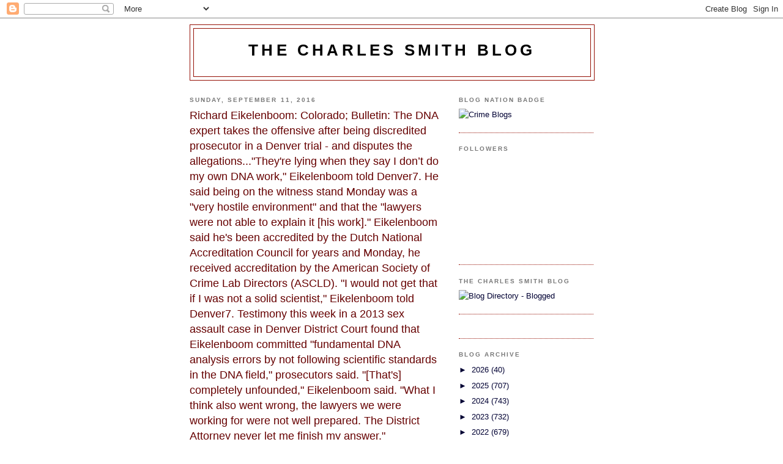

--- FILE ---
content_type: text/html; charset=UTF-8
request_url: https://smithforensic.blogspot.com/2016/09/richard-eikelenboom-colorado-bulletin.html
body_size: 26403
content:
<!DOCTYPE html>
<html dir='ltr' xmlns='http://www.w3.org/1999/xhtml' xmlns:b='http://www.google.com/2005/gml/b' xmlns:data='http://www.google.com/2005/gml/data' xmlns:expr='http://www.google.com/2005/gml/expr'>
<head>
<link href='https://www.blogger.com/static/v1/widgets/2944754296-widget_css_bundle.css' rel='stylesheet' type='text/css'/>
<meta content='text/html; charset=UTF-8' http-equiv='Content-Type'/>
<meta content='blogger' name='generator'/>
<link href='https://smithforensic.blogspot.com/favicon.ico' rel='icon' type='image/x-icon'/>
<link href='https://smithforensic.blogspot.com/2016/09/richard-eikelenboom-colorado-bulletin.html' rel='canonical'/>
<link rel="alternate" type="application/atom+xml" title="the charles smith blog - Atom" href="https://smithforensic.blogspot.com/feeds/posts/default" />
<link rel="alternate" type="application/rss+xml" title="the charles smith blog - RSS" href="https://smithforensic.blogspot.com/feeds/posts/default?alt=rss" />
<link rel="service.post" type="application/atom+xml" title="the charles smith blog - Atom" href="https://www.blogger.com/feeds/120008354894645705/posts/default" />

<link rel="alternate" type="application/atom+xml" title="the charles smith blog - Atom" href="https://smithforensic.blogspot.com/feeds/4655647565574658912/comments/default" />
<!--Can't find substitution for tag [blog.ieCssRetrofitLinks]-->
<meta content='https://smithforensic.blogspot.com/2016/09/richard-eikelenboom-colorado-bulletin.html' property='og:url'/>
<meta content='Richard Eikelenboom: Colorado;  Bulletin:  The DNA expert  takes the offensive after being discredited prosecutor in a Denver trial - and disputes the allegations...&quot;They&#39;re lying when they say I don’t do my own DNA work,&quot; Eikelenboom told Denver7. He said being on the witness stand Monday was a &quot;very hostile environment&quot; and that the &quot;lawyers were not able to explain it [his work].&quot; Eikelenboom said he&#39;s been accredited by the Dutch National Accreditation Council for years and Monday, he received accreditation by the American Society of Crime Lab Directors (ASCLD). &quot;I would not get that if I was not a solid scientist,&quot; Eikelenboom told Denver7. Testimony this week in a 2013 sex assault case in Denver District Court found that Eikelenboom committed &quot;fundamental DNA analysis errors by not following scientific standards in the DNA field,&quot; prosecutors said. &quot;[That&#39;s] completely unfounded,&quot; Eikelenboom said. &quot;What I think also went wrong, the lawyers we were working for were not well prepared. The District Attorney never let me finish my answer.&quot;' property='og:title'/>
<meta content=' &quot;A forensic scientist who has claimed to be a DNA expert  in trials in Colorado and across the United States was discredited this  week in ...' property='og:description'/>
<title>the charles smith blog: Richard Eikelenboom: Colorado;  Bulletin:  The DNA expert  takes the offensive after being discredited prosecutor in a Denver trial - and disputes the allegations..."They're lying when they say I don&#8217;t do my own DNA work," Eikelenboom told Denver7. He said being on the witness stand Monday was a "very hostile environment" and that the "lawyers were not able to explain it [his work]." Eikelenboom said he's been accredited by the Dutch National Accreditation Council for years and Monday, he received accreditation by the American Society of Crime Lab Directors (ASCLD). "I would not get that if I was not a solid scientist," Eikelenboom told Denver7. Testimony this week in a 2013 sex assault case in Denver District Court found that Eikelenboom committed "fundamental DNA analysis errors by not following scientific standards in the DNA field," prosecutors said. "[That's] completely unfounded," Eikelenboom said. "What I think also went wrong, the lawyers we were working for were not well prepared. The District Attorney never let me finish my answer."</title>
<style id='page-skin-1' type='text/css'><!--
/*
-----------------------------------------------
Blogger Template Style
Name:     Minima Black
Date:     26 Feb 2004
Updated by: Blogger Team
----------------------------------------------- */
/* Use this with templates/template-twocol.html */
body {
background:#ffffff;
margin:0;
color:#000000;
font: x-small "Trebuchet MS", Trebuchet, Verdana, Sans-serif;
font-size/* */:/**/small;
font-size: /**/small;
text-align: center;
}
a:link {
color:#000033;
text-decoration:none;
}
a:visited {
color:#aa77aa;
text-decoration:none;
}
a:hover {
color:#660000;
text-decoration:underline;
}
a img {
border-width:0;
}
/* Header
-----------------------------------------------
*/
#header-wrapper {
width:660px;
margin:0 auto 10px;
border:1px solid #940f04;
}
#header-inner {
background-position: center;
margin-left: auto;
margin-right: auto;
}
#header {
margin: 5px;
border: 1px solid #940f04;
text-align: center;
color:#000000;
}
#header h1 {
margin:5px 5px 0;
padding:15px 20px .25em;
line-height:1.2em;
text-transform:uppercase;
letter-spacing:.2em;
font: normal bold 200% 'Trebuchet MS',Trebuchet,Verdana,Sans-serif;
}
#header a {
color:#000000;
text-decoration:none;
}
#header a:hover {
color:#000000;
}
#header .description {
margin:0 5px 5px;
padding:0 20px 15px;
max-width:700px;
text-transform:uppercase;
letter-spacing:.2em;
line-height: 1.4em;
font: normal normal 78% 'Trebuchet MS', Trebuchet, Verdana, Sans-serif;
color: #777777;
}
#header img {
margin-left: auto;
margin-right: auto;
}
/* Outer-Wrapper
----------------------------------------------- */
#outer-wrapper {
width: 660px;
margin:0 auto;
padding:10px;
text-align:left;
font: normal normal 100% 'Trebuchet MS',Trebuchet,Verdana,Sans-serif;
}
#main-wrapper {
width: 410px;
float: left;
word-wrap: break-word; /* fix for long text breaking sidebar float in IE */
overflow: hidden;     /* fix for long non-text content breaking IE sidebar float */
}
#sidebar-wrapper {
width: 220px;
float: right;
word-wrap: break-word; /* fix for long text breaking sidebar float in IE */
overflow: hidden;     /* fix for long non-text content breaking IE sidebar float */
}
/* Headings
----------------------------------------------- */
h2 {
margin:1.5em 0 .75em;
font:normal bold 78% 'Trebuchet MS',Trebuchet,Arial,Verdana,Sans-serif;
line-height: 1.4em;
text-transform:uppercase;
letter-spacing:.2em;
color:#777777;
}
/* Posts
-----------------------------------------------
*/
h2.date-header {
margin:1.5em 0 .5em;
}
.post {
margin:.5em 0 1.5em;
border-bottom:1px dotted #940f04;
padding-bottom:1.5em;
}
.post h3 {
margin:.25em 0 0;
padding:0 0 4px;
font-size:140%;
font-weight:normal;
line-height:1.4em;
color:#660000;
}
.post h3 a, .post h3 a:visited, .post h3 strong {
display:block;
text-decoration:none;
color:#660000;
font-weight:bold;
}
.post h3 strong, .post h3 a:hover {
color:#000000;
}
.post-body {
margin:0 0 .75em;
line-height:1.6em;
}
.post-body blockquote {
line-height:1.3em;
}
.post-footer {
margin: .75em 0;
color:#777777;
text-transform:uppercase;
letter-spacing:.1em;
font: normal normal 78% 'Trebuchet MS', Trebuchet, Arial, Verdana, Sans-serif;
line-height: 1.4em;
}
.comment-link {
margin-left:.6em;
}
.post img, table.tr-caption-container {
padding:4px;
border:1px solid #940f04;
}
.tr-caption-container img {
border: none;
padding: 0;
}
.post blockquote {
margin:1em 20px;
}
.post blockquote p {
margin:.75em 0;
}
/* Comments
----------------------------------------------- */
#comments h4 {
margin:1em 0;
font-weight: bold;
line-height: 1.4em;
text-transform:uppercase;
letter-spacing:.2em;
color: #777777;
}
#comments-block {
margin:1em 0 1.5em;
line-height:1.6em;
}
#comments-block .comment-author {
margin:.5em 0;
}
#comments-block .comment-body {
margin:.25em 0 0;
}
#comments-block .comment-footer {
margin:-.25em 0 2em;
line-height: 1.4em;
text-transform:uppercase;
letter-spacing:.1em;
}
#comments-block .comment-body p {
margin:0 0 .75em;
}
.deleted-comment {
font-style:italic;
color:gray;
}
.feed-links {
clear: both;
line-height: 2.5em;
}
#blog-pager-newer-link {
float: left;
}
#blog-pager-older-link {
float: right;
}
#blog-pager {
text-align: center;
}
/* Sidebar Content
----------------------------------------------- */
.sidebar {
color: #000033;
line-height: 1.5em;
}
.sidebar ul {
list-style:none;
margin:0 0 0;
padding:0 0 0;
}
.sidebar li {
margin:0;
padding-top:0;
padding-right:0;
padding-bottom:.25em;
padding-left:15px;
text-indent:-15px;
line-height:1.5em;
}
.sidebar .widget, .main .widget {
border-bottom:1px dotted #940f04;
margin:0 0 1.5em;
padding:0 0 1.5em;
}
.main .Blog {
border-bottom-width: 0;
}
/* Profile
----------------------------------------------- */
.profile-img {
float: left;
margin-top: 0;
margin-right: 5px;
margin-bottom: 5px;
margin-left: 0;
padding: 4px;
border: 1px solid #940f04;
}
.profile-data {
margin:0;
text-transform:uppercase;
letter-spacing:.1em;
font: normal normal 78% 'Trebuchet MS', Trebuchet, Arial, Verdana, Sans-serif;
color: #777777;
font-weight: bold;
line-height: 1.6em;
}
.profile-datablock {
margin:.5em 0 .5em;
}
.profile-textblock {
margin: 0.5em 0;
line-height: 1.6em;
}
.profile-link {
font: normal normal 78% 'Trebuchet MS', Trebuchet, Arial, Verdana, Sans-serif;
text-transform: uppercase;
letter-spacing: .1em;
}
/* Footer
----------------------------------------------- */
#footer {
width:660px;
clear:both;
margin:0 auto;
padding-top:15px;
line-height: 1.6em;
text-transform:uppercase;
letter-spacing:.1em;
text-align: center;
}

--></style>
<link href='https://www.blogger.com/dyn-css/authorization.css?targetBlogID=120008354894645705&amp;zx=d994f9a2-46d6-4016-812c-d0ad4a230045' media='none' onload='if(media!=&#39;all&#39;)media=&#39;all&#39;' rel='stylesheet'/><noscript><link href='https://www.blogger.com/dyn-css/authorization.css?targetBlogID=120008354894645705&amp;zx=d994f9a2-46d6-4016-812c-d0ad4a230045' rel='stylesheet'/></noscript>
<meta name='google-adsense-platform-account' content='ca-host-pub-1556223355139109'/>
<meta name='google-adsense-platform-domain' content='blogspot.com'/>

</head>
<body>
<div class='navbar section' id='navbar'><div class='widget Navbar' data-version='1' id='Navbar1'><script type="text/javascript">
    function setAttributeOnload(object, attribute, val) {
      if(window.addEventListener) {
        window.addEventListener('load',
          function(){ object[attribute] = val; }, false);
      } else {
        window.attachEvent('onload', function(){ object[attribute] = val; });
      }
    }
  </script>
<div id="navbar-iframe-container"></div>
<script type="text/javascript" src="https://apis.google.com/js/platform.js"></script>
<script type="text/javascript">
      gapi.load("gapi.iframes:gapi.iframes.style.bubble", function() {
        if (gapi.iframes && gapi.iframes.getContext) {
          gapi.iframes.getContext().openChild({
              url: 'https://www.blogger.com/navbar/120008354894645705?po\x3d4655647565574658912\x26origin\x3dhttps://smithforensic.blogspot.com',
              where: document.getElementById("navbar-iframe-container"),
              id: "navbar-iframe"
          });
        }
      });
    </script><script type="text/javascript">
(function() {
var script = document.createElement('script');
script.type = 'text/javascript';
script.src = '//pagead2.googlesyndication.com/pagead/js/google_top_exp.js';
var head = document.getElementsByTagName('head')[0];
if (head) {
head.appendChild(script);
}})();
</script>
</div></div>
<div id='outer-wrapper'><div id='wrap2'>
<!-- skip links for text browsers -->
<span id='skiplinks' style='display:none;'>
<a href='#main'>skip to main </a> |
      <a href='#sidebar'>skip to sidebar</a>
</span>
<div id='header-wrapper'>
<div class='header section' id='header'><div class='widget Header' data-version='1' id='Header1'>
<div id='header-inner'>
<div class='titlewrapper'>
<h1 class='title'>
<a href='https://smithforensic.blogspot.com/'>
the charles smith blog
</a>
</h1>
</div>
<div class='descriptionwrapper'>
<p class='description'><span>
</span></p>
</div>
</div>
</div></div>
</div>
<div id='content-wrapper'>
<div id='crosscol-wrapper' style='text-align:center'>
<div class='crosscol no-items section' id='crosscol'></div>
</div>
<div id='main-wrapper'>
<div class='main section' id='main'><div class='widget Blog' data-version='1' id='Blog1'>
<div class='blog-posts hfeed'>

          <div class="date-outer">
        
<h2 class='date-header'><span>Sunday, September 11, 2016</span></h2>

          <div class="date-posts">
        
<div class='post-outer'>
<div class='post hentry uncustomized-post-template' itemprop='blogPost' itemscope='itemscope' itemtype='http://schema.org/BlogPosting'>
<meta content='120008354894645705' itemprop='blogId'/>
<meta content='4655647565574658912' itemprop='postId'/>
<a name='4655647565574658912'></a>
<h3 class='post-title entry-title' itemprop='name'>
Richard Eikelenboom: Colorado;  Bulletin:  The DNA expert  takes the offensive after being discredited prosecutor in a Denver trial - and disputes the allegations..."They're lying when they say I don&#8217;t do my own DNA work," Eikelenboom told Denver7. He said being on the witness stand Monday was a "very hostile environment" and that the "lawyers were not able to explain it [his work]." Eikelenboom said he's been accredited by the Dutch National Accreditation Council for years and Monday, he received accreditation by the American Society of Crime Lab Directors (ASCLD). "I would not get that if I was not a solid scientist," Eikelenboom told Denver7. Testimony this week in a 2013 sex assault case in Denver District Court found that Eikelenboom committed "fundamental DNA analysis errors by not following scientific standards in the DNA field," prosecutors said. "[That's] completely unfounded," Eikelenboom said. "What I think also went wrong, the lawyers we were working for were not well prepared. The District Attorney never let me finish my answer."
</h3>
<div class='post-header'>
<div class='post-header-line-1'></div>
</div>
<div class='post-body entry-content' id='post-body-4655647565574658912' itemprop='description articleBody'>
<br />
"A forensic scientist who has claimed to be a DNA expert
 in trials in Colorado and across the United States was discredited this
 week in a Denver trial, according to the Denver District Attorney's 
Office. However, Richard Eikelenboom disputes that claim. "A
 Denver prosecutor got Eikelenboom to admit that he had no direct DNA 
extraction or analysis experience, that he operates a lab that has not 
been accredited, that he personally failed his basic proficiency texts 
in 2011 and 2012, and admitted that he was a 'self-trained' in running 
DNA profiles," the DA's office said. "They're lying when they say I don&#8217;t do my own DNA work," Eikelenboom told Denver7. He
 said being on the witness stand Monday was a "very hostile environment"
 and that the "lawyers were not able to explain it [his work]." Eikelenboom
 said he's been accredited by the Dutch National Accreditation Council 
for years and Monday, he received accreditation by the American Society 
of Crime Lab Directors (ASCLD). "I would not get that if I was not a solid scientist," Eikelenboom told Denver7. Testimony
 this week in a 2013 sex assault case in Denver District Court found 
that Eikelenboom committed "fundamental DNA analysis errors by not 
following scientific standards in the DNA field," prosecutors said. "[That's]
 completely unfounded," Eikelenboom said. "What I think also went wrong,
 the lawyers we were working for were not well prepared. The District 
Attorney never let me finish my answer." "I appreciate Judge Whitney recognizing that Mr. Eikelenboom&#8217;s 
opinions about DNA have no basis in science and that he was not 
qualified to testify as an expert," said Denver District Attorney Mitch 
Morrissey in a statement sent to Denver7. "[This is a] weird 
system. As District Attorney, you can say all kinds of things about the 
expert," Eikelenboom told Denver7. "I don&#8217;t think the judge completely 
understood what happened." Eikelenboom has been used as an <a href="http://www.wibw.com/home/headlines/Dutch_DNA_expert_testifies_in_Casey_Anthony_trial_124306844.html" target="_blank">expert witness in high-profile cases, including the trial of Casey Anthony</a>, who was acquitted in 2011 of killing her 3-year-old daughter in Florida. Eikelenboom
 testified in the trial of Indiana State Trooper David Camm, who was 
accused of killing his wife and two children. Camm was convicted twice, 
but the verdicts were overturned. In the third trial, Eikelenboom 
testified that he found someone else's DNA on the clothing of two 
victims and Camm was acquitted. Eikelenboom's testing and testimony led to a Colorado man being exonerated in a murder case after spending years behind bars.........Eikelenboom's wife, Selma, started the private lab in the Netherlands in 2003 called Independent Forensic Services. Richard joined the company in 2005, he said. The
 company's website says Richard Eikelenboom is a forensic scientist 
specializing in DNA trace recovery and bloodstain pattern analysis. It
 says he studied analytical chemistry and Polytechnic Biochemistry. It 
said he is studying for his PhD on touch DNA at the University of 
Denver. In 2011, the Eikelenboom's built a lab in Jefferson County."<br />
<br />
The entire story can be found at:<br />
<br />
<a href="http://www.thedenverchannel.com/news/front-range/denver/dna-expert-richard-eikelenboom-admits-he-has-no-direct-dna-or-analysis-experience">http://www.thedenverchannel.com/news/front-range/denver/dna-expert-richard-eikelenboom-admits-he-has-no-direct-dna-or-analysis-experience</a><br />
<br />
See the related CBS: story at the link below: " A man who has testified in several high-profile criminal trials 
around the country as a DNA expert has been discredited in a Denver 
trial. Richard Eikelenboom says it&#8217;s almost expected that his qualifications
 would be called into question by attorneys, but he calls what happened 
on the stand in Denver ludicrous. &#8220;What happens here is not truth finding. They just want to find something to throw mud at you,&#8221; Eikelenboom told CBS4.
<br />
<br />
<a href="http://denver.cbslocal.com/2016/09/02/man-who-testified-as-dna-expert-defends-his-reputation/">&nbsp;http://denver.cbslocal.com/2016/09/02/man-who-testified-as-dna-expert-defends-his-reputation/</a><br />
<br />
<div style='clear: both;'></div>
</div>
<div class='post-footer'>
<div class='post-footer-line post-footer-line-1'>
<span class='post-author vcard'>
Posted by
<span class='fn' itemprop='author' itemscope='itemscope' itemtype='http://schema.org/Person'>
<meta content='https://www.blogger.com/profile/03677329780162080618' itemprop='url'/>
<a class='g-profile' href='https://www.blogger.com/profile/03677329780162080618' rel='author' title='author profile'>
<span itemprop='name'>Harold Levy</span>
</a>
</span>
</span>
<span class='post-timestamp'>
at
<meta content='https://smithforensic.blogspot.com/2016/09/richard-eikelenboom-colorado-bulletin.html' itemprop='url'/>
<a class='timestamp-link' href='https://smithforensic.blogspot.com/2016/09/richard-eikelenboom-colorado-bulletin.html' rel='bookmark' title='permanent link'><abbr class='published' itemprop='datePublished' title='2016-09-11T20:05:00-04:00'>Sunday, September 11, 2016</abbr></a>
</span>
<span class='post-comment-link'>
</span>
<span class='post-icons'>
<span class='item-control blog-admin pid-1161214977'>
<a href='https://www.blogger.com/post-edit.g?blogID=120008354894645705&postID=4655647565574658912&from=pencil' title='Edit Post'>
<img alt='' class='icon-action' height='18' src='https://resources.blogblog.com/img/icon18_edit_allbkg.gif' width='18'/>
</a>
</span>
</span>
<div class='post-share-buttons goog-inline-block'>
<a class='goog-inline-block share-button sb-email' href='https://www.blogger.com/share-post.g?blogID=120008354894645705&postID=4655647565574658912&target=email' target='_blank' title='Email This'><span class='share-button-link-text'>Email This</span></a><a class='goog-inline-block share-button sb-blog' href='https://www.blogger.com/share-post.g?blogID=120008354894645705&postID=4655647565574658912&target=blog' onclick='window.open(this.href, "_blank", "height=270,width=475"); return false;' target='_blank' title='BlogThis!'><span class='share-button-link-text'>BlogThis!</span></a><a class='goog-inline-block share-button sb-twitter' href='https://www.blogger.com/share-post.g?blogID=120008354894645705&postID=4655647565574658912&target=twitter' target='_blank' title='Share to X'><span class='share-button-link-text'>Share to X</span></a><a class='goog-inline-block share-button sb-facebook' href='https://www.blogger.com/share-post.g?blogID=120008354894645705&postID=4655647565574658912&target=facebook' onclick='window.open(this.href, "_blank", "height=430,width=640"); return false;' target='_blank' title='Share to Facebook'><span class='share-button-link-text'>Share to Facebook</span></a><a class='goog-inline-block share-button sb-pinterest' href='https://www.blogger.com/share-post.g?blogID=120008354894645705&postID=4655647565574658912&target=pinterest' target='_blank' title='Share to Pinterest'><span class='share-button-link-text'>Share to Pinterest</span></a>
</div>
</div>
<div class='post-footer-line post-footer-line-2'>
<span class='post-labels'>
</span>
</div>
<div class='post-footer-line post-footer-line-3'>
<span class='post-location'>
</span>
</div>
</div>
</div>
<div class='comments' id='comments'>
<a name='comments'></a>
</div>
</div>

        </div></div>
      
</div>
<div class='blog-pager' id='blog-pager'>
<span id='blog-pager-newer-link'>
<a class='blog-pager-newer-link' href='https://smithforensic.blogspot.com/2016/09/chris-tapp-idaho-1-report-commissioned.html' id='Blog1_blog-pager-newer-link' title='Newer Post'>Newer Post</a>
</span>
<span id='blog-pager-older-link'>
<a class='blog-pager-older-link' href='https://smithforensic.blogspot.com/2016/09/motherisk-ontario-hospital-for-sick.html' id='Blog1_blog-pager-older-link' title='Older Post'>Older Post</a>
</span>
<a class='home-link' href='https://smithforensic.blogspot.com/'>Home</a>
</div>
<div class='clear'></div>
<div class='post-feeds'>
</div>
</div></div>
</div>
<div id='sidebar-wrapper'>
<div class='sidebar section' id='sidebar'><div class='widget HTML' data-version='1' id='HTML3'>
<h2 class='title'>Blog Nation Badge</h2>
<div class='widget-content'>
<a href="http://www.crimeblogs.org" data-count="rank" data-type="image-link" data-size="small" data-id="PtAloAd4wZQABYi8DigR6A" class="blognation-widget-element" target="_blank" rel="nofollow"><img src="https://lh3.googleusercontent.com/blogger_img_proxy/AEn0k_ucBnGVw6wNoVoqIvKhmOjbo61-J5lFch8UsGmE_I5IeCgTyodcRkI3w16ovI-pRHexFJypKLsZnKRzJaekAePbZnDDl1fCC_UMkh3L7DkBAhOgjjzYqCeayyVh-joDpA3TW29D45zKNb1N_XdbglqyH7A=s0-d" alt="Crime Blogs" style="margin:0px;padding:0px;border:0px;" rel="nofollow"></a><script type="text/javascript" src="//www.blognation.com/bn/widget/bnscript.js?PtAloAd4wZQABYi8DigR6A"></script>
</div>
<div class='clear'></div>
</div><div class='widget Followers' data-version='1' id='Followers1'>
<h2 class='title'>Followers</h2>
<div class='widget-content'>
<div id='Followers1-wrapper'>
<div style='margin-right:2px;'>
<div><script type="text/javascript" src="https://apis.google.com/js/platform.js"></script>
<div id="followers-iframe-container"></div>
<script type="text/javascript">
    window.followersIframe = null;
    function followersIframeOpen(url) {
      gapi.load("gapi.iframes", function() {
        if (gapi.iframes && gapi.iframes.getContext) {
          window.followersIframe = gapi.iframes.getContext().openChild({
            url: url,
            where: document.getElementById("followers-iframe-container"),
            messageHandlersFilter: gapi.iframes.CROSS_ORIGIN_IFRAMES_FILTER,
            messageHandlers: {
              '_ready': function(obj) {
                window.followersIframe.getIframeEl().height = obj.height;
              },
              'reset': function() {
                window.followersIframe.close();
                followersIframeOpen("https://www.blogger.com/followers/frame/120008354894645705?colors\x3dCgt0cmFuc3BhcmVudBILdHJhbnNwYXJlbnQaByMwMDAwMzMiByMwMDAwMzMqByNmZmZmZmYyByM2NjAwMDA6ByMwMDAwMzNCByMwMDAwMzNKByM3Nzc3NzdSByMwMDAwMzNaC3RyYW5zcGFyZW50\x26pageSize\x3d21\x26hl\x3den\x26origin\x3dhttps://smithforensic.blogspot.com");
              },
              'open': function(url) {
                window.followersIframe.close();
                followersIframeOpen(url);
              }
            }
          });
        }
      });
    }
    followersIframeOpen("https://www.blogger.com/followers/frame/120008354894645705?colors\x3dCgt0cmFuc3BhcmVudBILdHJhbnNwYXJlbnQaByMwMDAwMzMiByMwMDAwMzMqByNmZmZmZmYyByM2NjAwMDA6ByMwMDAwMzNCByMwMDAwMzNKByM3Nzc3NzdSByMwMDAwMzNaC3RyYW5zcGFyZW50\x26pageSize\x3d21\x26hl\x3den\x26origin\x3dhttps://smithforensic.blogspot.com");
  </script></div>
</div>
</div>
<div class='clear'></div>
</div>
</div><div class='widget HTML' data-version='1' id='HTML2'>
<h2 class='title'>The Charles smith blog</h2>
<div class='widget-content'>
<a href="http://www.blogged.com">
<img border="0" alt="Blog Directory - Blogged" src="https://lh3.googleusercontent.com/blogger_img_proxy/AEn0k_uImHcPD3fZCOPJgRd--QS8_WrcarVjnAx8PHvuChdUoMOYb6pjAT8l1tWvdsQNmletivfJUsvAVKclac14H_tl1KNXVtagl7qdJgzbr-QSyXXF9s7T=s0-d" title="Blog Directory - Blogged"></a>
</div>
<div class='clear'></div>
</div><div class='widget HTML' data-version='1' id='HTML1'>
<div class='widget-content'>
<!-- Site Meter XHTML Strict 1.0 -->
<script src="//s14.sitemeter.com/js/counter.js?site=s14forensic" type="text/javascript">
</script>
<!-- Copyright (c)2006 Site Meter -->
</div>
<div class='clear'></div>
</div><div class='widget BlogArchive' data-version='1' id='BlogArchive1'>
<h2>Blog Archive</h2>
<div class='widget-content'>
<div id='ArchiveList'>
<div id='BlogArchive1_ArchiveList'>
<ul class='hierarchy'>
<li class='archivedate collapsed'>
<a class='toggle' href='javascript:void(0)'>
<span class='zippy'>

        &#9658;&#160;
      
</span>
</a>
<a class='post-count-link' href='https://smithforensic.blogspot.com/2026/'>
2026
</a>
<span class='post-count' dir='ltr'>(40)</span>
<ul class='hierarchy'>
<li class='archivedate collapsed'>
<a class='toggle' href='javascript:void(0)'>
<span class='zippy'>

        &#9658;&#160;
      
</span>
</a>
<a class='post-count-link' href='https://smithforensic.blogspot.com/2026/01/'>
January
</a>
<span class='post-count' dir='ltr'>(40)</span>
</li>
</ul>
</li>
</ul>
<ul class='hierarchy'>
<li class='archivedate collapsed'>
<a class='toggle' href='javascript:void(0)'>
<span class='zippy'>

        &#9658;&#160;
      
</span>
</a>
<a class='post-count-link' href='https://smithforensic.blogspot.com/2025/'>
2025
</a>
<span class='post-count' dir='ltr'>(707)</span>
<ul class='hierarchy'>
<li class='archivedate collapsed'>
<a class='toggle' href='javascript:void(0)'>
<span class='zippy'>

        &#9658;&#160;
      
</span>
</a>
<a class='post-count-link' href='https://smithforensic.blogspot.com/2025/12/'>
December
</a>
<span class='post-count' dir='ltr'>(53)</span>
</li>
</ul>
<ul class='hierarchy'>
<li class='archivedate collapsed'>
<a class='toggle' href='javascript:void(0)'>
<span class='zippy'>

        &#9658;&#160;
      
</span>
</a>
<a class='post-count-link' href='https://smithforensic.blogspot.com/2025/11/'>
November
</a>
<span class='post-count' dir='ltr'>(61)</span>
</li>
</ul>
<ul class='hierarchy'>
<li class='archivedate collapsed'>
<a class='toggle' href='javascript:void(0)'>
<span class='zippy'>

        &#9658;&#160;
      
</span>
</a>
<a class='post-count-link' href='https://smithforensic.blogspot.com/2025/10/'>
October
</a>
<span class='post-count' dir='ltr'>(34)</span>
</li>
</ul>
<ul class='hierarchy'>
<li class='archivedate collapsed'>
<a class='toggle' href='javascript:void(0)'>
<span class='zippy'>

        &#9658;&#160;
      
</span>
</a>
<a class='post-count-link' href='https://smithforensic.blogspot.com/2025/09/'>
September
</a>
<span class='post-count' dir='ltr'>(43)</span>
</li>
</ul>
<ul class='hierarchy'>
<li class='archivedate collapsed'>
<a class='toggle' href='javascript:void(0)'>
<span class='zippy'>

        &#9658;&#160;
      
</span>
</a>
<a class='post-count-link' href='https://smithforensic.blogspot.com/2025/08/'>
August
</a>
<span class='post-count' dir='ltr'>(49)</span>
</li>
</ul>
<ul class='hierarchy'>
<li class='archivedate collapsed'>
<a class='toggle' href='javascript:void(0)'>
<span class='zippy'>

        &#9658;&#160;
      
</span>
</a>
<a class='post-count-link' href='https://smithforensic.blogspot.com/2025/07/'>
July
</a>
<span class='post-count' dir='ltr'>(60)</span>
</li>
</ul>
<ul class='hierarchy'>
<li class='archivedate collapsed'>
<a class='toggle' href='javascript:void(0)'>
<span class='zippy'>

        &#9658;&#160;
      
</span>
</a>
<a class='post-count-link' href='https://smithforensic.blogspot.com/2025/06/'>
June
</a>
<span class='post-count' dir='ltr'>(66)</span>
</li>
</ul>
<ul class='hierarchy'>
<li class='archivedate collapsed'>
<a class='toggle' href='javascript:void(0)'>
<span class='zippy'>

        &#9658;&#160;
      
</span>
</a>
<a class='post-count-link' href='https://smithforensic.blogspot.com/2025/05/'>
May
</a>
<span class='post-count' dir='ltr'>(89)</span>
</li>
</ul>
<ul class='hierarchy'>
<li class='archivedate collapsed'>
<a class='toggle' href='javascript:void(0)'>
<span class='zippy'>

        &#9658;&#160;
      
</span>
</a>
<a class='post-count-link' href='https://smithforensic.blogspot.com/2025/04/'>
April
</a>
<span class='post-count' dir='ltr'>(59)</span>
</li>
</ul>
<ul class='hierarchy'>
<li class='archivedate collapsed'>
<a class='toggle' href='javascript:void(0)'>
<span class='zippy'>

        &#9658;&#160;
      
</span>
</a>
<a class='post-count-link' href='https://smithforensic.blogspot.com/2025/03/'>
March
</a>
<span class='post-count' dir='ltr'>(64)</span>
</li>
</ul>
<ul class='hierarchy'>
<li class='archivedate collapsed'>
<a class='toggle' href='javascript:void(0)'>
<span class='zippy'>

        &#9658;&#160;
      
</span>
</a>
<a class='post-count-link' href='https://smithforensic.blogspot.com/2025/02/'>
February
</a>
<span class='post-count' dir='ltr'>(64)</span>
</li>
</ul>
<ul class='hierarchy'>
<li class='archivedate collapsed'>
<a class='toggle' href='javascript:void(0)'>
<span class='zippy'>

        &#9658;&#160;
      
</span>
</a>
<a class='post-count-link' href='https://smithforensic.blogspot.com/2025/01/'>
January
</a>
<span class='post-count' dir='ltr'>(65)</span>
</li>
</ul>
</li>
</ul>
<ul class='hierarchy'>
<li class='archivedate collapsed'>
<a class='toggle' href='javascript:void(0)'>
<span class='zippy'>

        &#9658;&#160;
      
</span>
</a>
<a class='post-count-link' href='https://smithforensic.blogspot.com/2024/'>
2024
</a>
<span class='post-count' dir='ltr'>(743)</span>
<ul class='hierarchy'>
<li class='archivedate collapsed'>
<a class='toggle' href='javascript:void(0)'>
<span class='zippy'>

        &#9658;&#160;
      
</span>
</a>
<a class='post-count-link' href='https://smithforensic.blogspot.com/2024/12/'>
December
</a>
<span class='post-count' dir='ltr'>(60)</span>
</li>
</ul>
<ul class='hierarchy'>
<li class='archivedate collapsed'>
<a class='toggle' href='javascript:void(0)'>
<span class='zippy'>

        &#9658;&#160;
      
</span>
</a>
<a class='post-count-link' href='https://smithforensic.blogspot.com/2024/11/'>
November
</a>
<span class='post-count' dir='ltr'>(61)</span>
</li>
</ul>
<ul class='hierarchy'>
<li class='archivedate collapsed'>
<a class='toggle' href='javascript:void(0)'>
<span class='zippy'>

        &#9658;&#160;
      
</span>
</a>
<a class='post-count-link' href='https://smithforensic.blogspot.com/2024/10/'>
October
</a>
<span class='post-count' dir='ltr'>(73)</span>
</li>
</ul>
<ul class='hierarchy'>
<li class='archivedate collapsed'>
<a class='toggle' href='javascript:void(0)'>
<span class='zippy'>

        &#9658;&#160;
      
</span>
</a>
<a class='post-count-link' href='https://smithforensic.blogspot.com/2024/09/'>
September
</a>
<span class='post-count' dir='ltr'>(63)</span>
</li>
</ul>
<ul class='hierarchy'>
<li class='archivedate collapsed'>
<a class='toggle' href='javascript:void(0)'>
<span class='zippy'>

        &#9658;&#160;
      
</span>
</a>
<a class='post-count-link' href='https://smithforensic.blogspot.com/2024/08/'>
August
</a>
<span class='post-count' dir='ltr'>(55)</span>
</li>
</ul>
<ul class='hierarchy'>
<li class='archivedate collapsed'>
<a class='toggle' href='javascript:void(0)'>
<span class='zippy'>

        &#9658;&#160;
      
</span>
</a>
<a class='post-count-link' href='https://smithforensic.blogspot.com/2024/07/'>
July
</a>
<span class='post-count' dir='ltr'>(62)</span>
</li>
</ul>
<ul class='hierarchy'>
<li class='archivedate collapsed'>
<a class='toggle' href='javascript:void(0)'>
<span class='zippy'>

        &#9658;&#160;
      
</span>
</a>
<a class='post-count-link' href='https://smithforensic.blogspot.com/2024/06/'>
June
</a>
<span class='post-count' dir='ltr'>(78)</span>
</li>
</ul>
<ul class='hierarchy'>
<li class='archivedate collapsed'>
<a class='toggle' href='javascript:void(0)'>
<span class='zippy'>

        &#9658;&#160;
      
</span>
</a>
<a class='post-count-link' href='https://smithforensic.blogspot.com/2024/05/'>
May
</a>
<span class='post-count' dir='ltr'>(57)</span>
</li>
</ul>
<ul class='hierarchy'>
<li class='archivedate collapsed'>
<a class='toggle' href='javascript:void(0)'>
<span class='zippy'>

        &#9658;&#160;
      
</span>
</a>
<a class='post-count-link' href='https://smithforensic.blogspot.com/2024/04/'>
April
</a>
<span class='post-count' dir='ltr'>(62)</span>
</li>
</ul>
<ul class='hierarchy'>
<li class='archivedate collapsed'>
<a class='toggle' href='javascript:void(0)'>
<span class='zippy'>

        &#9658;&#160;
      
</span>
</a>
<a class='post-count-link' href='https://smithforensic.blogspot.com/2024/03/'>
March
</a>
<span class='post-count' dir='ltr'>(66)</span>
</li>
</ul>
<ul class='hierarchy'>
<li class='archivedate collapsed'>
<a class='toggle' href='javascript:void(0)'>
<span class='zippy'>

        &#9658;&#160;
      
</span>
</a>
<a class='post-count-link' href='https://smithforensic.blogspot.com/2024/02/'>
February
</a>
<span class='post-count' dir='ltr'>(46)</span>
</li>
</ul>
<ul class='hierarchy'>
<li class='archivedate collapsed'>
<a class='toggle' href='javascript:void(0)'>
<span class='zippy'>

        &#9658;&#160;
      
</span>
</a>
<a class='post-count-link' href='https://smithforensic.blogspot.com/2024/01/'>
January
</a>
<span class='post-count' dir='ltr'>(60)</span>
</li>
</ul>
</li>
</ul>
<ul class='hierarchy'>
<li class='archivedate collapsed'>
<a class='toggle' href='javascript:void(0)'>
<span class='zippy'>

        &#9658;&#160;
      
</span>
</a>
<a class='post-count-link' href='https://smithforensic.blogspot.com/2023/'>
2023
</a>
<span class='post-count' dir='ltr'>(732)</span>
<ul class='hierarchy'>
<li class='archivedate collapsed'>
<a class='toggle' href='javascript:void(0)'>
<span class='zippy'>

        &#9658;&#160;
      
</span>
</a>
<a class='post-count-link' href='https://smithforensic.blogspot.com/2023/12/'>
December
</a>
<span class='post-count' dir='ltr'>(68)</span>
</li>
</ul>
<ul class='hierarchy'>
<li class='archivedate collapsed'>
<a class='toggle' href='javascript:void(0)'>
<span class='zippy'>

        &#9658;&#160;
      
</span>
</a>
<a class='post-count-link' href='https://smithforensic.blogspot.com/2023/11/'>
November
</a>
<span class='post-count' dir='ltr'>(59)</span>
</li>
</ul>
<ul class='hierarchy'>
<li class='archivedate collapsed'>
<a class='toggle' href='javascript:void(0)'>
<span class='zippy'>

        &#9658;&#160;
      
</span>
</a>
<a class='post-count-link' href='https://smithforensic.blogspot.com/2023/10/'>
October
</a>
<span class='post-count' dir='ltr'>(58)</span>
</li>
</ul>
<ul class='hierarchy'>
<li class='archivedate collapsed'>
<a class='toggle' href='javascript:void(0)'>
<span class='zippy'>

        &#9658;&#160;
      
</span>
</a>
<a class='post-count-link' href='https://smithforensic.blogspot.com/2023/09/'>
September
</a>
<span class='post-count' dir='ltr'>(67)</span>
</li>
</ul>
<ul class='hierarchy'>
<li class='archivedate collapsed'>
<a class='toggle' href='javascript:void(0)'>
<span class='zippy'>

        &#9658;&#160;
      
</span>
</a>
<a class='post-count-link' href='https://smithforensic.blogspot.com/2023/08/'>
August
</a>
<span class='post-count' dir='ltr'>(72)</span>
</li>
</ul>
<ul class='hierarchy'>
<li class='archivedate collapsed'>
<a class='toggle' href='javascript:void(0)'>
<span class='zippy'>

        &#9658;&#160;
      
</span>
</a>
<a class='post-count-link' href='https://smithforensic.blogspot.com/2023/07/'>
July
</a>
<span class='post-count' dir='ltr'>(62)</span>
</li>
</ul>
<ul class='hierarchy'>
<li class='archivedate collapsed'>
<a class='toggle' href='javascript:void(0)'>
<span class='zippy'>

        &#9658;&#160;
      
</span>
</a>
<a class='post-count-link' href='https://smithforensic.blogspot.com/2023/06/'>
June
</a>
<span class='post-count' dir='ltr'>(70)</span>
</li>
</ul>
<ul class='hierarchy'>
<li class='archivedate collapsed'>
<a class='toggle' href='javascript:void(0)'>
<span class='zippy'>

        &#9658;&#160;
      
</span>
</a>
<a class='post-count-link' href='https://smithforensic.blogspot.com/2023/05/'>
May
</a>
<span class='post-count' dir='ltr'>(66)</span>
</li>
</ul>
<ul class='hierarchy'>
<li class='archivedate collapsed'>
<a class='toggle' href='javascript:void(0)'>
<span class='zippy'>

        &#9658;&#160;
      
</span>
</a>
<a class='post-count-link' href='https://smithforensic.blogspot.com/2023/04/'>
April
</a>
<span class='post-count' dir='ltr'>(54)</span>
</li>
</ul>
<ul class='hierarchy'>
<li class='archivedate collapsed'>
<a class='toggle' href='javascript:void(0)'>
<span class='zippy'>

        &#9658;&#160;
      
</span>
</a>
<a class='post-count-link' href='https://smithforensic.blogspot.com/2023/03/'>
March
</a>
<span class='post-count' dir='ltr'>(58)</span>
</li>
</ul>
<ul class='hierarchy'>
<li class='archivedate collapsed'>
<a class='toggle' href='javascript:void(0)'>
<span class='zippy'>

        &#9658;&#160;
      
</span>
</a>
<a class='post-count-link' href='https://smithforensic.blogspot.com/2023/02/'>
February
</a>
<span class='post-count' dir='ltr'>(52)</span>
</li>
</ul>
<ul class='hierarchy'>
<li class='archivedate collapsed'>
<a class='toggle' href='javascript:void(0)'>
<span class='zippy'>

        &#9658;&#160;
      
</span>
</a>
<a class='post-count-link' href='https://smithforensic.blogspot.com/2023/01/'>
January
</a>
<span class='post-count' dir='ltr'>(46)</span>
</li>
</ul>
</li>
</ul>
<ul class='hierarchy'>
<li class='archivedate collapsed'>
<a class='toggle' href='javascript:void(0)'>
<span class='zippy'>

        &#9658;&#160;
      
</span>
</a>
<a class='post-count-link' href='https://smithforensic.blogspot.com/2022/'>
2022
</a>
<span class='post-count' dir='ltr'>(679)</span>
<ul class='hierarchy'>
<li class='archivedate collapsed'>
<a class='toggle' href='javascript:void(0)'>
<span class='zippy'>

        &#9658;&#160;
      
</span>
</a>
<a class='post-count-link' href='https://smithforensic.blogspot.com/2022/12/'>
December
</a>
<span class='post-count' dir='ltr'>(73)</span>
</li>
</ul>
<ul class='hierarchy'>
<li class='archivedate collapsed'>
<a class='toggle' href='javascript:void(0)'>
<span class='zippy'>

        &#9658;&#160;
      
</span>
</a>
<a class='post-count-link' href='https://smithforensic.blogspot.com/2022/11/'>
November
</a>
<span class='post-count' dir='ltr'>(44)</span>
</li>
</ul>
<ul class='hierarchy'>
<li class='archivedate collapsed'>
<a class='toggle' href='javascript:void(0)'>
<span class='zippy'>

        &#9658;&#160;
      
</span>
</a>
<a class='post-count-link' href='https://smithforensic.blogspot.com/2022/10/'>
October
</a>
<span class='post-count' dir='ltr'>(33)</span>
</li>
</ul>
<ul class='hierarchy'>
<li class='archivedate collapsed'>
<a class='toggle' href='javascript:void(0)'>
<span class='zippy'>

        &#9658;&#160;
      
</span>
</a>
<a class='post-count-link' href='https://smithforensic.blogspot.com/2022/09/'>
September
</a>
<span class='post-count' dir='ltr'>(38)</span>
</li>
</ul>
<ul class='hierarchy'>
<li class='archivedate collapsed'>
<a class='toggle' href='javascript:void(0)'>
<span class='zippy'>

        &#9658;&#160;
      
</span>
</a>
<a class='post-count-link' href='https://smithforensic.blogspot.com/2022/08/'>
August
</a>
<span class='post-count' dir='ltr'>(53)</span>
</li>
</ul>
<ul class='hierarchy'>
<li class='archivedate collapsed'>
<a class='toggle' href='javascript:void(0)'>
<span class='zippy'>

        &#9658;&#160;
      
</span>
</a>
<a class='post-count-link' href='https://smithforensic.blogspot.com/2022/07/'>
July
</a>
<span class='post-count' dir='ltr'>(70)</span>
</li>
</ul>
<ul class='hierarchy'>
<li class='archivedate collapsed'>
<a class='toggle' href='javascript:void(0)'>
<span class='zippy'>

        &#9658;&#160;
      
</span>
</a>
<a class='post-count-link' href='https://smithforensic.blogspot.com/2022/06/'>
June
</a>
<span class='post-count' dir='ltr'>(51)</span>
</li>
</ul>
<ul class='hierarchy'>
<li class='archivedate collapsed'>
<a class='toggle' href='javascript:void(0)'>
<span class='zippy'>

        &#9658;&#160;
      
</span>
</a>
<a class='post-count-link' href='https://smithforensic.blogspot.com/2022/05/'>
May
</a>
<span class='post-count' dir='ltr'>(66)</span>
</li>
</ul>
<ul class='hierarchy'>
<li class='archivedate collapsed'>
<a class='toggle' href='javascript:void(0)'>
<span class='zippy'>

        &#9658;&#160;
      
</span>
</a>
<a class='post-count-link' href='https://smithforensic.blogspot.com/2022/04/'>
April
</a>
<span class='post-count' dir='ltr'>(83)</span>
</li>
</ul>
<ul class='hierarchy'>
<li class='archivedate collapsed'>
<a class='toggle' href='javascript:void(0)'>
<span class='zippy'>

        &#9658;&#160;
      
</span>
</a>
<a class='post-count-link' href='https://smithforensic.blogspot.com/2022/03/'>
March
</a>
<span class='post-count' dir='ltr'>(60)</span>
</li>
</ul>
<ul class='hierarchy'>
<li class='archivedate collapsed'>
<a class='toggle' href='javascript:void(0)'>
<span class='zippy'>

        &#9658;&#160;
      
</span>
</a>
<a class='post-count-link' href='https://smithforensic.blogspot.com/2022/02/'>
February
</a>
<span class='post-count' dir='ltr'>(47)</span>
</li>
</ul>
<ul class='hierarchy'>
<li class='archivedate collapsed'>
<a class='toggle' href='javascript:void(0)'>
<span class='zippy'>

        &#9658;&#160;
      
</span>
</a>
<a class='post-count-link' href='https://smithforensic.blogspot.com/2022/01/'>
January
</a>
<span class='post-count' dir='ltr'>(61)</span>
</li>
</ul>
</li>
</ul>
<ul class='hierarchy'>
<li class='archivedate collapsed'>
<a class='toggle' href='javascript:void(0)'>
<span class='zippy'>

        &#9658;&#160;
      
</span>
</a>
<a class='post-count-link' href='https://smithforensic.blogspot.com/2021/'>
2021
</a>
<span class='post-count' dir='ltr'>(825)</span>
<ul class='hierarchy'>
<li class='archivedate collapsed'>
<a class='toggle' href='javascript:void(0)'>
<span class='zippy'>

        &#9658;&#160;
      
</span>
</a>
<a class='post-count-link' href='https://smithforensic.blogspot.com/2021/12/'>
December
</a>
<span class='post-count' dir='ltr'>(77)</span>
</li>
</ul>
<ul class='hierarchy'>
<li class='archivedate collapsed'>
<a class='toggle' href='javascript:void(0)'>
<span class='zippy'>

        &#9658;&#160;
      
</span>
</a>
<a class='post-count-link' href='https://smithforensic.blogspot.com/2021/11/'>
November
</a>
<span class='post-count' dir='ltr'>(83)</span>
</li>
</ul>
<ul class='hierarchy'>
<li class='archivedate collapsed'>
<a class='toggle' href='javascript:void(0)'>
<span class='zippy'>

        &#9658;&#160;
      
</span>
</a>
<a class='post-count-link' href='https://smithforensic.blogspot.com/2021/10/'>
October
</a>
<span class='post-count' dir='ltr'>(81)</span>
</li>
</ul>
<ul class='hierarchy'>
<li class='archivedate collapsed'>
<a class='toggle' href='javascript:void(0)'>
<span class='zippy'>

        &#9658;&#160;
      
</span>
</a>
<a class='post-count-link' href='https://smithforensic.blogspot.com/2021/09/'>
September
</a>
<span class='post-count' dir='ltr'>(77)</span>
</li>
</ul>
<ul class='hierarchy'>
<li class='archivedate collapsed'>
<a class='toggle' href='javascript:void(0)'>
<span class='zippy'>

        &#9658;&#160;
      
</span>
</a>
<a class='post-count-link' href='https://smithforensic.blogspot.com/2021/08/'>
August
</a>
<span class='post-count' dir='ltr'>(70)</span>
</li>
</ul>
<ul class='hierarchy'>
<li class='archivedate collapsed'>
<a class='toggle' href='javascript:void(0)'>
<span class='zippy'>

        &#9658;&#160;
      
</span>
</a>
<a class='post-count-link' href='https://smithforensic.blogspot.com/2021/07/'>
July
</a>
<span class='post-count' dir='ltr'>(84)</span>
</li>
</ul>
<ul class='hierarchy'>
<li class='archivedate collapsed'>
<a class='toggle' href='javascript:void(0)'>
<span class='zippy'>

        &#9658;&#160;
      
</span>
</a>
<a class='post-count-link' href='https://smithforensic.blogspot.com/2021/06/'>
June
</a>
<span class='post-count' dir='ltr'>(69)</span>
</li>
</ul>
<ul class='hierarchy'>
<li class='archivedate collapsed'>
<a class='toggle' href='javascript:void(0)'>
<span class='zippy'>

        &#9658;&#160;
      
</span>
</a>
<a class='post-count-link' href='https://smithforensic.blogspot.com/2021/05/'>
May
</a>
<span class='post-count' dir='ltr'>(71)</span>
</li>
</ul>
<ul class='hierarchy'>
<li class='archivedate collapsed'>
<a class='toggle' href='javascript:void(0)'>
<span class='zippy'>

        &#9658;&#160;
      
</span>
</a>
<a class='post-count-link' href='https://smithforensic.blogspot.com/2021/04/'>
April
</a>
<span class='post-count' dir='ltr'>(61)</span>
</li>
</ul>
<ul class='hierarchy'>
<li class='archivedate collapsed'>
<a class='toggle' href='javascript:void(0)'>
<span class='zippy'>

        &#9658;&#160;
      
</span>
</a>
<a class='post-count-link' href='https://smithforensic.blogspot.com/2021/03/'>
March
</a>
<span class='post-count' dir='ltr'>(63)</span>
</li>
</ul>
<ul class='hierarchy'>
<li class='archivedate collapsed'>
<a class='toggle' href='javascript:void(0)'>
<span class='zippy'>

        &#9658;&#160;
      
</span>
</a>
<a class='post-count-link' href='https://smithforensic.blogspot.com/2021/02/'>
February
</a>
<span class='post-count' dir='ltr'>(43)</span>
</li>
</ul>
<ul class='hierarchy'>
<li class='archivedate collapsed'>
<a class='toggle' href='javascript:void(0)'>
<span class='zippy'>

        &#9658;&#160;
      
</span>
</a>
<a class='post-count-link' href='https://smithforensic.blogspot.com/2021/01/'>
January
</a>
<span class='post-count' dir='ltr'>(46)</span>
</li>
</ul>
</li>
</ul>
<ul class='hierarchy'>
<li class='archivedate collapsed'>
<a class='toggle' href='javascript:void(0)'>
<span class='zippy'>

        &#9658;&#160;
      
</span>
</a>
<a class='post-count-link' href='https://smithforensic.blogspot.com/2020/'>
2020
</a>
<span class='post-count' dir='ltr'>(612)</span>
<ul class='hierarchy'>
<li class='archivedate collapsed'>
<a class='toggle' href='javascript:void(0)'>
<span class='zippy'>

        &#9658;&#160;
      
</span>
</a>
<a class='post-count-link' href='https://smithforensic.blogspot.com/2020/12/'>
December
</a>
<span class='post-count' dir='ltr'>(31)</span>
</li>
</ul>
<ul class='hierarchy'>
<li class='archivedate collapsed'>
<a class='toggle' href='javascript:void(0)'>
<span class='zippy'>

        &#9658;&#160;
      
</span>
</a>
<a class='post-count-link' href='https://smithforensic.blogspot.com/2020/11/'>
November
</a>
<span class='post-count' dir='ltr'>(32)</span>
</li>
</ul>
<ul class='hierarchy'>
<li class='archivedate collapsed'>
<a class='toggle' href='javascript:void(0)'>
<span class='zippy'>

        &#9658;&#160;
      
</span>
</a>
<a class='post-count-link' href='https://smithforensic.blogspot.com/2020/10/'>
October
</a>
<span class='post-count' dir='ltr'>(36)</span>
</li>
</ul>
<ul class='hierarchy'>
<li class='archivedate collapsed'>
<a class='toggle' href='javascript:void(0)'>
<span class='zippy'>

        &#9658;&#160;
      
</span>
</a>
<a class='post-count-link' href='https://smithforensic.blogspot.com/2020/09/'>
September
</a>
<span class='post-count' dir='ltr'>(34)</span>
</li>
</ul>
<ul class='hierarchy'>
<li class='archivedate collapsed'>
<a class='toggle' href='javascript:void(0)'>
<span class='zippy'>

        &#9658;&#160;
      
</span>
</a>
<a class='post-count-link' href='https://smithforensic.blogspot.com/2020/08/'>
August
</a>
<span class='post-count' dir='ltr'>(41)</span>
</li>
</ul>
<ul class='hierarchy'>
<li class='archivedate collapsed'>
<a class='toggle' href='javascript:void(0)'>
<span class='zippy'>

        &#9658;&#160;
      
</span>
</a>
<a class='post-count-link' href='https://smithforensic.blogspot.com/2020/07/'>
July
</a>
<span class='post-count' dir='ltr'>(52)</span>
</li>
</ul>
<ul class='hierarchy'>
<li class='archivedate collapsed'>
<a class='toggle' href='javascript:void(0)'>
<span class='zippy'>

        &#9658;&#160;
      
</span>
</a>
<a class='post-count-link' href='https://smithforensic.blogspot.com/2020/06/'>
June
</a>
<span class='post-count' dir='ltr'>(55)</span>
</li>
</ul>
<ul class='hierarchy'>
<li class='archivedate collapsed'>
<a class='toggle' href='javascript:void(0)'>
<span class='zippy'>

        &#9658;&#160;
      
</span>
</a>
<a class='post-count-link' href='https://smithforensic.blogspot.com/2020/05/'>
May
</a>
<span class='post-count' dir='ltr'>(50)</span>
</li>
</ul>
<ul class='hierarchy'>
<li class='archivedate collapsed'>
<a class='toggle' href='javascript:void(0)'>
<span class='zippy'>

        &#9658;&#160;
      
</span>
</a>
<a class='post-count-link' href='https://smithforensic.blogspot.com/2020/04/'>
April
</a>
<span class='post-count' dir='ltr'>(59)</span>
</li>
</ul>
<ul class='hierarchy'>
<li class='archivedate collapsed'>
<a class='toggle' href='javascript:void(0)'>
<span class='zippy'>

        &#9658;&#160;
      
</span>
</a>
<a class='post-count-link' href='https://smithforensic.blogspot.com/2020/03/'>
March
</a>
<span class='post-count' dir='ltr'>(69)</span>
</li>
</ul>
<ul class='hierarchy'>
<li class='archivedate collapsed'>
<a class='toggle' href='javascript:void(0)'>
<span class='zippy'>

        &#9658;&#160;
      
</span>
</a>
<a class='post-count-link' href='https://smithforensic.blogspot.com/2020/02/'>
February
</a>
<span class='post-count' dir='ltr'>(83)</span>
</li>
</ul>
<ul class='hierarchy'>
<li class='archivedate collapsed'>
<a class='toggle' href='javascript:void(0)'>
<span class='zippy'>

        &#9658;&#160;
      
</span>
</a>
<a class='post-count-link' href='https://smithforensic.blogspot.com/2020/01/'>
January
</a>
<span class='post-count' dir='ltr'>(70)</span>
</li>
</ul>
</li>
</ul>
<ul class='hierarchy'>
<li class='archivedate collapsed'>
<a class='toggle' href='javascript:void(0)'>
<span class='zippy'>

        &#9658;&#160;
      
</span>
</a>
<a class='post-count-link' href='https://smithforensic.blogspot.com/2019/'>
2019
</a>
<span class='post-count' dir='ltr'>(520)</span>
<ul class='hierarchy'>
<li class='archivedate collapsed'>
<a class='toggle' href='javascript:void(0)'>
<span class='zippy'>

        &#9658;&#160;
      
</span>
</a>
<a class='post-count-link' href='https://smithforensic.blogspot.com/2019/12/'>
December
</a>
<span class='post-count' dir='ltr'>(53)</span>
</li>
</ul>
<ul class='hierarchy'>
<li class='archivedate collapsed'>
<a class='toggle' href='javascript:void(0)'>
<span class='zippy'>

        &#9658;&#160;
      
</span>
</a>
<a class='post-count-link' href='https://smithforensic.blogspot.com/2019/11/'>
November
</a>
<span class='post-count' dir='ltr'>(56)</span>
</li>
</ul>
<ul class='hierarchy'>
<li class='archivedate collapsed'>
<a class='toggle' href='javascript:void(0)'>
<span class='zippy'>

        &#9658;&#160;
      
</span>
</a>
<a class='post-count-link' href='https://smithforensic.blogspot.com/2019/10/'>
October
</a>
<span class='post-count' dir='ltr'>(43)</span>
</li>
</ul>
<ul class='hierarchy'>
<li class='archivedate collapsed'>
<a class='toggle' href='javascript:void(0)'>
<span class='zippy'>

        &#9658;&#160;
      
</span>
</a>
<a class='post-count-link' href='https://smithforensic.blogspot.com/2019/09/'>
September
</a>
<span class='post-count' dir='ltr'>(47)</span>
</li>
</ul>
<ul class='hierarchy'>
<li class='archivedate collapsed'>
<a class='toggle' href='javascript:void(0)'>
<span class='zippy'>

        &#9658;&#160;
      
</span>
</a>
<a class='post-count-link' href='https://smithforensic.blogspot.com/2019/08/'>
August
</a>
<span class='post-count' dir='ltr'>(39)</span>
</li>
</ul>
<ul class='hierarchy'>
<li class='archivedate collapsed'>
<a class='toggle' href='javascript:void(0)'>
<span class='zippy'>

        &#9658;&#160;
      
</span>
</a>
<a class='post-count-link' href='https://smithforensic.blogspot.com/2019/07/'>
July
</a>
<span class='post-count' dir='ltr'>(25)</span>
</li>
</ul>
<ul class='hierarchy'>
<li class='archivedate collapsed'>
<a class='toggle' href='javascript:void(0)'>
<span class='zippy'>

        &#9658;&#160;
      
</span>
</a>
<a class='post-count-link' href='https://smithforensic.blogspot.com/2019/06/'>
June
</a>
<span class='post-count' dir='ltr'>(46)</span>
</li>
</ul>
<ul class='hierarchy'>
<li class='archivedate collapsed'>
<a class='toggle' href='javascript:void(0)'>
<span class='zippy'>

        &#9658;&#160;
      
</span>
</a>
<a class='post-count-link' href='https://smithforensic.blogspot.com/2019/05/'>
May
</a>
<span class='post-count' dir='ltr'>(49)</span>
</li>
</ul>
<ul class='hierarchy'>
<li class='archivedate collapsed'>
<a class='toggle' href='javascript:void(0)'>
<span class='zippy'>

        &#9658;&#160;
      
</span>
</a>
<a class='post-count-link' href='https://smithforensic.blogspot.com/2019/04/'>
April
</a>
<span class='post-count' dir='ltr'>(40)</span>
</li>
</ul>
<ul class='hierarchy'>
<li class='archivedate collapsed'>
<a class='toggle' href='javascript:void(0)'>
<span class='zippy'>

        &#9658;&#160;
      
</span>
</a>
<a class='post-count-link' href='https://smithforensic.blogspot.com/2019/03/'>
March
</a>
<span class='post-count' dir='ltr'>(45)</span>
</li>
</ul>
<ul class='hierarchy'>
<li class='archivedate collapsed'>
<a class='toggle' href='javascript:void(0)'>
<span class='zippy'>

        &#9658;&#160;
      
</span>
</a>
<a class='post-count-link' href='https://smithforensic.blogspot.com/2019/02/'>
February
</a>
<span class='post-count' dir='ltr'>(37)</span>
</li>
</ul>
<ul class='hierarchy'>
<li class='archivedate collapsed'>
<a class='toggle' href='javascript:void(0)'>
<span class='zippy'>

        &#9658;&#160;
      
</span>
</a>
<a class='post-count-link' href='https://smithforensic.blogspot.com/2019/01/'>
January
</a>
<span class='post-count' dir='ltr'>(40)</span>
</li>
</ul>
</li>
</ul>
<ul class='hierarchy'>
<li class='archivedate collapsed'>
<a class='toggle' href='javascript:void(0)'>
<span class='zippy'>

        &#9658;&#160;
      
</span>
</a>
<a class='post-count-link' href='https://smithforensic.blogspot.com/2018/'>
2018
</a>
<span class='post-count' dir='ltr'>(561)</span>
<ul class='hierarchy'>
<li class='archivedate collapsed'>
<a class='toggle' href='javascript:void(0)'>
<span class='zippy'>

        &#9658;&#160;
      
</span>
</a>
<a class='post-count-link' href='https://smithforensic.blogspot.com/2018/12/'>
December
</a>
<span class='post-count' dir='ltr'>(39)</span>
</li>
</ul>
<ul class='hierarchy'>
<li class='archivedate collapsed'>
<a class='toggle' href='javascript:void(0)'>
<span class='zippy'>

        &#9658;&#160;
      
</span>
</a>
<a class='post-count-link' href='https://smithforensic.blogspot.com/2018/11/'>
November
</a>
<span class='post-count' dir='ltr'>(44)</span>
</li>
</ul>
<ul class='hierarchy'>
<li class='archivedate collapsed'>
<a class='toggle' href='javascript:void(0)'>
<span class='zippy'>

        &#9658;&#160;
      
</span>
</a>
<a class='post-count-link' href='https://smithforensic.blogspot.com/2018/10/'>
October
</a>
<span class='post-count' dir='ltr'>(7)</span>
</li>
</ul>
<ul class='hierarchy'>
<li class='archivedate collapsed'>
<a class='toggle' href='javascript:void(0)'>
<span class='zippy'>

        &#9658;&#160;
      
</span>
</a>
<a class='post-count-link' href='https://smithforensic.blogspot.com/2018/09/'>
September
</a>
<span class='post-count' dir='ltr'>(32)</span>
</li>
</ul>
<ul class='hierarchy'>
<li class='archivedate collapsed'>
<a class='toggle' href='javascript:void(0)'>
<span class='zippy'>

        &#9658;&#160;
      
</span>
</a>
<a class='post-count-link' href='https://smithforensic.blogspot.com/2018/08/'>
August
</a>
<span class='post-count' dir='ltr'>(55)</span>
</li>
</ul>
<ul class='hierarchy'>
<li class='archivedate collapsed'>
<a class='toggle' href='javascript:void(0)'>
<span class='zippy'>

        &#9658;&#160;
      
</span>
</a>
<a class='post-count-link' href='https://smithforensic.blogspot.com/2018/07/'>
July
</a>
<span class='post-count' dir='ltr'>(53)</span>
</li>
</ul>
<ul class='hierarchy'>
<li class='archivedate collapsed'>
<a class='toggle' href='javascript:void(0)'>
<span class='zippy'>

        &#9658;&#160;
      
</span>
</a>
<a class='post-count-link' href='https://smithforensic.blogspot.com/2018/06/'>
June
</a>
<span class='post-count' dir='ltr'>(69)</span>
</li>
</ul>
<ul class='hierarchy'>
<li class='archivedate collapsed'>
<a class='toggle' href='javascript:void(0)'>
<span class='zippy'>

        &#9658;&#160;
      
</span>
</a>
<a class='post-count-link' href='https://smithforensic.blogspot.com/2018/05/'>
May
</a>
<span class='post-count' dir='ltr'>(60)</span>
</li>
</ul>
<ul class='hierarchy'>
<li class='archivedate collapsed'>
<a class='toggle' href='javascript:void(0)'>
<span class='zippy'>

        &#9658;&#160;
      
</span>
</a>
<a class='post-count-link' href='https://smithforensic.blogspot.com/2018/04/'>
April
</a>
<span class='post-count' dir='ltr'>(42)</span>
</li>
</ul>
<ul class='hierarchy'>
<li class='archivedate collapsed'>
<a class='toggle' href='javascript:void(0)'>
<span class='zippy'>

        &#9658;&#160;
      
</span>
</a>
<a class='post-count-link' href='https://smithforensic.blogspot.com/2018/03/'>
March
</a>
<span class='post-count' dir='ltr'>(44)</span>
</li>
</ul>
<ul class='hierarchy'>
<li class='archivedate collapsed'>
<a class='toggle' href='javascript:void(0)'>
<span class='zippy'>

        &#9658;&#160;
      
</span>
</a>
<a class='post-count-link' href='https://smithforensic.blogspot.com/2018/02/'>
February
</a>
<span class='post-count' dir='ltr'>(54)</span>
</li>
</ul>
<ul class='hierarchy'>
<li class='archivedate collapsed'>
<a class='toggle' href='javascript:void(0)'>
<span class='zippy'>

        &#9658;&#160;
      
</span>
</a>
<a class='post-count-link' href='https://smithforensic.blogspot.com/2018/01/'>
January
</a>
<span class='post-count' dir='ltr'>(62)</span>
</li>
</ul>
</li>
</ul>
<ul class='hierarchy'>
<li class='archivedate collapsed'>
<a class='toggle' href='javascript:void(0)'>
<span class='zippy'>

        &#9658;&#160;
      
</span>
</a>
<a class='post-count-link' href='https://smithforensic.blogspot.com/2017/'>
2017
</a>
<span class='post-count' dir='ltr'>(621)</span>
<ul class='hierarchy'>
<li class='archivedate collapsed'>
<a class='toggle' href='javascript:void(0)'>
<span class='zippy'>

        &#9658;&#160;
      
</span>
</a>
<a class='post-count-link' href='https://smithforensic.blogspot.com/2017/12/'>
December
</a>
<span class='post-count' dir='ltr'>(42)</span>
</li>
</ul>
<ul class='hierarchy'>
<li class='archivedate collapsed'>
<a class='toggle' href='javascript:void(0)'>
<span class='zippy'>

        &#9658;&#160;
      
</span>
</a>
<a class='post-count-link' href='https://smithforensic.blogspot.com/2017/11/'>
November
</a>
<span class='post-count' dir='ltr'>(39)</span>
</li>
</ul>
<ul class='hierarchy'>
<li class='archivedate collapsed'>
<a class='toggle' href='javascript:void(0)'>
<span class='zippy'>

        &#9658;&#160;
      
</span>
</a>
<a class='post-count-link' href='https://smithforensic.blogspot.com/2017/10/'>
October
</a>
<span class='post-count' dir='ltr'>(79)</span>
</li>
</ul>
<ul class='hierarchy'>
<li class='archivedate collapsed'>
<a class='toggle' href='javascript:void(0)'>
<span class='zippy'>

        &#9658;&#160;
      
</span>
</a>
<a class='post-count-link' href='https://smithforensic.blogspot.com/2017/09/'>
September
</a>
<span class='post-count' dir='ltr'>(48)</span>
</li>
</ul>
<ul class='hierarchy'>
<li class='archivedate collapsed'>
<a class='toggle' href='javascript:void(0)'>
<span class='zippy'>

        &#9658;&#160;
      
</span>
</a>
<a class='post-count-link' href='https://smithforensic.blogspot.com/2017/08/'>
August
</a>
<span class='post-count' dir='ltr'>(56)</span>
</li>
</ul>
<ul class='hierarchy'>
<li class='archivedate collapsed'>
<a class='toggle' href='javascript:void(0)'>
<span class='zippy'>

        &#9658;&#160;
      
</span>
</a>
<a class='post-count-link' href='https://smithforensic.blogspot.com/2017/07/'>
July
</a>
<span class='post-count' dir='ltr'>(39)</span>
</li>
</ul>
<ul class='hierarchy'>
<li class='archivedate collapsed'>
<a class='toggle' href='javascript:void(0)'>
<span class='zippy'>

        &#9658;&#160;
      
</span>
</a>
<a class='post-count-link' href='https://smithforensic.blogspot.com/2017/06/'>
June
</a>
<span class='post-count' dir='ltr'>(63)</span>
</li>
</ul>
<ul class='hierarchy'>
<li class='archivedate collapsed'>
<a class='toggle' href='javascript:void(0)'>
<span class='zippy'>

        &#9658;&#160;
      
</span>
</a>
<a class='post-count-link' href='https://smithforensic.blogspot.com/2017/05/'>
May
</a>
<span class='post-count' dir='ltr'>(47)</span>
</li>
</ul>
<ul class='hierarchy'>
<li class='archivedate collapsed'>
<a class='toggle' href='javascript:void(0)'>
<span class='zippy'>

        &#9658;&#160;
      
</span>
</a>
<a class='post-count-link' href='https://smithforensic.blogspot.com/2017/04/'>
April
</a>
<span class='post-count' dir='ltr'>(76)</span>
</li>
</ul>
<ul class='hierarchy'>
<li class='archivedate collapsed'>
<a class='toggle' href='javascript:void(0)'>
<span class='zippy'>

        &#9658;&#160;
      
</span>
</a>
<a class='post-count-link' href='https://smithforensic.blogspot.com/2017/03/'>
March
</a>
<span class='post-count' dir='ltr'>(65)</span>
</li>
</ul>
<ul class='hierarchy'>
<li class='archivedate collapsed'>
<a class='toggle' href='javascript:void(0)'>
<span class='zippy'>

        &#9658;&#160;
      
</span>
</a>
<a class='post-count-link' href='https://smithforensic.blogspot.com/2017/02/'>
February
</a>
<span class='post-count' dir='ltr'>(5)</span>
</li>
</ul>
<ul class='hierarchy'>
<li class='archivedate collapsed'>
<a class='toggle' href='javascript:void(0)'>
<span class='zippy'>

        &#9658;&#160;
      
</span>
</a>
<a class='post-count-link' href='https://smithforensic.blogspot.com/2017/01/'>
January
</a>
<span class='post-count' dir='ltr'>(62)</span>
</li>
</ul>
</li>
</ul>
<ul class='hierarchy'>
<li class='archivedate expanded'>
<a class='toggle' href='javascript:void(0)'>
<span class='zippy toggle-open'>

        &#9660;&#160;
      
</span>
</a>
<a class='post-count-link' href='https://smithforensic.blogspot.com/2016/'>
2016
</a>
<span class='post-count' dir='ltr'>(1013)</span>
<ul class='hierarchy'>
<li class='archivedate collapsed'>
<a class='toggle' href='javascript:void(0)'>
<span class='zippy'>

        &#9658;&#160;
      
</span>
</a>
<a class='post-count-link' href='https://smithforensic.blogspot.com/2016/12/'>
December
</a>
<span class='post-count' dir='ltr'>(82)</span>
</li>
</ul>
<ul class='hierarchy'>
<li class='archivedate collapsed'>
<a class='toggle' href='javascript:void(0)'>
<span class='zippy'>

        &#9658;&#160;
      
</span>
</a>
<a class='post-count-link' href='https://smithforensic.blogspot.com/2016/11/'>
November
</a>
<span class='post-count' dir='ltr'>(106)</span>
</li>
</ul>
<ul class='hierarchy'>
<li class='archivedate collapsed'>
<a class='toggle' href='javascript:void(0)'>
<span class='zippy'>

        &#9658;&#160;
      
</span>
</a>
<a class='post-count-link' href='https://smithforensic.blogspot.com/2016/10/'>
October
</a>
<span class='post-count' dir='ltr'>(105)</span>
</li>
</ul>
<ul class='hierarchy'>
<li class='archivedate expanded'>
<a class='toggle' href='javascript:void(0)'>
<span class='zippy toggle-open'>

        &#9660;&#160;
      
</span>
</a>
<a class='post-count-link' href='https://smithforensic.blogspot.com/2016/09/'>
September
</a>
<span class='post-count' dir='ltr'>(99)</span>
<ul class='posts'>
<li><a href='https://smithforensic.blogspot.com/2016/09/melissa-calusinski-illinois-bulletin_30.html'>Melissa Calusinski: Illinois: Bulletin: Major Setb...</a></li>
<li><a href='https://smithforensic.blogspot.com/2016/09/chester-kwitowski-florida-truly.html'>Chester Kwitowski: Florida; A truly unexpected  po...</a></li>
<li><a href='https://smithforensic.blogspot.com/2016/09/annie-dookhan-sonja-farak-massachusetts.html'>Annie Dookhan; Sonja Farak; Massachusetts; (And a ...</a></li>
<li><a href='https://smithforensic.blogspot.com/2016/09/annie-dookhan-massachusetts-annie-get.html'>Annie Dookhan: Massachusetts: (Annie get your...do...</a></li>
<li><a href='https://smithforensic.blogspot.com/2016/09/pillaged-braintree-evidence-room-boston.html'>Pillaged Braintree evidence room: Boston Globe col...</a></li>
<li><a href='https://smithforensic.blogspot.com/2016/09/joseph-buffey-west-virginia-bulletin_28.html'>Joseph Buffey: West Virginia; Bulletin:  Attorneys...</a></li>
<li><a href='https://smithforensic.blogspot.com/2016/09/oral-nick-hillary-new-york-major.html'>Oral &#39;Nick&#39; Hillary: New York; Major Development; ...</a></li>
<li><a href='https://smithforensic.blogspot.com/2016/09/julie-baumer-michigan-wrongful-shaken.html'>Julie Baumer: Michigan;  (Wrongful shaken baby syn...</a></li>
<li><a href='https://smithforensic.blogspot.com/2016/09/oral-nick-hillary-new-york-north.html'>Oral &#39;Nick&#39; Hillary: New York; North Country Publi...</a></li>
<li><a href='https://smithforensic.blogspot.com/2016/09/pcast-9-presidents-council-of-advisors.html'>PCAST (9)... (President&#39;s Council of Advisors on S...</a></li>
<li><a href='https://smithforensic.blogspot.com/2016/09/pcast-part-8-danny-lee-hill-ohio.html'>PCAST:  (President&#39;s Council of Advisors on Scienc...</a></li>
<li><a href='https://smithforensic.blogspot.com/2016/09/leo-ackley-anthony-ball-bulletin.html'>Leo Ackley; Anthony Ball; Bulletin: Michigan; Shak...</a></li>
<li><a href='https://smithforensic.blogspot.com/2016/09/pillaged-braintree-evidence-room_27.html'>Pillaged Braintree evidence room: Massachusetts; B...</a></li>
<li><a href='https://smithforensic.blogspot.com/2016/09/lana-canen-indiana-police-officer-lied.html'>Lana Canen; Indiana; Police officer lied on the st...</a></li>
<li><a href='https://smithforensic.blogspot.com/2016/09/pillaged-precinct-4-constabless-office.html'>Pillaged Precinct 4 Constables&#39;s Office evidence r...</a></li>
<li><a href='https://smithforensic.blogspot.com/2016/09/pcast-part-7presidents-council-on.html'>PCAST: (Part 7)...(President&#39;s Council of Advisors...</a></li>
<li><a href='https://smithforensic.blogspot.com/2016/09/rodricus-crawford-death-row-louisiana.html'>Rodricus Crawford: Death Row;  Louisiana: Timely N...</a></li>
<li><a href='https://smithforensic.blogspot.com/2016/09/melissa-calusinski-illinois-bulletin_24.html'>Melissa Calusinski: Illinois; Bulletin: Chicago Tr...</a></li>
<li><a href='https://smithforensic.blogspot.com/2016/09/pillaged-braintree-evidence-room_24.html'>Pillaged Braintree evidence room: Massachusetts; W...</a></li>
<li><a href='https://smithforensic.blogspot.com/2016/09/pillaged-precinct-4-evidence-room.html'>Pillaged &#39;Precinct 4&#39;   evidence room:  Harris Cou...</a></li>
<li><a href='https://smithforensic.blogspot.com/2016/09/rodricus-crawford-louisiana-in.html'>Rodricus Crawford: Louisiana;  In  the aftermath o...</a></li>
<li><a href='https://smithforensic.blogspot.com/2016/09/oral-nick-henry-new-york-bulletin-after.html'>&quot;Oral &#39;Nick&#39; Henry: New York;  Bulletin: After Clo...</a></li>
<li><a href='https://smithforensic.blogspot.com/2016/09/texaspcast-part-5-presidents-council-of.html'>Texas.......PCAST (Part  5)... (President&#39;s Counci...</a></li>
<li><a href='https://smithforensic.blogspot.com/2016/09/pillaged-braintree-evidence-room.html'>Pillaged Braintree evidence room; Massachusetts; &#39;...</a></li>
<li><a href='https://smithforensic.blogspot.com/2016/09/chris-tapp-idaho-former-superior-court.html'>Chris Tapp; Idaho;  Former Superior Court Judge Mi...</a></li>
<li><a href='https://smithforensic.blogspot.com/2016/09/pcast-part-4-presidents-council-of.html'>PCAST: (Part 4); (President&#39;s Council of Advisors ...</a></li>
<li><a href='https://smithforensic.blogspot.com/2016/09/oral-nick-hillary-new-york-bulletin_21.html'>&quot;Oral &#39;Nick&#39; Hillary:  New York: Bulletin:  Nick H...</a></li>
<li><a href='https://smithforensic.blogspot.com/2016/09/david-szach-south-australia-bulletin-he.html'>David Szach: South Australia;  Bulletin;  He  has ...</a></li>
<li><a href='https://smithforensic.blogspot.com/2016/09/pcast-part-3-presidents-council-of.html'>PCAST: (Part 3): President&#39;s Council of Advisor&#39;s ...</a></li>
<li><a href='https://smithforensic.blogspot.com/2016/09/pcast-part-2-presidents-council-of.html'>PCAST; (Part 2): President&#39;s Council of Advisor&#39;s ...</a></li>
<li><a href='https://smithforensic.blogspot.com/2016/09/michael-darnell-harris-michigan-will.html'>Michael Darnell Harris: Michigan: Will new DNA tes...</a></li>
<li><a href='https://smithforensic.blogspot.com/2016/09/voodoo-science-rejecting-voodoo-science.html'>PCAST: (Part 1) - President&#39;s Council of Advisor&#39;s...</a></li>
<li><a href='https://smithforensic.blogspot.com/2016/09/chris-tapp-idaho-bulletin-judge.html'>Chris Tapp: Idaho; Bulletin:  Judge reserves decis...</a></li>
<li><a href='https://smithforensic.blogspot.com/2016/09/oral-nick-hillary-bulletin-on-going.html'>Oral &#39;Nick&#39; Hillary;  New York;  Bulletin: On-goin...</a></li>
<li><a href='https://smithforensic.blogspot.com/2016/09/pillaged-braintree-police-evidence-room_20.html'>Pillaged Braintree police evidence room: Massachus...</a></li>
<li><a href='https://smithforensic.blogspot.com/2016/09/faulty-drug-field-tests-many-wrongfully.html'>Faulty drug field tests;  &quot;Many wrongfully convict...</a></li>
<li><a href='https://smithforensic.blogspot.com/2016/09/oral-nick-hillary-new-york-bulletin_19.html'>Oral &#39;Nick&#39; Hillary:  New York;  Bulletin: State p...</a></li>
<li><a href='https://smithforensic.blogspot.com/2016/09/mayer-herskovic-new-york-high.html'>Mayer Herskovic: New York; &#39;High sensitivity DNA t...</a></li>
<li><a href='https://smithforensic.blogspot.com/2016/09/rodricus-crawford-louisiana-his-sister.html'>Rodricus Crawford: Louisiana: His sister Vicki tel...</a></li>
<li><a href='https://smithforensic.blogspot.com/2016/09/rodricus-crawford-louisiana-open-letter.html'>Rodricus Crawford:  Louisiana;  Open letter to Cad...</a></li>
<li><a href='https://smithforensic.blogspot.com/2016/09/melissa-calusinski-illinois-chicago-sun.html'>Melissa Calusinski: Illinois: Chicago Sun-Times re...</a></li>
<li><a href='https://smithforensic.blogspot.com/2016/09/susan-goldsmith-shaken-baby-syndrome.html'>Susan Goldsmith:  (Shaken baby syndrome); Investig...</a></li>
<li><a href='https://smithforensic.blogspot.com/2016/09/rodricus-crawford-louisiana-bulletin.html'>Rodricus Crawford: Louisiana; Bulletin:  Reporter ...</a></li>
<li><a href='https://smithforensic.blogspot.com/2016/09/elizabeth-ramirez-kristie-mayhugh-anna.html'>Elizabeth Ramirez, Kristie Mayhugh, Anna Vasquez, ...</a></li>
<li><a href='https://smithforensic.blogspot.com/2016/09/melissa-calusinski-illinois-bulletin.html'>Melissa Calusinski: Illinois:  Bulletin: The forme...</a></li>
<li><a href='https://smithforensic.blogspot.com/2016/09/rodney-reed-texas-his-battle-from-death.html'>Rodney Reed;  Texas: His battle from death row for...</a></li>
<li><a href='https://smithforensic.blogspot.com/2016/09/marco-lopez-illinois-major-development.html'>Marco Lopez;  Illinois;  Major development. (eyewi...</a></li>
<li><a href='https://smithforensic.blogspot.com/2016/09/oral-nick-hillarynew-york-dna-related.html'>&quot;Oral Nick Hillary&quot;...New York:  (DNA related issu...</a></li>
<li><a href='https://smithforensic.blogspot.com/2016/09/pillaged-braintree-police-evidence-room.html'>Pillaged  Braintree police evidence room: Massacus...</a></li>
<li><a href='https://smithforensic.blogspot.com/2016/09/braintree-evidence-room-massachusetts_15.html'>Pillaged Braintree police evidence room: Massachus...</a></li>
<li><a href='https://smithforensic.blogspot.com/2016/09/dr-roberto-bayardo-austin-texas-80.html'>Dr. Roberto Bayardo: Austin, Texas:  80-years-old ...</a></li>
<li><a href='https://smithforensic.blogspot.com/2016/09/junk-bitemark-science-another-neat-post.html'>&#39;Junk bitemark science&#39;: Another neat post from Bl...</a></li>
<li><a href='https://smithforensic.blogspot.com/2016/09/joseph-buffey-west-virginia-bulletin.html'>Joseph Buffey: West Virginia; Bulletin:  Buffey ca...</a></li>
<li><a href='https://smithforensic.blogspot.com/2016/09/pedro-hernandez-new-york-bulletin.html'>Pedro Hernandez: New York: Bulletin;  (Alleged fal...</a></li>
<li><a href='https://smithforensic.blogspot.com/2016/09/oral-nick-hillary-new-york-on-going.html'>Oral &#39;Nick&#39; Hillary: New York. On-going trial: (ca...</a></li>
<li><a href='https://smithforensic.blogspot.com/2016/09/braintree-evidence-room-massachusetts.html'>Braintree evidence room: Massachusetts;  Scandal a...</a></li>
<li><a href='https://smithforensic.blogspot.com/2016/09/precinct-4-constables-office-harris.html'>Precinct (4) Constable&#39;s Office; Harris County; Te...</a></li>
<li><a href='https://smithforensic.blogspot.com/2016/09/shaken-baby-syndrome-law-journals-are.html'>Shaken Baby Syndrome: Law journals are  starting t...</a></li>
<li><a href='https://smithforensic.blogspot.com/2016/09/oral-nick-hillary-new-york-bulletin-on.html'>Oral &quot;Nick&quot; Hillary: New York; Bulletin:  On-going...</a></li>
<li><a href='https://smithforensic.blogspot.com/2016/09/steven-avery-wisconsin-making-murderer.html'>Steven Avery: Wisconsin: (Making a Murderer);  Bul...</a></li>
<li><a href='https://smithforensic.blogspot.com/2016/09/forensic-science-reform-3-forensic.html'>Forensic science reform: USA;  (3): &#39;Forensic Maga...</a></li>
<li><a href='https://smithforensic.blogspot.com/2016/09/forensic-science-reform-usa-bulletin.html'>Forensic Science reform; USA; (2):   Bulletin: Dep...</a></li>
<li><a href='https://smithforensic.blogspot.com/2016/09/major-development-bulletin-justice-dept.html'>Forensic science reform: USA;  (1): Major Developm...</a></li>
<li><a href='https://smithforensic.blogspot.com/2016/09/chris-tapp-idaho-2-post-registrar.html'>Chris Tapp:  Idaho: (2) Post Registrar  editorial ...</a></li>
<li><a href='https://smithforensic.blogspot.com/2016/09/oral-nick-hillary-new-york-bulletin.html'>Oral &quot;Nick&quot; Hillary:  New York; Bulletin: Trial un...</a></li>
<li><a href='https://smithforensic.blogspot.com/2016/09/mayer-herskovic-brooklyn-bulletin.html'>Mayer Herskovic: Brooklyn; Bulletin:  Extraordinar...</a></li>
<li><a href='https://smithforensic.blogspot.com/2016/09/precinct-4-texas-harris-county.html'>Precinct 4:  Texas: Harris County constabulary  &quot;e...</a></li>
<li><a href='https://smithforensic.blogspot.com/2016/09/major-development-michelle-darnell.html'>Major development: Michael Darnell Harris; Michiga...</a></li>
<li><a href='https://smithforensic.blogspot.com/2016/09/chris-tapp-idaho-1-report-commissioned.html'>Chris Tapp: (Idaho; (1);  Report commissioned   by...</a></li>
<li><a href='https://smithforensic.blogspot.com/2016/09/richard-eikelenboom-colorado-bulletin.html'>Richard Eikelenboom: Colorado;  Bulletin:  The DNA...</a></li>
<li><a href='https://smithforensic.blogspot.com/2016/09/motherisk-ontario-hospital-for-sick.html'>Motherisk: Ontario: The Hospital for Sick Children...</a></li>
<li><a href='https://smithforensic.blogspot.com/2016/09/joseph-buffey-charleston-bulletin.html'>Joseph Buffey: Charleston, South Carolina; Bulleti...</a></li>
<li><a href='https://smithforensic.blogspot.com/2016/09/warren-abbey-ontario-ottawa-sociologist.html'>Warren Abbey: Ontario; Ottawa Sociologist Mark Tot...</a></li>
<li><a href='https://smithforensic.blogspot.com/2016/09/brendan-dassey-wisconsin-making.html'>Brendan Dassey: Wisconsin: &#39;Making a Murderer.&quot;......</a></li>
<li><a href='https://smithforensic.blogspot.com/2016/09/harris-county-precinct-four-constables.html'>Harris County Precinct Four  Constables Office:  (...</a></li>
<li><a href='https://smithforensic.blogspot.com/2016/09/predictive-policing-predpol-sounding.html'>Predictive Policing. (Predpol): Sounding the Alarm...</a></li>
<li><a href='https://smithforensic.blogspot.com/2016/09/rodricus-crawford-louisiana-appeal-part.html'>Rodricus Crawford: Louisiana; (The appeal); (Part ...</a></li>
<li><a href='https://smithforensic.blogspot.com/2016/09/rodricus-crawford-louisiana-part-23.html'>Rodricus Crawford; Louisiana; Part 23;  (Appeal); ...</a></li>
<li><a href='https://smithforensic.blogspot.com/2016/09/rodricus-crawford-part-22-his-fate.html'>Rodricus Crawford: Part 22; His  fate - indeed, hi...</a></li>
<li><a href='https://smithforensic.blogspot.com/2016/09/david-gavitt-michigan-bulletin-arson.html'>David Gavitt: Michigan; Bulletin:  Arson &#39;science&#39;...</a></li>
<li><a href='https://smithforensic.blogspot.com/2016/09/darryl-howard-north-carolina-bulletin.html'>Darryl Howard: North Carolina; Bulletin:  His murd...</a></li>
<li><a href='https://smithforensic.blogspot.com/2016/09/darryl-howard-north-carolina.html'>Darryl Howard: North Carolina: Bulletin; More deta...</a></li>
<li><a href='https://smithforensic.blogspot.com/2016/09/rodricus-crawford-louisiana-death-row_88.html'>Rodricus Crawford: Louisiana Death Row; Part 21:  ...</a></li>
<li><a href='https://smithforensic.blogspot.com/2016/09/rodricus-crawford-louisiana-death-row_96.html'>Rodricus Crawford: Louisiana death row: Part 20: (...</a></li>
<li><a href='https://smithforensic.blogspot.com/2016/09/rodricus-crawford-louisiana-death-row_4.html'>Rodricus Crawford: Louisiana Death Row;  Part 19; ...</a></li>
<li><a href='https://smithforensic.blogspot.com/2016/09/rodricus-crawford-part-18-of-series-in.html'>Rodricus Crawford: Part 18 of series in anticipati...</a></li>
<li><a href='https://smithforensic.blogspot.com/2016/09/rodricus-crawford-louisiana-second.html'>Rodricus Crawford: Louisiana; Second series; Part ...</a></li>
<li><a href='https://smithforensic.blogspot.com/2016/09/rodricus-crawford-louisiana-key.html'>Rodricus Crawford: Louisiana: Part 16: (Key docume...</a></li>
<li><a href='https://smithforensic.blogspot.com/2016/09/rodricus-crawford-louisiana-death-row_3.html'>Rodricus Crawford; Louisiana death row. Part 15;  ...</a></li>
<li><a href='https://smithforensic.blogspot.com/2016/09/rodricus-crawford-louisiana-death-row_48.html'>Rodricus Crawford: Louisiana death row: Part 14: (...</a></li>
<li><a href='https://smithforensic.blogspot.com/2016/09/rodricus-crawford-louisiana-part-13-of.html'>Rodricus Crawford: Louisiana: Part 13: (Unemployed...</a></li>
<li><a href='https://smithforensic.blogspot.com/2016/09/rodricus-crawford-louisiana-death-row.html'>Rodricus Crawford; Louisiana death row; Part 12); ...</a></li>
<li><a href='https://smithforensic.blogspot.com/2016/09/national-institute-of-forensics-and.html'>National Institute of Forensics and criminology: B...</a></li>
<li><a href='https://smithforensic.blogspot.com/2016/09/rodricus-crawford-part-11-prosecutions.html'>Rodricus Crawford: Part 11: (Prosecution&#39;s case); ...</a></li>
<li><a href='https://smithforensic.blogspot.com/2016/09/belgium-flanders-news-bulletin.html'>Belgium: (Flanders News): Bulletin:   Explosions h...</a></li>
<li><a href='https://smithforensic.blogspot.com/2016/09/brendan-dassey-making-murderer-major.html'>Brendan Dassey:  Wisconsin: (Making a Murderer):  ...</a></li>
<li><a href='https://smithforensic.blogspot.com/2016/09/purvi-patel-indiana-bulletin-momentous.html'>Purvi Patel;  Indiana;  Bulletin: Momentous Develo...</a></li>
<li><a href='https://smithforensic.blogspot.com/2016/09/rodricus-crawford-louisiana-part-10.html'>Rodricus Crawford: Louisiana; Part 10: (Texas?) Se...</a></li>
<li><a href='https://smithforensic.blogspot.com/2016/08/darryl-howard-north-carolina-major.html'>Darryl Howard: North Carolina;  On-going hearing; ...</a></li>
</ul>
</li>
</ul>
<ul class='hierarchy'>
<li class='archivedate collapsed'>
<a class='toggle' href='javascript:void(0)'>
<span class='zippy'>

        &#9658;&#160;
      
</span>
</a>
<a class='post-count-link' href='https://smithforensic.blogspot.com/2016/08/'>
August
</a>
<span class='post-count' dir='ltr'>(90)</span>
</li>
</ul>
<ul class='hierarchy'>
<li class='archivedate collapsed'>
<a class='toggle' href='javascript:void(0)'>
<span class='zippy'>

        &#9658;&#160;
      
</span>
</a>
<a class='post-count-link' href='https://smithforensic.blogspot.com/2016/07/'>
July
</a>
<span class='post-count' dir='ltr'>(83)</span>
</li>
</ul>
<ul class='hierarchy'>
<li class='archivedate collapsed'>
<a class='toggle' href='javascript:void(0)'>
<span class='zippy'>

        &#9658;&#160;
      
</span>
</a>
<a class='post-count-link' href='https://smithforensic.blogspot.com/2016/06/'>
June
</a>
<span class='post-count' dir='ltr'>(42)</span>
</li>
</ul>
<ul class='hierarchy'>
<li class='archivedate collapsed'>
<a class='toggle' href='javascript:void(0)'>
<span class='zippy'>

        &#9658;&#160;
      
</span>
</a>
<a class='post-count-link' href='https://smithforensic.blogspot.com/2016/05/'>
May
</a>
<span class='post-count' dir='ltr'>(93)</span>
</li>
</ul>
<ul class='hierarchy'>
<li class='archivedate collapsed'>
<a class='toggle' href='javascript:void(0)'>
<span class='zippy'>

        &#9658;&#160;
      
</span>
</a>
<a class='post-count-link' href='https://smithforensic.blogspot.com/2016/04/'>
April
</a>
<span class='post-count' dir='ltr'>(91)</span>
</li>
</ul>
<ul class='hierarchy'>
<li class='archivedate collapsed'>
<a class='toggle' href='javascript:void(0)'>
<span class='zippy'>

        &#9658;&#160;
      
</span>
</a>
<a class='post-count-link' href='https://smithforensic.blogspot.com/2016/03/'>
March
</a>
<span class='post-count' dir='ltr'>(80)</span>
</li>
</ul>
<ul class='hierarchy'>
<li class='archivedate collapsed'>
<a class='toggle' href='javascript:void(0)'>
<span class='zippy'>

        &#9658;&#160;
      
</span>
</a>
<a class='post-count-link' href='https://smithforensic.blogspot.com/2016/02/'>
February
</a>
<span class='post-count' dir='ltr'>(72)</span>
</li>
</ul>
<ul class='hierarchy'>
<li class='archivedate collapsed'>
<a class='toggle' href='javascript:void(0)'>
<span class='zippy'>

        &#9658;&#160;
      
</span>
</a>
<a class='post-count-link' href='https://smithforensic.blogspot.com/2016/01/'>
January
</a>
<span class='post-count' dir='ltr'>(70)</span>
</li>
</ul>
</li>
</ul>
<ul class='hierarchy'>
<li class='archivedate collapsed'>
<a class='toggle' href='javascript:void(0)'>
<span class='zippy'>

        &#9658;&#160;
      
</span>
</a>
<a class='post-count-link' href='https://smithforensic.blogspot.com/2015/'>
2015
</a>
<span class='post-count' dir='ltr'>(939)</span>
<ul class='hierarchy'>
<li class='archivedate collapsed'>
<a class='toggle' href='javascript:void(0)'>
<span class='zippy'>

        &#9658;&#160;
      
</span>
</a>
<a class='post-count-link' href='https://smithforensic.blogspot.com/2015/12/'>
December
</a>
<span class='post-count' dir='ltr'>(70)</span>
</li>
</ul>
<ul class='hierarchy'>
<li class='archivedate collapsed'>
<a class='toggle' href='javascript:void(0)'>
<span class='zippy'>

        &#9658;&#160;
      
</span>
</a>
<a class='post-count-link' href='https://smithforensic.blogspot.com/2015/11/'>
November
</a>
<span class='post-count' dir='ltr'>(76)</span>
</li>
</ul>
<ul class='hierarchy'>
<li class='archivedate collapsed'>
<a class='toggle' href='javascript:void(0)'>
<span class='zippy'>

        &#9658;&#160;
      
</span>
</a>
<a class='post-count-link' href='https://smithforensic.blogspot.com/2015/10/'>
October
</a>
<span class='post-count' dir='ltr'>(92)</span>
</li>
</ul>
<ul class='hierarchy'>
<li class='archivedate collapsed'>
<a class='toggle' href='javascript:void(0)'>
<span class='zippy'>

        &#9658;&#160;
      
</span>
</a>
<a class='post-count-link' href='https://smithforensic.blogspot.com/2015/09/'>
September
</a>
<span class='post-count' dir='ltr'>(92)</span>
</li>
</ul>
<ul class='hierarchy'>
<li class='archivedate collapsed'>
<a class='toggle' href='javascript:void(0)'>
<span class='zippy'>

        &#9658;&#160;
      
</span>
</a>
<a class='post-count-link' href='https://smithforensic.blogspot.com/2015/08/'>
August
</a>
<span class='post-count' dir='ltr'>(57)</span>
</li>
</ul>
<ul class='hierarchy'>
<li class='archivedate collapsed'>
<a class='toggle' href='javascript:void(0)'>
<span class='zippy'>

        &#9658;&#160;
      
</span>
</a>
<a class='post-count-link' href='https://smithforensic.blogspot.com/2015/07/'>
July
</a>
<span class='post-count' dir='ltr'>(90)</span>
</li>
</ul>
<ul class='hierarchy'>
<li class='archivedate collapsed'>
<a class='toggle' href='javascript:void(0)'>
<span class='zippy'>

        &#9658;&#160;
      
</span>
</a>
<a class='post-count-link' href='https://smithforensic.blogspot.com/2015/06/'>
June
</a>
<span class='post-count' dir='ltr'>(87)</span>
</li>
</ul>
<ul class='hierarchy'>
<li class='archivedate collapsed'>
<a class='toggle' href='javascript:void(0)'>
<span class='zippy'>

        &#9658;&#160;
      
</span>
</a>
<a class='post-count-link' href='https://smithforensic.blogspot.com/2015/05/'>
May
</a>
<span class='post-count' dir='ltr'>(76)</span>
</li>
</ul>
<ul class='hierarchy'>
<li class='archivedate collapsed'>
<a class='toggle' href='javascript:void(0)'>
<span class='zippy'>

        &#9658;&#160;
      
</span>
</a>
<a class='post-count-link' href='https://smithforensic.blogspot.com/2015/04/'>
April
</a>
<span class='post-count' dir='ltr'>(114)</span>
</li>
</ul>
<ul class='hierarchy'>
<li class='archivedate collapsed'>
<a class='toggle' href='javascript:void(0)'>
<span class='zippy'>

        &#9658;&#160;
      
</span>
</a>
<a class='post-count-link' href='https://smithforensic.blogspot.com/2015/03/'>
March
</a>
<span class='post-count' dir='ltr'>(54)</span>
</li>
</ul>
<ul class='hierarchy'>
<li class='archivedate collapsed'>
<a class='toggle' href='javascript:void(0)'>
<span class='zippy'>

        &#9658;&#160;
      
</span>
</a>
<a class='post-count-link' href='https://smithforensic.blogspot.com/2015/02/'>
February
</a>
<span class='post-count' dir='ltr'>(84)</span>
</li>
</ul>
<ul class='hierarchy'>
<li class='archivedate collapsed'>
<a class='toggle' href='javascript:void(0)'>
<span class='zippy'>

        &#9658;&#160;
      
</span>
</a>
<a class='post-count-link' href='https://smithforensic.blogspot.com/2015/01/'>
January
</a>
<span class='post-count' dir='ltr'>(47)</span>
</li>
</ul>
</li>
</ul>
<ul class='hierarchy'>
<li class='archivedate collapsed'>
<a class='toggle' href='javascript:void(0)'>
<span class='zippy'>

        &#9658;&#160;
      
</span>
</a>
<a class='post-count-link' href='https://smithforensic.blogspot.com/2014/'>
2014
</a>
<span class='post-count' dir='ltr'>(597)</span>
<ul class='hierarchy'>
<li class='archivedate collapsed'>
<a class='toggle' href='javascript:void(0)'>
<span class='zippy'>

        &#9658;&#160;
      
</span>
</a>
<a class='post-count-link' href='https://smithforensic.blogspot.com/2014/12/'>
December
</a>
<span class='post-count' dir='ltr'>(40)</span>
</li>
</ul>
<ul class='hierarchy'>
<li class='archivedate collapsed'>
<a class='toggle' href='javascript:void(0)'>
<span class='zippy'>

        &#9658;&#160;
      
</span>
</a>
<a class='post-count-link' href='https://smithforensic.blogspot.com/2014/10/'>
October
</a>
<span class='post-count' dir='ltr'>(49)</span>
</li>
</ul>
<ul class='hierarchy'>
<li class='archivedate collapsed'>
<a class='toggle' href='javascript:void(0)'>
<span class='zippy'>

        &#9658;&#160;
      
</span>
</a>
<a class='post-count-link' href='https://smithforensic.blogspot.com/2014/09/'>
September
</a>
<span class='post-count' dir='ltr'>(47)</span>
</li>
</ul>
<ul class='hierarchy'>
<li class='archivedate collapsed'>
<a class='toggle' href='javascript:void(0)'>
<span class='zippy'>

        &#9658;&#160;
      
</span>
</a>
<a class='post-count-link' href='https://smithforensic.blogspot.com/2014/08/'>
August
</a>
<span class='post-count' dir='ltr'>(50)</span>
</li>
</ul>
<ul class='hierarchy'>
<li class='archivedate collapsed'>
<a class='toggle' href='javascript:void(0)'>
<span class='zippy'>

        &#9658;&#160;
      
</span>
</a>
<a class='post-count-link' href='https://smithforensic.blogspot.com/2014/07/'>
July
</a>
<span class='post-count' dir='ltr'>(3)</span>
</li>
</ul>
<ul class='hierarchy'>
<li class='archivedate collapsed'>
<a class='toggle' href='javascript:void(0)'>
<span class='zippy'>

        &#9658;&#160;
      
</span>
</a>
<a class='post-count-link' href='https://smithforensic.blogspot.com/2014/06/'>
June
</a>
<span class='post-count' dir='ltr'>(61)</span>
</li>
</ul>
<ul class='hierarchy'>
<li class='archivedate collapsed'>
<a class='toggle' href='javascript:void(0)'>
<span class='zippy'>

        &#9658;&#160;
      
</span>
</a>
<a class='post-count-link' href='https://smithforensic.blogspot.com/2014/05/'>
May
</a>
<span class='post-count' dir='ltr'>(70)</span>
</li>
</ul>
<ul class='hierarchy'>
<li class='archivedate collapsed'>
<a class='toggle' href='javascript:void(0)'>
<span class='zippy'>

        &#9658;&#160;
      
</span>
</a>
<a class='post-count-link' href='https://smithforensic.blogspot.com/2014/04/'>
April
</a>
<span class='post-count' dir='ltr'>(64)</span>
</li>
</ul>
<ul class='hierarchy'>
<li class='archivedate collapsed'>
<a class='toggle' href='javascript:void(0)'>
<span class='zippy'>

        &#9658;&#160;
      
</span>
</a>
<a class='post-count-link' href='https://smithforensic.blogspot.com/2014/03/'>
March
</a>
<span class='post-count' dir='ltr'>(76)</span>
</li>
</ul>
<ul class='hierarchy'>
<li class='archivedate collapsed'>
<a class='toggle' href='javascript:void(0)'>
<span class='zippy'>

        &#9658;&#160;
      
</span>
</a>
<a class='post-count-link' href='https://smithforensic.blogspot.com/2014/02/'>
February
</a>
<span class='post-count' dir='ltr'>(73)</span>
</li>
</ul>
<ul class='hierarchy'>
<li class='archivedate collapsed'>
<a class='toggle' href='javascript:void(0)'>
<span class='zippy'>

        &#9658;&#160;
      
</span>
</a>
<a class='post-count-link' href='https://smithforensic.blogspot.com/2014/01/'>
January
</a>
<span class='post-count' dir='ltr'>(64)</span>
</li>
</ul>
</li>
</ul>
<ul class='hierarchy'>
<li class='archivedate collapsed'>
<a class='toggle' href='javascript:void(0)'>
<span class='zippy'>

        &#9658;&#160;
      
</span>
</a>
<a class='post-count-link' href='https://smithforensic.blogspot.com/2013/'>
2013
</a>
<span class='post-count' dir='ltr'>(661)</span>
<ul class='hierarchy'>
<li class='archivedate collapsed'>
<a class='toggle' href='javascript:void(0)'>
<span class='zippy'>

        &#9658;&#160;
      
</span>
</a>
<a class='post-count-link' href='https://smithforensic.blogspot.com/2013/12/'>
December
</a>
<span class='post-count' dir='ltr'>(42)</span>
</li>
</ul>
<ul class='hierarchy'>
<li class='archivedate collapsed'>
<a class='toggle' href='javascript:void(0)'>
<span class='zippy'>

        &#9658;&#160;
      
</span>
</a>
<a class='post-count-link' href='https://smithforensic.blogspot.com/2013/11/'>
November
</a>
<span class='post-count' dir='ltr'>(61)</span>
</li>
</ul>
<ul class='hierarchy'>
<li class='archivedate collapsed'>
<a class='toggle' href='javascript:void(0)'>
<span class='zippy'>

        &#9658;&#160;
      
</span>
</a>
<a class='post-count-link' href='https://smithforensic.blogspot.com/2013/10/'>
October
</a>
<span class='post-count' dir='ltr'>(99)</span>
</li>
</ul>
<ul class='hierarchy'>
<li class='archivedate collapsed'>
<a class='toggle' href='javascript:void(0)'>
<span class='zippy'>

        &#9658;&#160;
      
</span>
</a>
<a class='post-count-link' href='https://smithforensic.blogspot.com/2013/09/'>
September
</a>
<span class='post-count' dir='ltr'>(83)</span>
</li>
</ul>
<ul class='hierarchy'>
<li class='archivedate collapsed'>
<a class='toggle' href='javascript:void(0)'>
<span class='zippy'>

        &#9658;&#160;
      
</span>
</a>
<a class='post-count-link' href='https://smithforensic.blogspot.com/2013/08/'>
August
</a>
<span class='post-count' dir='ltr'>(15)</span>
</li>
</ul>
<ul class='hierarchy'>
<li class='archivedate collapsed'>
<a class='toggle' href='javascript:void(0)'>
<span class='zippy'>

        &#9658;&#160;
      
</span>
</a>
<a class='post-count-link' href='https://smithforensic.blogspot.com/2013/07/'>
July
</a>
<span class='post-count' dir='ltr'>(33)</span>
</li>
</ul>
<ul class='hierarchy'>
<li class='archivedate collapsed'>
<a class='toggle' href='javascript:void(0)'>
<span class='zippy'>

        &#9658;&#160;
      
</span>
</a>
<a class='post-count-link' href='https://smithforensic.blogspot.com/2013/06/'>
June
</a>
<span class='post-count' dir='ltr'>(43)</span>
</li>
</ul>
<ul class='hierarchy'>
<li class='archivedate collapsed'>
<a class='toggle' href='javascript:void(0)'>
<span class='zippy'>

        &#9658;&#160;
      
</span>
</a>
<a class='post-count-link' href='https://smithforensic.blogspot.com/2013/05/'>
May
</a>
<span class='post-count' dir='ltr'>(61)</span>
</li>
</ul>
<ul class='hierarchy'>
<li class='archivedate collapsed'>
<a class='toggle' href='javascript:void(0)'>
<span class='zippy'>

        &#9658;&#160;
      
</span>
</a>
<a class='post-count-link' href='https://smithforensic.blogspot.com/2013/04/'>
April
</a>
<span class='post-count' dir='ltr'>(52)</span>
</li>
</ul>
<ul class='hierarchy'>
<li class='archivedate collapsed'>
<a class='toggle' href='javascript:void(0)'>
<span class='zippy'>

        &#9658;&#160;
      
</span>
</a>
<a class='post-count-link' href='https://smithforensic.blogspot.com/2013/03/'>
March
</a>
<span class='post-count' dir='ltr'>(46)</span>
</li>
</ul>
<ul class='hierarchy'>
<li class='archivedate collapsed'>
<a class='toggle' href='javascript:void(0)'>
<span class='zippy'>

        &#9658;&#160;
      
</span>
</a>
<a class='post-count-link' href='https://smithforensic.blogspot.com/2013/02/'>
February
</a>
<span class='post-count' dir='ltr'>(56)</span>
</li>
</ul>
<ul class='hierarchy'>
<li class='archivedate collapsed'>
<a class='toggle' href='javascript:void(0)'>
<span class='zippy'>

        &#9658;&#160;
      
</span>
</a>
<a class='post-count-link' href='https://smithforensic.blogspot.com/2013/01/'>
January
</a>
<span class='post-count' dir='ltr'>(70)</span>
</li>
</ul>
</li>
</ul>
<ul class='hierarchy'>
<li class='archivedate collapsed'>
<a class='toggle' href='javascript:void(0)'>
<span class='zippy'>

        &#9658;&#160;
      
</span>
</a>
<a class='post-count-link' href='https://smithforensic.blogspot.com/2012/'>
2012
</a>
<span class='post-count' dir='ltr'>(619)</span>
<ul class='hierarchy'>
<li class='archivedate collapsed'>
<a class='toggle' href='javascript:void(0)'>
<span class='zippy'>

        &#9658;&#160;
      
</span>
</a>
<a class='post-count-link' href='https://smithforensic.blogspot.com/2012/12/'>
December
</a>
<span class='post-count' dir='ltr'>(55)</span>
</li>
</ul>
<ul class='hierarchy'>
<li class='archivedate collapsed'>
<a class='toggle' href='javascript:void(0)'>
<span class='zippy'>

        &#9658;&#160;
      
</span>
</a>
<a class='post-count-link' href='https://smithforensic.blogspot.com/2012/11/'>
November
</a>
<span class='post-count' dir='ltr'>(23)</span>
</li>
</ul>
<ul class='hierarchy'>
<li class='archivedate collapsed'>
<a class='toggle' href='javascript:void(0)'>
<span class='zippy'>

        &#9658;&#160;
      
</span>
</a>
<a class='post-count-link' href='https://smithforensic.blogspot.com/2012/10/'>
October
</a>
<span class='post-count' dir='ltr'>(19)</span>
</li>
</ul>
<ul class='hierarchy'>
<li class='archivedate collapsed'>
<a class='toggle' href='javascript:void(0)'>
<span class='zippy'>

        &#9658;&#160;
      
</span>
</a>
<a class='post-count-link' href='https://smithforensic.blogspot.com/2012/09/'>
September
</a>
<span class='post-count' dir='ltr'>(58)</span>
</li>
</ul>
<ul class='hierarchy'>
<li class='archivedate collapsed'>
<a class='toggle' href='javascript:void(0)'>
<span class='zippy'>

        &#9658;&#160;
      
</span>
</a>
<a class='post-count-link' href='https://smithforensic.blogspot.com/2012/08/'>
August
</a>
<span class='post-count' dir='ltr'>(71)</span>
</li>
</ul>
<ul class='hierarchy'>
<li class='archivedate collapsed'>
<a class='toggle' href='javascript:void(0)'>
<span class='zippy'>

        &#9658;&#160;
      
</span>
</a>
<a class='post-count-link' href='https://smithforensic.blogspot.com/2012/07/'>
July
</a>
<span class='post-count' dir='ltr'>(73)</span>
</li>
</ul>
<ul class='hierarchy'>
<li class='archivedate collapsed'>
<a class='toggle' href='javascript:void(0)'>
<span class='zippy'>

        &#9658;&#160;
      
</span>
</a>
<a class='post-count-link' href='https://smithforensic.blogspot.com/2012/06/'>
June
</a>
<span class='post-count' dir='ltr'>(69)</span>
</li>
</ul>
<ul class='hierarchy'>
<li class='archivedate collapsed'>
<a class='toggle' href='javascript:void(0)'>
<span class='zippy'>

        &#9658;&#160;
      
</span>
</a>
<a class='post-count-link' href='https://smithforensic.blogspot.com/2012/05/'>
May
</a>
<span class='post-count' dir='ltr'>(34)</span>
</li>
</ul>
<ul class='hierarchy'>
<li class='archivedate collapsed'>
<a class='toggle' href='javascript:void(0)'>
<span class='zippy'>

        &#9658;&#160;
      
</span>
</a>
<a class='post-count-link' href='https://smithforensic.blogspot.com/2012/04/'>
April
</a>
<span class='post-count' dir='ltr'>(68)</span>
</li>
</ul>
<ul class='hierarchy'>
<li class='archivedate collapsed'>
<a class='toggle' href='javascript:void(0)'>
<span class='zippy'>

        &#9658;&#160;
      
</span>
</a>
<a class='post-count-link' href='https://smithforensic.blogspot.com/2012/03/'>
March
</a>
<span class='post-count' dir='ltr'>(51)</span>
</li>
</ul>
<ul class='hierarchy'>
<li class='archivedate collapsed'>
<a class='toggle' href='javascript:void(0)'>
<span class='zippy'>

        &#9658;&#160;
      
</span>
</a>
<a class='post-count-link' href='https://smithforensic.blogspot.com/2012/02/'>
February
</a>
<span class='post-count' dir='ltr'>(48)</span>
</li>
</ul>
<ul class='hierarchy'>
<li class='archivedate collapsed'>
<a class='toggle' href='javascript:void(0)'>
<span class='zippy'>

        &#9658;&#160;
      
</span>
</a>
<a class='post-count-link' href='https://smithforensic.blogspot.com/2012/01/'>
January
</a>
<span class='post-count' dir='ltr'>(50)</span>
</li>
</ul>
</li>
</ul>
<ul class='hierarchy'>
<li class='archivedate collapsed'>
<a class='toggle' href='javascript:void(0)'>
<span class='zippy'>

        &#9658;&#160;
      
</span>
</a>
<a class='post-count-link' href='https://smithforensic.blogspot.com/2011/'>
2011
</a>
<span class='post-count' dir='ltr'>(830)</span>
<ul class='hierarchy'>
<li class='archivedate collapsed'>
<a class='toggle' href='javascript:void(0)'>
<span class='zippy'>

        &#9658;&#160;
      
</span>
</a>
<a class='post-count-link' href='https://smithforensic.blogspot.com/2011/12/'>
December
</a>
<span class='post-count' dir='ltr'>(59)</span>
</li>
</ul>
<ul class='hierarchy'>
<li class='archivedate collapsed'>
<a class='toggle' href='javascript:void(0)'>
<span class='zippy'>

        &#9658;&#160;
      
</span>
</a>
<a class='post-count-link' href='https://smithforensic.blogspot.com/2011/11/'>
November
</a>
<span class='post-count' dir='ltr'>(58)</span>
</li>
</ul>
<ul class='hierarchy'>
<li class='archivedate collapsed'>
<a class='toggle' href='javascript:void(0)'>
<span class='zippy'>

        &#9658;&#160;
      
</span>
</a>
<a class='post-count-link' href='https://smithforensic.blogspot.com/2011/10/'>
October
</a>
<span class='post-count' dir='ltr'>(65)</span>
</li>
</ul>
<ul class='hierarchy'>
<li class='archivedate collapsed'>
<a class='toggle' href='javascript:void(0)'>
<span class='zippy'>

        &#9658;&#160;
      
</span>
</a>
<a class='post-count-link' href='https://smithforensic.blogspot.com/2011/09/'>
September
</a>
<span class='post-count' dir='ltr'>(86)</span>
</li>
</ul>
<ul class='hierarchy'>
<li class='archivedate collapsed'>
<a class='toggle' href='javascript:void(0)'>
<span class='zippy'>

        &#9658;&#160;
      
</span>
</a>
<a class='post-count-link' href='https://smithforensic.blogspot.com/2011/08/'>
August
</a>
<span class='post-count' dir='ltr'>(54)</span>
</li>
</ul>
<ul class='hierarchy'>
<li class='archivedate collapsed'>
<a class='toggle' href='javascript:void(0)'>
<span class='zippy'>

        &#9658;&#160;
      
</span>
</a>
<a class='post-count-link' href='https://smithforensic.blogspot.com/2011/07/'>
July
</a>
<span class='post-count' dir='ltr'>(78)</span>
</li>
</ul>
<ul class='hierarchy'>
<li class='archivedate collapsed'>
<a class='toggle' href='javascript:void(0)'>
<span class='zippy'>

        &#9658;&#160;
      
</span>
</a>
<a class='post-count-link' href='https://smithforensic.blogspot.com/2011/06/'>
June
</a>
<span class='post-count' dir='ltr'>(79)</span>
</li>
</ul>
<ul class='hierarchy'>
<li class='archivedate collapsed'>
<a class='toggle' href='javascript:void(0)'>
<span class='zippy'>

        &#9658;&#160;
      
</span>
</a>
<a class='post-count-link' href='https://smithforensic.blogspot.com/2011/05/'>
May
</a>
<span class='post-count' dir='ltr'>(68)</span>
</li>
</ul>
<ul class='hierarchy'>
<li class='archivedate collapsed'>
<a class='toggle' href='javascript:void(0)'>
<span class='zippy'>

        &#9658;&#160;
      
</span>
</a>
<a class='post-count-link' href='https://smithforensic.blogspot.com/2011/04/'>
April
</a>
<span class='post-count' dir='ltr'>(84)</span>
</li>
</ul>
<ul class='hierarchy'>
<li class='archivedate collapsed'>
<a class='toggle' href='javascript:void(0)'>
<span class='zippy'>

        &#9658;&#160;
      
</span>
</a>
<a class='post-count-link' href='https://smithforensic.blogspot.com/2011/03/'>
March
</a>
<span class='post-count' dir='ltr'>(86)</span>
</li>
</ul>
<ul class='hierarchy'>
<li class='archivedate collapsed'>
<a class='toggle' href='javascript:void(0)'>
<span class='zippy'>

        &#9658;&#160;
      
</span>
</a>
<a class='post-count-link' href='https://smithforensic.blogspot.com/2011/02/'>
February
</a>
<span class='post-count' dir='ltr'>(47)</span>
</li>
</ul>
<ul class='hierarchy'>
<li class='archivedate collapsed'>
<a class='toggle' href='javascript:void(0)'>
<span class='zippy'>

        &#9658;&#160;
      
</span>
</a>
<a class='post-count-link' href='https://smithforensic.blogspot.com/2011/01/'>
January
</a>
<span class='post-count' dir='ltr'>(66)</span>
</li>
</ul>
</li>
</ul>
<ul class='hierarchy'>
<li class='archivedate collapsed'>
<a class='toggle' href='javascript:void(0)'>
<span class='zippy'>

        &#9658;&#160;
      
</span>
</a>
<a class='post-count-link' href='https://smithforensic.blogspot.com/2010/'>
2010
</a>
<span class='post-count' dir='ltr'>(764)</span>
<ul class='hierarchy'>
<li class='archivedate collapsed'>
<a class='toggle' href='javascript:void(0)'>
<span class='zippy'>

        &#9658;&#160;
      
</span>
</a>
<a class='post-count-link' href='https://smithforensic.blogspot.com/2010/12/'>
December
</a>
<span class='post-count' dir='ltr'>(62)</span>
</li>
</ul>
<ul class='hierarchy'>
<li class='archivedate collapsed'>
<a class='toggle' href='javascript:void(0)'>
<span class='zippy'>

        &#9658;&#160;
      
</span>
</a>
<a class='post-count-link' href='https://smithforensic.blogspot.com/2010/11/'>
November
</a>
<span class='post-count' dir='ltr'>(8)</span>
</li>
</ul>
<ul class='hierarchy'>
<li class='archivedate collapsed'>
<a class='toggle' href='javascript:void(0)'>
<span class='zippy'>

        &#9658;&#160;
      
</span>
</a>
<a class='post-count-link' href='https://smithforensic.blogspot.com/2010/10/'>
October
</a>
<span class='post-count' dir='ltr'>(105)</span>
</li>
</ul>
<ul class='hierarchy'>
<li class='archivedate collapsed'>
<a class='toggle' href='javascript:void(0)'>
<span class='zippy'>

        &#9658;&#160;
      
</span>
</a>
<a class='post-count-link' href='https://smithforensic.blogspot.com/2010/09/'>
September
</a>
<span class='post-count' dir='ltr'>(63)</span>
</li>
</ul>
<ul class='hierarchy'>
<li class='archivedate collapsed'>
<a class='toggle' href='javascript:void(0)'>
<span class='zippy'>

        &#9658;&#160;
      
</span>
</a>
<a class='post-count-link' href='https://smithforensic.blogspot.com/2010/08/'>
August
</a>
<span class='post-count' dir='ltr'>(83)</span>
</li>
</ul>
<ul class='hierarchy'>
<li class='archivedate collapsed'>
<a class='toggle' href='javascript:void(0)'>
<span class='zippy'>

        &#9658;&#160;
      
</span>
</a>
<a class='post-count-link' href='https://smithforensic.blogspot.com/2010/07/'>
July
</a>
<span class='post-count' dir='ltr'>(83)</span>
</li>
</ul>
<ul class='hierarchy'>
<li class='archivedate collapsed'>
<a class='toggle' href='javascript:void(0)'>
<span class='zippy'>

        &#9658;&#160;
      
</span>
</a>
<a class='post-count-link' href='https://smithforensic.blogspot.com/2010/06/'>
June
</a>
<span class='post-count' dir='ltr'>(71)</span>
</li>
</ul>
<ul class='hierarchy'>
<li class='archivedate collapsed'>
<a class='toggle' href='javascript:void(0)'>
<span class='zippy'>

        &#9658;&#160;
      
</span>
</a>
<a class='post-count-link' href='https://smithforensic.blogspot.com/2010/05/'>
May
</a>
<span class='post-count' dir='ltr'>(65)</span>
</li>
</ul>
<ul class='hierarchy'>
<li class='archivedate collapsed'>
<a class='toggle' href='javascript:void(0)'>
<span class='zippy'>

        &#9658;&#160;
      
</span>
</a>
<a class='post-count-link' href='https://smithforensic.blogspot.com/2010/04/'>
April
</a>
<span class='post-count' dir='ltr'>(57)</span>
</li>
</ul>
<ul class='hierarchy'>
<li class='archivedate collapsed'>
<a class='toggle' href='javascript:void(0)'>
<span class='zippy'>

        &#9658;&#160;
      
</span>
</a>
<a class='post-count-link' href='https://smithforensic.blogspot.com/2010/03/'>
March
</a>
<span class='post-count' dir='ltr'>(87)</span>
</li>
</ul>
<ul class='hierarchy'>
<li class='archivedate collapsed'>
<a class='toggle' href='javascript:void(0)'>
<span class='zippy'>

        &#9658;&#160;
      
</span>
</a>
<a class='post-count-link' href='https://smithforensic.blogspot.com/2010/02/'>
February
</a>
<span class='post-count' dir='ltr'>(49)</span>
</li>
</ul>
<ul class='hierarchy'>
<li class='archivedate collapsed'>
<a class='toggle' href='javascript:void(0)'>
<span class='zippy'>

        &#9658;&#160;
      
</span>
</a>
<a class='post-count-link' href='https://smithforensic.blogspot.com/2010/01/'>
January
</a>
<span class='post-count' dir='ltr'>(31)</span>
</li>
</ul>
</li>
</ul>
<ul class='hierarchy'>
<li class='archivedate collapsed'>
<a class='toggle' href='javascript:void(0)'>
<span class='zippy'>

        &#9658;&#160;
      
</span>
</a>
<a class='post-count-link' href='https://smithforensic.blogspot.com/2009/'>
2009
</a>
<span class='post-count' dir='ltr'>(465)</span>
<ul class='hierarchy'>
<li class='archivedate collapsed'>
<a class='toggle' href='javascript:void(0)'>
<span class='zippy'>

        &#9658;&#160;
      
</span>
</a>
<a class='post-count-link' href='https://smithforensic.blogspot.com/2009/12/'>
December
</a>
<span class='post-count' dir='ltr'>(55)</span>
</li>
</ul>
<ul class='hierarchy'>
<li class='archivedate collapsed'>
<a class='toggle' href='javascript:void(0)'>
<span class='zippy'>

        &#9658;&#160;
      
</span>
</a>
<a class='post-count-link' href='https://smithforensic.blogspot.com/2009/11/'>
November
</a>
<span class='post-count' dir='ltr'>(28)</span>
</li>
</ul>
<ul class='hierarchy'>
<li class='archivedate collapsed'>
<a class='toggle' href='javascript:void(0)'>
<span class='zippy'>

        &#9658;&#160;
      
</span>
</a>
<a class='post-count-link' href='https://smithforensic.blogspot.com/2009/09/'>
September
</a>
<span class='post-count' dir='ltr'>(53)</span>
</li>
</ul>
<ul class='hierarchy'>
<li class='archivedate collapsed'>
<a class='toggle' href='javascript:void(0)'>
<span class='zippy'>

        &#9658;&#160;
      
</span>
</a>
<a class='post-count-link' href='https://smithforensic.blogspot.com/2009/08/'>
August
</a>
<span class='post-count' dir='ltr'>(49)</span>
</li>
</ul>
<ul class='hierarchy'>
<li class='archivedate collapsed'>
<a class='toggle' href='javascript:void(0)'>
<span class='zippy'>

        &#9658;&#160;
      
</span>
</a>
<a class='post-count-link' href='https://smithforensic.blogspot.com/2009/07/'>
July
</a>
<span class='post-count' dir='ltr'>(32)</span>
</li>
</ul>
<ul class='hierarchy'>
<li class='archivedate collapsed'>
<a class='toggle' href='javascript:void(0)'>
<span class='zippy'>

        &#9658;&#160;
      
</span>
</a>
<a class='post-count-link' href='https://smithforensic.blogspot.com/2009/06/'>
June
</a>
<span class='post-count' dir='ltr'>(34)</span>
</li>
</ul>
<ul class='hierarchy'>
<li class='archivedate collapsed'>
<a class='toggle' href='javascript:void(0)'>
<span class='zippy'>

        &#9658;&#160;
      
</span>
</a>
<a class='post-count-link' href='https://smithforensic.blogspot.com/2009/05/'>
May
</a>
<span class='post-count' dir='ltr'>(56)</span>
</li>
</ul>
<ul class='hierarchy'>
<li class='archivedate collapsed'>
<a class='toggle' href='javascript:void(0)'>
<span class='zippy'>

        &#9658;&#160;
      
</span>
</a>
<a class='post-count-link' href='https://smithforensic.blogspot.com/2009/04/'>
April
</a>
<span class='post-count' dir='ltr'>(34)</span>
</li>
</ul>
<ul class='hierarchy'>
<li class='archivedate collapsed'>
<a class='toggle' href='javascript:void(0)'>
<span class='zippy'>

        &#9658;&#160;
      
</span>
</a>
<a class='post-count-link' href='https://smithforensic.blogspot.com/2009/03/'>
March
</a>
<span class='post-count' dir='ltr'>(42)</span>
</li>
</ul>
<ul class='hierarchy'>
<li class='archivedate collapsed'>
<a class='toggle' href='javascript:void(0)'>
<span class='zippy'>

        &#9658;&#160;
      
</span>
</a>
<a class='post-count-link' href='https://smithforensic.blogspot.com/2009/02/'>
February
</a>
<span class='post-count' dir='ltr'>(43)</span>
</li>
</ul>
<ul class='hierarchy'>
<li class='archivedate collapsed'>
<a class='toggle' href='javascript:void(0)'>
<span class='zippy'>

        &#9658;&#160;
      
</span>
</a>
<a class='post-count-link' href='https://smithforensic.blogspot.com/2009/01/'>
January
</a>
<span class='post-count' dir='ltr'>(39)</span>
</li>
</ul>
</li>
</ul>
<ul class='hierarchy'>
<li class='archivedate collapsed'>
<a class='toggle' href='javascript:void(0)'>
<span class='zippy'>

        &#9658;&#160;
      
</span>
</a>
<a class='post-count-link' href='https://smithforensic.blogspot.com/2008/'>
2008
</a>
<span class='post-count' dir='ltr'>(370)</span>
<ul class='hierarchy'>
<li class='archivedate collapsed'>
<a class='toggle' href='javascript:void(0)'>
<span class='zippy'>

        &#9658;&#160;
      
</span>
</a>
<a class='post-count-link' href='https://smithforensic.blogspot.com/2008/12/'>
December
</a>
<span class='post-count' dir='ltr'>(47)</span>
</li>
</ul>
<ul class='hierarchy'>
<li class='archivedate collapsed'>
<a class='toggle' href='javascript:void(0)'>
<span class='zippy'>

        &#9658;&#160;
      
</span>
</a>
<a class='post-count-link' href='https://smithforensic.blogspot.com/2008/11/'>
November
</a>
<span class='post-count' dir='ltr'>(21)</span>
</li>
</ul>
<ul class='hierarchy'>
<li class='archivedate collapsed'>
<a class='toggle' href='javascript:void(0)'>
<span class='zippy'>

        &#9658;&#160;
      
</span>
</a>
<a class='post-count-link' href='https://smithforensic.blogspot.com/2008/10/'>
October
</a>
<span class='post-count' dir='ltr'>(49)</span>
</li>
</ul>
<ul class='hierarchy'>
<li class='archivedate collapsed'>
<a class='toggle' href='javascript:void(0)'>
<span class='zippy'>

        &#9658;&#160;
      
</span>
</a>
<a class='post-count-link' href='https://smithforensic.blogspot.com/2008/09/'>
September
</a>
<span class='post-count' dir='ltr'>(36)</span>
</li>
</ul>
<ul class='hierarchy'>
<li class='archivedate collapsed'>
<a class='toggle' href='javascript:void(0)'>
<span class='zippy'>

        &#9658;&#160;
      
</span>
</a>
<a class='post-count-link' href='https://smithforensic.blogspot.com/2008/08/'>
August
</a>
<span class='post-count' dir='ltr'>(1)</span>
</li>
</ul>
<ul class='hierarchy'>
<li class='archivedate collapsed'>
<a class='toggle' href='javascript:void(0)'>
<span class='zippy'>

        &#9658;&#160;
      
</span>
</a>
<a class='post-count-link' href='https://smithforensic.blogspot.com/2008/06/'>
June
</a>
<span class='post-count' dir='ltr'>(15)</span>
</li>
</ul>
<ul class='hierarchy'>
<li class='archivedate collapsed'>
<a class='toggle' href='javascript:void(0)'>
<span class='zippy'>

        &#9658;&#160;
      
</span>
</a>
<a class='post-count-link' href='https://smithforensic.blogspot.com/2008/05/'>
May
</a>
<span class='post-count' dir='ltr'>(41)</span>
</li>
</ul>
<ul class='hierarchy'>
<li class='archivedate collapsed'>
<a class='toggle' href='javascript:void(0)'>
<span class='zippy'>

        &#9658;&#160;
      
</span>
</a>
<a class='post-count-link' href='https://smithforensic.blogspot.com/2008/04/'>
April
</a>
<span class='post-count' dir='ltr'>(54)</span>
</li>
</ul>
<ul class='hierarchy'>
<li class='archivedate collapsed'>
<a class='toggle' href='javascript:void(0)'>
<span class='zippy'>

        &#9658;&#160;
      
</span>
</a>
<a class='post-count-link' href='https://smithforensic.blogspot.com/2008/03/'>
March
</a>
<span class='post-count' dir='ltr'>(35)</span>
</li>
</ul>
<ul class='hierarchy'>
<li class='archivedate collapsed'>
<a class='toggle' href='javascript:void(0)'>
<span class='zippy'>

        &#9658;&#160;
      
</span>
</a>
<a class='post-count-link' href='https://smithforensic.blogspot.com/2008/02/'>
February
</a>
<span class='post-count' dir='ltr'>(33)</span>
</li>
</ul>
<ul class='hierarchy'>
<li class='archivedate collapsed'>
<a class='toggle' href='javascript:void(0)'>
<span class='zippy'>

        &#9658;&#160;
      
</span>
</a>
<a class='post-count-link' href='https://smithforensic.blogspot.com/2008/01/'>
January
</a>
<span class='post-count' dir='ltr'>(38)</span>
</li>
</ul>
</li>
</ul>
<ul class='hierarchy'>
<li class='archivedate collapsed'>
<a class='toggle' href='javascript:void(0)'>
<span class='zippy'>

        &#9658;&#160;
      
</span>
</a>
<a class='post-count-link' href='https://smithforensic.blogspot.com/2007/'>
2007
</a>
<span class='post-count' dir='ltr'>(103)</span>
<ul class='hierarchy'>
<li class='archivedate collapsed'>
<a class='toggle' href='javascript:void(0)'>
<span class='zippy'>

        &#9658;&#160;
      
</span>
</a>
<a class='post-count-link' href='https://smithforensic.blogspot.com/2007/12/'>
December
</a>
<span class='post-count' dir='ltr'>(20)</span>
</li>
</ul>
<ul class='hierarchy'>
<li class='archivedate collapsed'>
<a class='toggle' href='javascript:void(0)'>
<span class='zippy'>

        &#9658;&#160;
      
</span>
</a>
<a class='post-count-link' href='https://smithforensic.blogspot.com/2007/11/'>
November
</a>
<span class='post-count' dir='ltr'>(48)</span>
</li>
</ul>
<ul class='hierarchy'>
<li class='archivedate collapsed'>
<a class='toggle' href='javascript:void(0)'>
<span class='zippy'>

        &#9658;&#160;
      
</span>
</a>
<a class='post-count-link' href='https://smithforensic.blogspot.com/2007/10/'>
October
</a>
<span class='post-count' dir='ltr'>(31)</span>
</li>
</ul>
<ul class='hierarchy'>
<li class='archivedate collapsed'>
<a class='toggle' href='javascript:void(0)'>
<span class='zippy'>

        &#9658;&#160;
      
</span>
</a>
<a class='post-count-link' href='https://smithforensic.blogspot.com/2007/09/'>
September
</a>
<span class='post-count' dir='ltr'>(4)</span>
</li>
</ul>
</li>
</ul>
</div>
</div>
<div class='clear'></div>
</div>
</div><div class='widget Profile' data-version='1' id='Profile1'>
<h2>About Me</h2>
<div class='widget-content'>
<a href='https://www.blogger.com/profile/03677329780162080618'><img alt='My photo' class='profile-img' height='72' src='//blogger.googleusercontent.com/img/b/R29vZ2xl/AVvXsEjolZiPF0UnfZTak6LJhYyYSerqeirq74GxlqkO4v0YrrTdK7slgV23T3GjgglNL0tuZu6Evjgr53V3l_4sk1RelWiIgqunwUX-b-ftSxwF1onSn7gIsFe0V8lyfoV1aA/s72/*' width='64'/></a>
<dl class='profile-datablock'>
<dt class='profile-data'>
<a class='profile-name-link g-profile' href='https://www.blogger.com/profile/03677329780162080618' rel='author' style='background-image: url(//www.blogger.com/img/logo-16.png);'>
Harold Levy
</a>
</dt>
<dd class='profile-textblock'>Two Blogs Now: The Charles Smith Blog; The Selfless Warriors Blog: I created the Charles Smith Blog in 2007  after I retired from The Toronto Star to permit me to keep digging into the story of the flawed pathologist and the harm he had done to so many innocent parents and caregivers, and to Ontario&#8217;s criminal justice system. Since then it has  taken new directions, including examinations of other flawed pathologists, flawed pathology, and flawed science and technology which has marred the quality of justice in courtrooms around the world. On International Wrongful Conviction Day in 2024, I was thrilled to have the Blog recognized  by Innocence Canada,  when I was presented with the, "Rubin Hurricane Carter Champion of Justice Award."  The heart of the Blog is my approach to following  cases  which raise issues in all of these areas - especially those involving the death penalty.  I have dedicated 'The Selfless Warrior Blog&#8217;  (soon to appear)  to those exceptional individuals who have been ripped out of their ordinary lives by their inability to stand by in the face of a glaring miscarriage of justice. They are my &#8217;Selfless Warriors.&#8217;  Enjoy!
</dd>
</dl>
<a class='profile-link' href='https://www.blogger.com/profile/03677329780162080618' rel='author'>View my complete profile</a>
<div class='clear'></div>
</div>
</div></div>
</div>
<!-- spacer for skins that want sidebar and main to be the same height-->
<div class='clear'>&#160;</div>
</div>
<!-- end content-wrapper -->
<div id='footer-wrapper'>
<div class='footer section' id='footer'><div class='widget BlogSearch' data-version='1' id='BlogSearch1'>
<h2 class='title'>Search This Blog</h2>
<div class='widget-content'>
<div id='BlogSearch1_form'>
<form action='https://smithforensic.blogspot.com/search' class='gsc-search-box' target='_top'>
<table cellpadding='0' cellspacing='0' class='gsc-search-box'>
<tbody>
<tr>
<td class='gsc-input'>
<input autocomplete='off' class='gsc-input' name='q' size='10' title='search' type='text' value=''/>
</td>
<td class='gsc-search-button'>
<input class='gsc-search-button' title='search' type='submit' value='Search'/>
</td>
</tr>
</tbody>
</table>
</form>
</div>
</div>
<div class='clear'></div>
</div><div class='widget BlogList' data-version='1' id='BlogList3'>
<h2 class='title'>https://forensicresources.org/</h2>
<div class='widget-content'>
<div class='blog-list-container' id='BlogList3_container'>
<ul id='BlogList3_blogs'>
<li style='display: block;'>
<div class='blog-icon'>
<img data-lateloadsrc='https://lh3.googleusercontent.com/blogger_img_proxy/AEn0k_tjYv3PgwTdNemhM9_6GN48EaLDWTns9vpRJyyAfR-9qBI0Vx0recd5QpWHq7Yb-o9EnsHuSXSisy0l0rjnF81qxTvOfLNoex72bcHBkLFv_U4qfg=s16-w16-h16' height='16' width='16'/>
</div>
<div class='blog-content'>
<div class='blog-title'>
<a href='https://wrongfulconvictionsreport.org' target='_blank'>
Wrongful Convictions Report</a>
</div>
<div class='item-content'>
<span class='item-title'>
<a href='https://wrongfulconvictionsreport.org/2026/01/21/justice-estcourt-stands-with-sue-neill-fraser/' target='_blank'>
Justice Estcourt stands with Sue Neill-Fraser
</a>
</span>
<div class='item-time'>
8 hours ago
</div>
</div>
</div>
<div style='clear: both;'></div>
</li>
<li style='display: block;'>
<div class='blog-icon'>
<img data-lateloadsrc='https://lh3.googleusercontent.com/blogger_img_proxy/AEn0k_tJcfkrQv1nrtFX_RZj9_zhpxCeARfffoPhqhvpOZYiuWYIxnp4ZBKYeDMHitmhUNcSUBjbXpbCI1bcRPq2ddre-Q=s16-w16-h16' height='16' width='16'/>
</div>
<div class='blog-content'>
<div class='blog-title'>
<a href='https://csidds.com' target='_blank'>
CSI DDS | Forensic Science Testimony. CSI bad science issues and their contribution to wrongful convictions.</a>
</div>
<div class='item-content'>
<span class='item-title'>
<a href='https://csidds.com/2026/01/20/forensics-medicine-ice-has-stopped-paying-for-detainee-medical-treatment/' target='_blank'>
Forensics: Medicine. ICE has stopped paying for detainee medical treatment
</a>
</span>
<div class='item-time'>
14 hours ago
</div>
</div>
</div>
<div style='clear: both;'></div>
</li>
<li style='display: block;'>
<div class='blog-icon'>
<img data-lateloadsrc='https://lh3.googleusercontent.com/blogger_img_proxy/AEn0k_vlR-QRI56ROOVXIvFd_rHyCpNinun_xnAdayDY9KU0i2PhYAhQMG2R1eD_6T81ACafeHo8pWWPuP2tKv1Lvbu3hcid59k6QydVzBjSmc1mN7M=s16-w16-h16' height='16' width='16'/>
</div>
<div class='blog-content'>
<div class='blog-title'>
<a href='https://www.themarshallproject.org/' target='_blank'>
The Marshall Project</a>
</div>
<div class='item-content'>
<span class='item-title'>
<a href='https://www.themarshallproject.org/2026/01/20/prison-jail-death-family-journalism' target='_blank'>
Journalists: How to Include Family Perspectives in Prison Death Coverage
</a>
</span>
<div class='item-time'>
23 hours ago
</div>
</div>
</div>
<div style='clear: both;'></div>
</li>
<li style='display: block;'>
<div class='blog-icon'>
<img data-lateloadsrc='https://lh3.googleusercontent.com/blogger_img_proxy/AEn0k_v52_3lS9iMyU4Q8pBIL7cpvcqPSOnJnu1KgZBm4c_ONkiNoMKn40MM08MzjJTAqHljRmvp6BM4l0RxxpU_p2mHnjGaPixQcOfXP6pM=s16-w16-h16' height='16' width='16'/>
</div>
<div class='blog-content'>
<div class='blog-title'>
<a href='https://forensicresources.org/' target='_blank'>
Forensic Resources</a>
</div>
<div class='item-content'>
<span class='item-title'>
<a href='https://forensicresources.org/2026/forensic-book-club-3/?utm_source=rss&utm_medium=rss&utm_campaign=forensic-book-club-3' target='_blank'>
Forensic Book Club
</a>
</span>
<div class='item-time'>
1 day ago
</div>
</div>
</div>
<div style='clear: both;'></div>
</li>
<li style='display: block;'>
<div class='blog-icon'>
<img data-lateloadsrc='https://lh3.googleusercontent.com/blogger_img_proxy/AEn0k_t0yk46b6ZKyPzk8PsgXQIGEjYDOMJZL3XIAOPcJnPotYcv73WcRrpXcZSucwMzJxeNqWJ72Vpbo9x75qQPd8EcJq1X0Y2H9NfG4A=s16-w16-h16' height='16' width='16'/>
</div>
<div class='blog-content'>
<div class='blog-title'>
<a href='https://pursuedemocracy.com' target='_blank'>
Pursue Democracy</a>
</div>
<div class='item-content'>
<span class='item-title'>
<a href='https://pursuedemocracy.com/2026/01/18/is-americas-uncivil-war-a-prelude/' target='_blank'>
Is America&#8217;s uncivil war a prelude?
</a>
</span>
<div class='item-time'>
3 days ago
</div>
</div>
</div>
<div style='clear: both;'></div>
</li>
<li style='display: block;'>
<div class='blog-icon'>
<img data-lateloadsrc='https://lh3.googleusercontent.com/blogger_img_proxy/AEn0k_t5qBbgOinM5Vv-ehmM1zDu2ZePgWn0rZCe1zrFoSpoiT3pBQU6MHZOT-Ws2v_Ak_Te_blJV7j_-_vKM296KsZcnY7m4Q=s16-w16-h16' height='16' width='16'/>
</div>
<div class='blog-content'>
<div class='blog-title'>
<a href='https://theappeal.org/' target='_blank'>
Comments on: In a Louisiana Parish, Hundreds of Cases May Be Tainted By Sheriff&#8217;s Office Misconduct</a>
</div>
<div class='item-content'>
<span class='item-title'>
<a href='https://theappeal.org/ice-deaths-detention-record-high/' target='_blank'>
Deaths in Detention Warn of Horrors Behind ICE&#8217;s Prison Walls
</a>
</span>
<div class='item-time'>
3 days ago
</div>
</div>
</div>
<div style='clear: both;'></div>
</li>
<li style='display: block;'>
<div class='blog-icon'>
<img data-lateloadsrc='https://lh3.googleusercontent.com/blogger_img_proxy/AEn0k_tppaalgrAUnOxE1LLFIGF21NGVvJ8KobP0DgjrWFdgEANk2EyHHNfaJLGEKxq5sbcHwurwzN5OBF8zP4ACmsDbwDfSehDFjE3UbXun773VYxLbzfU3zuH0=s16-w16-h16' height='16' width='16'/>
</div>
<div class='blog-content'>
<div class='blog-title'>
<a href='https://forensicpsychologist.blogspot.com/' target='_blank'>
In the news by Karen Franklin PhD</a>
</div>
<div class='item-content'>
<span class='item-title'>
<a href='https://forensicpsychologist.blogspot.com/2013/02/dr-death-style-testimony-unreliable.html' target='_blank'>
Dr. Death-style testimony unreliable, appellates say
</a>
</span>
<div class='item-time'>
5 months ago
</div>
</div>
</div>
<div style='clear: both;'></div>
</li>
<li style='display: block;'>
<div class='blog-icon'>
<img data-lateloadsrc='https://lh3.googleusercontent.com/blogger_img_proxy/AEn0k_vtXwO6Rh8UONsgW4ZkvmlfA34e12PooCXr85L83JJ75NcjtIoiDLD6YBHp-JFtu0kjC4nEb757cYjGDj8QRmEy=s16-w16-h16' height='16' width='16'/>
</div>
<div class='blog-content'>
<div class='blog-title'>
<a href='https://onsbs.com' target='_blank'>
On SBS</a>
</div>
<div class='item-content'>
<span class='item-title'>
<a href='https://onsbs.com/2025/07/09/accusers-are-playing-defense/' target='_blank'>
Accusers Are Playing Defense
</a>
</span>
<div class='item-time'>
6 months ago
</div>
</div>
</div>
<div style='clear: both;'></div>
</li>
<li style='display: block;'>
<div class='blog-icon'>
<img data-lateloadsrc='https://lh3.googleusercontent.com/blogger_img_proxy/AEn0k_stk2MtL8WEBqDlJtRZR1up-OC9-R1gXwk2rVK_p_sR6NZQPd988qc6-mjbUPb2rpjg3vQVZkOFQn-Syya0cu7pAdMEysyFtRc9EDH-bp_bZN3qYQS0mg=s16-w16-h16' height='16' width='16'/>
</div>
<div class='blog-content'>
<div class='blog-title'>
<a href='http://gamso-forthedefense.blogspot.com/' target='_blank'>
Gamso - For the Defense</a>
</div>
<div class='item-content'>
<span class='item-title'>
<a href='http://gamso-forthedefense.blogspot.com/2025/06/until-they-are-dead.html' target='_blank'>
Until They Are Dead
</a>
</span>
<div class='item-time'>
6 months ago
</div>
</div>
</div>
<div style='clear: both;'></div>
</li>
<li style='display: block;'>
<div class='blog-icon'>
<img data-lateloadsrc='https://lh3.googleusercontent.com/blogger_img_proxy/AEn0k_sWWUuCrY3iG_WSGYZonwV2PVuOuvzMXlP48sqWr6bQ73OBZKsPfdLCy027lFb-fpjpVWDl7DjWRbp3Vm9CXOPWNeoOt0xcuzNcyI9BZ16iwAAT3litMJxgO74=s16-w16-h16' height='16' width='16'/>
</div>
<div class='blog-content'>
<div class='blog-title'>
<a href='https://crimeandjusticeresearchalliance.org' target='_blank'>
Crime &amp; Justice Research Alliance</a>
</div>
<div class='item-content'>
<span class='item-title'>
<a href='https://crimeandjusticeresearchalliance.org/program-that-aims-to-reduce-cyclical-retaliatory-gun-violence-saw-shootings-decline-after-prevention-program-in-lansing-mi/?utm_source=rss&utm_medium=rss&utm_campaign=program-that-aims-to-reduce-cyclical-retaliatory-gun-violence-saw-shootings-decline-after-prevention-program-in-lansing-mi' target='_blank'>
Program That Aims to Reduce Cyclical, Retaliatory Gun Violence Saw 
Shootings Decline After Prevention Program in Lansing, MI
</a>
</span>
<div class='item-time'>
9 months ago
</div>
</div>
</div>
<div style='clear: both;'></div>
</li>
<li style='display: block;'>
<div class='blog-icon'>
<img data-lateloadsrc='https://lh3.googleusercontent.com/blogger_img_proxy/AEn0k_u1nmZAXartd3-OdP96hPJRoN4NEtT3CSNmppmXp0ANi7oo4La_fpBpo7DcXzoLvcwl2rKF0GPb74rsqUZpziG2rb-xjgNf-VT_hbb_8B_2mMOVb6H7=s16-w16-h16' height='16' width='16'/>
</div>
<div class='blog-content'>
<div class='blog-title'>
<a href='https://gritsforbreakfast.blogspot.com/' target='_blank'>
Grits for Breakfast</a>
</div>
<div class='item-content'>
<span class='item-title'>
<a href='https://gritsforbreakfast.blogspot.com/2024/10/grits-publishes-tulia-zine-for-25th.html' target='_blank'>
Grits publishes "Tulia" zine for 25th anniversary: Preorder now!
</a>
</span>
<div class='item-time'>
1 year ago
</div>
</div>
</div>
<div style='clear: both;'></div>
</li>
<li style='display: block;'>
<div class='blog-icon'>
<img data-lateloadsrc='https://lh3.googleusercontent.com/blogger_img_proxy/AEn0k_uAPcJMDSXEL6mC3KO_t1okIheZobHRhUSIaSaLfYwSV4ZZQqqMK82tGn547oXh9Gso8mVn5mQeYJgm-F00SM1q51izypV27wsOM11YkDNY4g=s16-w16-h16' height='16' width='16'/>
</div>
<div class='blog-content'>
<div class='blog-title'>
<a href='http://wrongfulconvictionnews.com' target='_blank'>
Wrongful Conviction News</a>
</div>
<div class='item-content'>
<span class='item-title'>
<a href='http://wrongfulconvictionnews.com/life-after-a-wrongful-conviction-meet-charles-jackson/' target='_blank'>
Life after a wrongful conviction: Meet Charles Jackson
</a>
</span>
<div class='item-time'>
3 years ago
</div>
</div>
</div>
<div style='clear: both;'></div>
</li>
<li style='display: block;'>
<div class='blog-icon'>
<img data-lateloadsrc='https://lh3.googleusercontent.com/blogger_img_proxy/AEn0k_sPQZMIZv4PEOUz_UE--tVvcTphlz408wV3BIP5H0PEQK8-u-sSI2p9xh2K0pAbcsOmW8zcKqBWs7fkiTpqcGNlfQ=s16-w16-h16' height='16' width='16'/>
</div>
<div class='blog-content'>
<div class='blog-title'>
<a href='https://themip.org/' target='_blank'>
MIP</a>
</div>
<div class='item-content'>
<span class='item-title'>
<a href='https://themip.org/2022-annual-report/' target='_blank'>
2022 Annual Report
</a>
</span>
<div class='item-time'>
3 years ago
</div>
</div>
</div>
<div style='clear: both;'></div>
</li>
<li style='display: block;'>
<div class='blog-icon'>
<img data-lateloadsrc='https://lh3.googleusercontent.com/blogger_img_proxy/AEn0k_umuJ-d5iat_dZYkE-pLsDygpPa373qwump5lBjY1rvj3wCP2epylhfksaSKi4I4zs26M84sq-Tl8YVvxgG2L0uC3nwbsALRyJ3hb9uvDyAA5gfmIqzQz6KMK9v0Q=s16-w16-h16' height='16' width='16'/>
</div>
<div class='blog-content'>
<div class='blog-title'>
<a href='https://stopwrongfulconvictions.wordpress.com' target='_blank'>
Stop Wrongful Convictions</a>
</div>
<div class='item-content'>
<span class='item-title'>
<a href='https://stopwrongfulconvictions.wordpress.com/2021/11/12/truth-about-the-innoculations-dr-chetty/' target='_blank'>
Truth About The Innoculations &#8211; Dr. Chetty
</a>
</span>
<div class='item-time'>
4 years ago
</div>
</div>
</div>
<div style='clear: both;'></div>
</li>
<li style='display: block;'>
<div class='blog-icon'>
<img data-lateloadsrc='https://lh3.googleusercontent.com/blogger_img_proxy/AEn0k_v8MYKLopYaK-W1LEGlRZ7e5oJh2M9WoUSkDQJZNs06OxzSRGbiG9qRiG9mSrB8xRYRN1IZx2XsIc8F2Lt8UCduTnDXrGAeCGM2uzIJElEZ5QgGE45u8s06pQE=s16-w16-h16' height='16' width='16'/>
</div>
<div class='blog-content'>
<div class='blog-title'>
<a href='https://wronglyconvictedgroup.wordpress.com' target='_blank'>
Wrongly Convicted Group Website</a>
</div>
<div class='item-content'>
<span class='item-title'>
<a href='https://wronglyconvictedgroup.wordpress.com/2020/11/05/could-conner-have-washed-ashore/' target='_blank'>
Could Conner Have Washed Ashore?
</a>
</span>
<div class='item-time'>
5 years ago
</div>
</div>
</div>
<div style='clear: both;'></div>
</li>
<li style='display: block;'>
<div class='blog-icon'>
<img data-lateloadsrc='https://lh3.googleusercontent.com/blogger_img_proxy/AEn0k_uMbZ6ieaHY7o-KFjw4BpvHYgaaoMNi8L37dcbfsGIrTKCthwT1MSzZQFNem8nvgQeW3yrfB8h3FULSLF_5oIFPi3PDysmQN3T9UNYhyYPD6pXn=s16-w16-h16' height='16' width='16'/>
</div>
<div class='blog-content'>
<div class='blog-title'>
<a href='https://wrongfulconvictionsblog.org' target='_blank'>
Wrongful Convictions Blog</a>
</div>
<div class='item-content'>
<span class='item-title'>
<a href='https://wrongfulconvictionsblog.org/2020/02/15/ohio-chief-justice-convenes-wrongful-conviction-task-force/' target='_blank'>
Ohio Chief Justice Convenes Wrongful Conviction Task Force
</a>
</span>
<div class='item-time'>
5 years ago
</div>
</div>
</div>
<div style='clear: both;'></div>
</li>
<li style='display: block;'>
<div class='blog-icon'>
<img data-lateloadsrc='https://lh3.googleusercontent.com/blogger_img_proxy/AEn0k_uJ7tIlpa3VQMifnKKtimvRRtNlTAzxBnVdJHZVNbBQtdp0jVxG95QQ2tZrl14vNcwbuSXYF3SQEASqvDBw89aFnRZRlSPObxJY9JVuB4ax=s16-w16-h16' height='16' width='16'/>
</div>
<div class='blog-content'>
<div class='blog-title'>
<a href='https://ncforensics.wordpress.com' target='_blank'>
Forensic Science in North Carolina</a>
</div>
<div class='item-content'>
<span class='item-title'>
<a href='https://ncforensics.wordpress.com/2019/04/09/forensic-toxicology-online-symposium/' target='_blank'>
Forensic Toxicology Online Symposium
</a>
</span>
<div class='item-time'>
6 years ago
</div>
</div>
</div>
<div style='clear: both;'></div>
</li>
<li style='display: block;'>
<div class='blog-icon'>
<img data-lateloadsrc='https://lh3.googleusercontent.com/blogger_img_proxy/AEn0k_skOsEQKoD8Wyh_M1eeQet96Kd9qHk9pQa_2ugYLV2_0vv_W3AyQxWD1tMEnBADs0F-3bX-HgkwwbKWRwyVDMIIK0OtlM1GiKWe5PZgZUoCM3yuc8lR9no=s16-w16-h16' height='16' width='16'/>
</div>
<div class='blog-content'>
<div class='blog-title'>
<a href='https://www.littlerascalsdaycarecase.org/wordpress' target='_blank'>
Little Rascals Day Care Case</a>
</div>
<div class='item-content'>
<span class='item-title'>
<a href='https://www.littlerascalsdaycarecase.org/wordpress/?p=3245' target='_blank'>
Death noted: Former publisher of Edenton paper
</a>
</span>
<div class='item-time'>
6 years ago
</div>
</div>
</div>
<div style='clear: both;'></div>
</li>
<li style='display: block;'>
<div class='blog-icon'>
<img data-lateloadsrc='https://lh3.googleusercontent.com/blogger_img_proxy/AEn0k_t60SCIv2bgZ-ntDc5nOR49edtLFWL6mzbyU_thqEBMowjORgjgOM1Za9M82RIjkmKQW_gBuZ_M8L8DXuN7AlbMne6MDWCosQZunA10wGdBbYb-=s16-w16-h16' height='16' width='16'/>
</div>
<div class='blog-content'>
<div class='blog-title'>
<a href='http://pathologyexpert.blogspot.com/' target='_blank'>
Forensic Pathology Forum</a>
</div>
<div class='item-content'>
<span class='item-title'>
<a href='http://pathologyexpert.blogspot.com/2018/08/my-father-killed-himself-advice-from.html' target='_blank'>
My Father Killed Himself &#8212; Advice from a Physician and Suicide Survivor.
</a>
</span>
<div class='item-time'>
7 years ago
</div>
</div>
</div>
<div style='clear: both;'></div>
</li>
<li style='display: block;'>
<div class='blog-icon'>
<img data-lateloadsrc='https://lh3.googleusercontent.com/blogger_img_proxy/AEn0k_teVzIqLYwjTGfpGQARXcKLQieRWB2b2x9tRAm_BrHzWVshI7extJuROYXr-scxHSSruVi7iS0vNG1NzzTRg-8MBY-fyku0vkCBrQ=s16-w16-h16' height='16' width='16'/>
</div>
<div class='blog-content'>
<div class='blog-title'>
<a href='http://floridainnocence.org/content' target='_blank'>
Innocence Project of Florida</a>
</div>
<div class='item-content'>
<span class='item-title'>
<a href='http://floridainnocence.org/content/?p=13960' target='_blank'>
Exoneration Anniversary: Wilton Dedge
</a>
</span>
<div class='item-time'>
7 years ago
</div>
</div>
</div>
<div style='clear: both;'></div>
</li>
<li style='display: block;'>
<div class='blog-icon'>
<img data-lateloadsrc='https://lh3.googleusercontent.com/blogger_img_proxy/AEn0k_vo-fywsNqA7HPUuzS0fvO_INYA0f0Mpbl437MuqZctyrBKs_1UvJAzkQ5D-UMjhSD-ujWEcF7OJCobLWaKDmhUCAT6oBk8vU6zCqpD=s16-w16-h16' height='16' width='16'/>
</div>
<div class='blog-content'>
<div class='blog-title'>
<a href='https://www.washingtonpost.com' target='_blank'>
The Watch</a>
</div>
<div class='item-content'>
<span class='item-title'>
<a href='https://www.washingtonpost.com/news/the-watch/wp/2018/08/13/afternoon-links-conservatives-and-criminal-justice-reform/' target='_blank'>
Afternoon links: Conservatives and criminal-justice reform
</a>
</span>
<div class='item-time'>
7 years ago
</div>
</div>
</div>
<div style='clear: both;'></div>
</li>
<li style='display: block;'>
<div class='blog-icon'>
<img data-lateloadsrc='https://lh3.googleusercontent.com/blogger_img_proxy/AEn0k_u80vM_OzfnV8MxjPYs6d34goZlH0Vu_LmPVnfrxcIFTNiUcRTLOmkH0jO1JBcfJ4WEDoXhicvfLrE8FNKeVGCi6s72=s16-w16-h16' height='16' width='16'/>
</div>
<div class='blog-content'>
<div class='blog-title'>
<a href='http://faultlines.us' target='_blank'>
Comments for Fault Lines</a>
</div>
<div class='item-content'>
<span class='item-title'>
<a href='http://faultlines.us/fault-lines/thank-you-and-farewell/17497#comment-54558' target='_blank'>
Comment on Thank You, and Farewell by Brian Cowles
</a>
</span>
<div class='item-time'>
8 years ago
</div>
</div>
</div>
<div style='clear: both;'></div>
</li>
<li style='display: block;'>
<div class='blog-icon'>
<img data-lateloadsrc='https://lh3.googleusercontent.com/blogger_img_proxy/AEn0k_tr8UiQ27d5ZZaGFwi5H543GjQB9MRXWPkxmiak0bu47MaSMxpZRfGCsQJixtc1zEH8a-MEciVIevgjr9kK77RRHta8jZIseRiSnuu50C8hgvTNbYU_=s16-w16-h16' height='16' width='16'/>
</div>
<div class='blog-content'>
<div class='blog-title'>
<a href='http://viewfromwilmington.blogspot.com/' target='_blank'>
View-from-Wilmington</a>
</div>
<div class='item-content'>
<span class='item-title'>
<a href='http://viewfromwilmington.blogspot.com/2017/01/a-new-book-on-forensic-science-and-law.html' target='_blank'>
A new book on forensic science and the law
</a>
</span>
<div class='item-time'>
8 years ago
</div>
</div>
</div>
<div style='clear: both;'></div>
</li>
<li style='display: block;'>
<div class='blog-icon'>
<img data-lateloadsrc='https://lh3.googleusercontent.com/blogger_img_proxy/AEn0k_uztzmDWWxtkZwMvaCmot6PbyPlDVafK-mu9IohW3iwY8LaPAg5Sn8azCdkWglEhT9aras7ofwL-s4OWlio5f5vY4mfHMNGAE5LzPB60xxW1eZT=s16-w16-h16' height='16' width='16'/>
</div>
<div class='blog-content'>
<div class='blog-title'>
<a href='https://www.megrahiyouaremyjury.net/' target='_blank'>
Megrahi: You are my Jury</a>
</div>
<div class='item-content'>
<span class='item-title'>
<a href='https://www.megrahiyouaremyjury.net/?p=1180' target='_blank'>
Sunday Times letter highlights errors in Kenny MacAskill&#8217;s book
</a>
</span>
<div class='item-time'>
9 years ago
</div>
</div>
</div>
<div style='clear: both;'></div>
</li>
<li style='display: block;'>
<div class='blog-icon'>
<img data-lateloadsrc='https://lh3.googleusercontent.com/blogger_img_proxy/AEn0k_uZsRLUks18Ml3zEaCnm0auOKI3lW3HAgOm8XcbcWP-R_nkg1kFbMDAUENuDWVNABgmqrwt6GO6gOzCRbG3I5HE0TBKObMXFX0K8o-K02ZUhTKm=s16-w16-h16' height='16' width='16'/>
</div>
<div class='blog-content'>
<div class='blog-title'>
<a href='https://justiceforaarushitalwar.com' target='_blank'>
Justiceforaarushitalwar.com</a>
</div>
<div class='item-content'>
<span class='item-title'>
<a href='https://justiceforaarushitalwar.com/post-2/?utm_source=rss&utm_medium=rss&utm_campaign=post-2' target='_blank'>
CBI USES &#8216;TYPOGRAPHICAL ERROR&#8217; TO SAVE FACE !!
</a>
</span>
<div class='item-time'>
10 years ago
</div>
</div>
</div>
<div style='clear: both;'></div>
</li>
<li style='display: block;'>
<div class='blog-icon'>
<img data-lateloadsrc='https://lh3.googleusercontent.com/blogger_img_proxy/AEn0k_uMEY4tDr2fjaA9COaBxRickyw_vyb1PHfYDffD-yUBXwVvFOv-VxRECw0IsQdP_WBFRV35kJQ4UI0uujKOya-2fIvaql_aDgVtqS_BnI4=s16-w16-h16' height='16' width='16'/>
</div>
<div class='blog-content'>
<div class='blog-title'>
<a href='http://www.innocencematters.org/' target='_blank'>
Innocence Matters: The Innocent should not be in prison</a>
</div>
<div class='item-content'>
<span class='item-title'>
<a href='http://www.innocencematters.org/18-frontpage-articles/36-john-klene-innocence-matters' target='_blank'>
John Klene's Innocence Matters
</a>
</span>
<div class='item-time'>
12 years ago
</div>
</div>
</div>
<div style='clear: both;'></div>
</li>
<li style='display: block;'>
<div class='blog-icon'>
<img data-lateloadsrc='https://lh3.googleusercontent.com/blogger_img_proxy/AEn0k_vmckdn0ewx7vSLMTQwZxdu65x9ogOtSnQ-dfuu4LTqgQii7ir1A_bJ2fO_2egXXgmsXU-WQADMe4NdEgOo8Ox3CxBZ47qCgjA=s16-w16-h16' height='16' width='16'/>
</div>
<div class='blog-content'>
<div class='blog-title'>
<a href='http://thearsonproject.org' target='_blank'>
Todd Willingham was Executed, but His Story Gets a New Life &#124; The Arson Research Project</a>
</div>
<div class='item-content'>
<span class='item-title'>
<a href='http://communitycouncil.hillsidehawkspta.com/march-25-2013/' target='_blank'>
March 25 2013
</a>
</span>
<div class='item-time'>
12 years ago
</div>
</div>
</div>
<div style='clear: both;'></div>
</li>
<li style='display: block;'>
<div class='blog-icon'>
<img data-lateloadsrc='https://lh3.googleusercontent.com/blogger_img_proxy/AEn0k_t-GDckSlaIhZco1P8lqIhcBLZAcpRT9Ev47qmoe0-2zCXAE_wNWYcWGlxM9wPIkoLLmMYrcSkVLYCNVY1AoLee9FpRBiwS8G0Z=s16-w16-h16' height='16' width='16'/>
</div>
<div class='blog-content'>
<div class='blog-title'>
<a href='http://justice4simon.co.uk/' target='_blank'>
Welcome to the Justice 4 Simon website</a>
</div>
<div class='item-content'>
<span class='item-title'>
<!--Can't find substitution for tag [item.itemTitle]-->
</span>
<div class='item-time'>
<!--Can't find substitution for tag [item.timePeriodSinceLastUpdate]-->
</div>
</div>
</div>
<div style='clear: both;'></div>
</li>
<li style='display: block;'>
<div class='blog-icon'>
<img data-lateloadsrc='https://lh3.googleusercontent.com/blogger_img_proxy/AEn0k_uEH0cXZsuhnyE9Q8ecRDDUJlzCf82alUA6OcSnaSOByotvlr4TCV0sRt9TgzqhGMYkJsSzZEICE6-TzhEoXZ6Hq44AKsaOnjK002rc=s16-w16-h16' height='16' width='16'/>
</div>
<div class='blog-content'>
<div class='blog-title'>
<a href='http://www.thecrimereport.org/' target='_blank'>
The Crime Report &#8211; Criminal Justice News, Statistics & Resources</a>
</div>
<div class='item-content'>
<span class='item-title'>
<!--Can't find substitution for tag [item.itemTitle]-->
</span>
<div class='item-time'>
<!--Can't find substitution for tag [item.timePeriodSinceLastUpdate]-->
</div>
</div>
</div>
<div style='clear: both;'></div>
</li>
<li style='display: block;'>
<div class='blog-icon'>
<img data-lateloadsrc='https://lh3.googleusercontent.com/blogger_img_proxy/AEn0k_uS_H0Wum7Q-yXX_kpWtsU0f-0FN7TafwzjsQaj1CYGRrNRuOswil5zjN1YQmZYig7feSXQmWAtbPIOIlvssh71w85F=s16-w16-h16' height='16' width='16'/>
</div>
<div class='blog-content'>
<div class='blog-title'>
<a href='http://www.wcojp.org/' target='_blank'>
The Wrongful Conviction of Jason Payne / Home</a>
</div>
<div class='item-content'>
<span class='item-title'>
<!--Can't find substitution for tag [item.itemTitle]-->
</span>
<div class='item-time'>
<!--Can't find substitution for tag [item.timePeriodSinceLastUpdate]-->
</div>
</div>
</div>
<div style='clear: both;'></div>
</li>
<li style='display: block;'>
<div class='blog-icon'>
<img data-lateloadsrc='https://lh3.googleusercontent.com/blogger_img_proxy/AEn0k_uaBYyqxUom4AUS-dKL9gPmBITNszCB6KOyQWu5uBL6acO4r0Wqn7-6qUmfSbYWLnLT1krmnnINwbRqj90kcgPZkxz53YkYRg=s16-w16-h16' height='16' width='16'/>
</div>
<div class='blog-content'>
<div class='blog-title'>
<a href='https://www.facebook.com/pages/Susan-Neill-Fraser-is-Innocent/577231585628691' target='_blank'>
Susan Neill-Fraser is Innocent | Facebook</a>
</div>
<div class='item-content'>
<span class='item-title'>
<!--Can't find substitution for tag [item.itemTitle]-->
</span>
<div class='item-time'>
<!--Can't find substitution for tag [item.timePeriodSinceLastUpdate]-->
</div>
</div>
</div>
<div style='clear: both;'></div>
</li>
<li style='display: block;'>
<div class='blog-icon'>
<img data-lateloadsrc='https://lh3.googleusercontent.com/blogger_img_proxy/AEn0k_tVLUF4aLKghocd4UMpAcfsg6DmzprJsbbwjZr_nwGhDPlr-fKYtVfjcY7TWYtg5QzfLklC8EQ7kZHb8w40sE3veyXwSmZ7AGPu9udgPyI=s16-w16-h16' height='16' width='16'/>
</div>
<div class='blog-content'>
<div class='blog-title'>
<a href='http://www.innocenceproject.org/' target='_blank'>
The Innocence Project - Home</a>
</div>
<div class='item-content'>
<span class='item-title'>
<!--Can't find substitution for tag [item.itemTitle]-->
</span>
<div class='item-time'>
<!--Can't find substitution for tag [item.timePeriodSinceLastUpdate]-->
</div>
</div>
</div>
<div style='clear: both;'></div>
</li>
<li style='display: block;'>
<div class='blog-icon'>
<img data-lateloadsrc='https://lh3.googleusercontent.com/blogger_img_proxy/AEn0k_u4Zi9Akw-egIhwYwcsqYRM_6HemAS5v_a5XpGD3kD5j7aR3FmSGEXX1CrsKziL_tzKrprZtxOWZRJZ2G5lsqmnsIjtiCoGVf_CaPsKQcI=s16-w16-h16' height='16' width='16'/>
</div>
<div class='blog-content'>
<div class='blog-title'>
<a href='http://www.provinginnocence.org/' target='_blank'>
Home</a>
</div>
<div class='item-content'>
<span class='item-title'>
<!--Can't find substitution for tag [item.itemTitle]-->
</span>
<div class='item-time'>
<!--Can't find substitution for tag [item.timePeriodSinceLastUpdate]-->
</div>
</div>
</div>
<div style='clear: both;'></div>
</li>
<li style='display: block;'>
<div class='blog-icon'>
<img data-lateloadsrc='https://lh3.googleusercontent.com/blogger_img_proxy/AEn0k_suWFpScdXZUu0iyNt-zXLgFBTcbCCtdvqDANWHursI-9nFNNeGRe2SsShmwnucnH2SnN4fy3gEhJ6kbMlrZTIzuOk1ITrC19JkczBuM-65K_CB=s16-w16-h16' height='16' width='16'/>
</div>
<div class='blog-content'>
<div class='blog-title'>
<a href='http://www.exonerationinitiative.org/' target='_blank'>
The Exoneration Initiative</a>
</div>
<div class='item-content'>
<span class='item-title'>
<!--Can't find substitution for tag [item.itemTitle]-->
</span>
<div class='item-time'>
<!--Can't find substitution for tag [item.timePeriodSinceLastUpdate]-->
</div>
</div>
</div>
<div style='clear: both;'></div>
</li>
<li style='display: block;'>
<div class='blog-icon'>
<img data-lateloadsrc='https://lh3.googleusercontent.com/blogger_img_proxy/AEn0k_uSjTjx8gXe2bf644pgmj1ZeejqdZ_nMnk5zwZbEjv96PN4DjBM-KngxG25o0wwdy1jot-zh90Uzm-0-Fte_SSY3VUTKUzGDzrfcQ=s16-w16-h16' height='16' width='16'/>
</div>
<div class='blog-content'>
<div class='blog-title'>
<a href='http://blog.simplejustice.us/atom.aspx' target='_blank'>
Simple Justice</a>
</div>
<div class='item-content'>
<span class='item-title'>
<!--Can't find substitution for tag [item.itemTitle]-->
</span>
<div class='item-time'>
<!--Can't find substitution for tag [item.timePeriodSinceLastUpdate]-->
</div>
</div>
</div>
<div style='clear: both;'></div>
</li>
<li style='display: block;'>
<div class='blog-icon'>
<img data-lateloadsrc='https://lh3.googleusercontent.com/blogger_img_proxy/AEn0k_uyvW5TPsuqFX3iQiJjyaOnyj7LS8l3q9zYQ7UAJJ0Ob7zVHQdBCmoOtQMUVvMuY03g1nTXmuVpnWDBeGkg9Me0iEhOuRTerbmfEg=s16-w16-h16' height='16' width='16'/>
</div>
<div class='blog-content'>
<div class='blog-title'>
<a href='http://davidhouseagency.com/main/feed/' target='_blank'>
Comments on: MAIN</a>
</div>
<div class='item-content'>
<span class='item-title'>
<!--Can't find substitution for tag [item.itemTitle]-->
</span>
<div class='item-time'>
<!--Can't find substitution for tag [item.timePeriodSinceLastUpdate]-->
</div>
</div>
</div>
<div style='clear: both;'></div>
</li>
<li style='display: block;'>
<div class='blog-icon'>
<img data-lateloadsrc='https://lh3.googleusercontent.com/blogger_img_proxy/AEn0k_v5ThgZwMGflKSBFxbvHRuWGEH9M2ENdsOYJARDh7IhBS8VrZlmH4kPjtVuVCIVfB1psrrpXV_r6ovSkw1LVy9q2UXZtQ=s16-w16-h16' height='16' width='16'/>
</div>
<div class='blog-content'>
<div class='blog-title'>
<a href='http://www.change.org/petitions/free-pam-jacobazzi' target='_blank'>
Petition | Free Pam Jacobazzi | Change.org</a>
</div>
<div class='item-content'>
<span class='item-title'>
<!--Can't find substitution for tag [item.itemTitle]-->
</span>
<div class='item-time'>
<!--Can't find substitution for tag [item.timePeriodSinceLastUpdate]-->
</div>
</div>
</div>
<div style='clear: both;'></div>
</li>
<li style='display: block;'>
<div class='blog-icon'>
<img data-lateloadsrc='https://lh3.googleusercontent.com/blogger_img_proxy/AEn0k_tgIs8_XRm4AJsGG3uKeZjvfKHPPCAdFrTPmlyJwsn7GmdArEGcvGBviO5-hIQXphksw3c_dgcf8Lfyl7uqcHgCBo2LcjsrIj2dYTQqq3Gi=s16-w16-h16' height='16' width='16'/>
</div>
<div class='blog-content'>
<div class='blog-title'>
<a href='https://www.envistaforensics.com/' target='_blank'>
Envista Forensic Engineering Services and Forensic Consultants</a>
</div>
<div class='item-content'>
<span class='item-title'>
<!--Can't find substitution for tag [item.itemTitle]-->
</span>
<div class='item-time'>
<!--Can't find substitution for tag [item.timePeriodSinceLastUpdate]-->
</div>
</div>
</div>
<div style='clear: both;'></div>
</li>
<li style='display: block;'>
<div class='blog-icon'>
<img data-lateloadsrc='https://lh3.googleusercontent.com/blogger_img_proxy/AEn0k_tze0CZXUJWBy4Kxe9tJ1YbZ3lx2gIW1Rggrtt_m3PMynTYK5Fa7q8FQp_ehIsuSWue9ONYw11YdvfraCae7_R3T2fsSfY=s16-w16-h16' height='16' width='16'/>
</div>
<div class='blog-content'>
<div class='blog-title'>
<a href='http://innocent.org.uk/' target='_blank'>
innocent.org.uk</a>
</div>
<div class='item-content'>
<span class='item-title'>
<!--Can't find substitution for tag [item.itemTitle]-->
</span>
<div class='item-time'>
<!--Can't find substitution for tag [item.timePeriodSinceLastUpdate]-->
</div>
</div>
</div>
<div style='clear: both;'></div>
</li>
<li style='display: block;'>
<div class='blog-icon'>
<img data-lateloadsrc='https://lh3.googleusercontent.com/blogger_img_proxy/AEn0k_vm0WnO6V4TzYdDQ6Wm4iuwFbWjqG7z0asB6cRD-yz-xUZZSIUUongRnFml4X5e8LdUKzFzhx-JberkqjXMyF0IjWz9OB8WiQ=s16-w16-h16' height='16' width='16'/>
</div>
<div class='blog-content'>
<div class='blog-title'>
<a href='http://thecrimereport.org/' target='_blank'>
The Crime Report &#8211; Criminal Justice News, Statistics & Resources</a>
</div>
<div class='item-content'>
<span class='item-title'>
<!--Can't find substitution for tag [item.itemTitle]-->
</span>
<div class='item-time'>
<!--Can't find substitution for tag [item.timePeriodSinceLastUpdate]-->
</div>
</div>
</div>
<div style='clear: both;'></div>
</li>
<li style='display: block;'>
<div class='blog-icon'>
<img data-lateloadsrc='https://lh3.googleusercontent.com/blogger_img_proxy/AEn0k_tVLUF4aLKghocd4UMpAcfsg6DmzprJsbbwjZr_nwGhDPlr-fKYtVfjcY7TWYtg5QzfLklC8EQ7kZHb8w40sE3veyXwSmZ7AGPu9udgPyI=s16-w16-h16' height='16' width='16'/>
</div>
<div class='blog-content'>
<div class='blog-title'>
<a href='http://www.innocenceproject.org/news-events-exonerations/all-headlines/RSS' target='_blank'>
The Innocence Project</a>
</div>
<div class='item-content'>
<span class='item-title'>
<!--Can't find substitution for tag [item.itemTitle]-->
</span>
<div class='item-time'>
<!--Can't find substitution for tag [item.timePeriodSinceLastUpdate]-->
</div>
</div>
</div>
<div style='clear: both;'></div>
</li>
<li style='display: block;'>
<div class='blog-icon'>
<img data-lateloadsrc='https://lh3.googleusercontent.com/blogger_img_proxy/AEn0k_vrmtI8QBl_cAOYCvbKZ4Uabohc5siZqudGD2-E6coVIw4RRc3act-M8Zx3CNvLvlU2-eq6LtEhGSGlJ7SnkxgbOKg8fDfFEKEd1UIc_Q0v=s16-w16-h16' height='16' width='16'/>
</div>
<div class='blog-content'>
<div class='blog-title'>
<a href='http://www.themarshallproject.org/feed/' target='_blank'>
The Marshall Project</a>
</div>
<div class='item-content'>
<span class='item-title'>
<!--Can't find substitution for tag [item.itemTitle]-->
</span>
<div class='item-time'>
<!--Can't find substitution for tag [item.timePeriodSinceLastUpdate]-->
</div>
</div>
</div>
<div style='clear: both;'></div>
</li>
<li style='display: block;'>
<div class='blog-icon'>
<img data-lateloadsrc='https://lh3.googleusercontent.com/blogger_img_proxy/AEn0k_vGPV9zz1QDhPk8kYbqfIMkgx9xOLXUVWeoHk6Tg6R5RDTttIkk7zvvDNuy5XSoqGyDG-NDaURSkGb0h_tFH_bvSL_yJTt9=s16-w16-h16' height='16' width='16'/>
</div>
<div class='blog-content'>
<div class='blog-title'>
<a href='http://goudgeinquiry.ca/' target='_blank'>
Inquiry into Pediatric Forensic Pathology in Ontario - Home Page</a>
</div>
<div class='item-content'>
<span class='item-title'>
<!--Can't find substitution for tag [item.itemTitle]-->
</span>
<div class='item-time'>
<!--Can't find substitution for tag [item.timePeriodSinceLastUpdate]-->
</div>
</div>
</div>
<div style='clear: both;'></div>
</li>
<li style='display: block;'>
<div class='blog-icon'>
<img data-lateloadsrc='https://lh3.googleusercontent.com/blogger_img_proxy/AEn0k_tXH-xNiodJowAtF1HKMquZuq6AVHz5Vtvnupy_quUcoW4Z20kGFHN1dxwFj6urP4mDsyKiQMduSzz31DcZLg7kSYygKopHIw5_yoUzNXgDgg=s16-w16-h16' height='16' width='16'/>
</div>
<div class='blog-content'>
<div class='blog-title'>
<a href='http://www.injustice-anywhere.org/JeffreyHavardCase.html' target='_blank'>
Jeffrey Havard</a>
</div>
<div class='item-content'>
<span class='item-title'>
<!--Can't find substitution for tag [item.itemTitle]-->
</span>
<div class='item-time'>
<!--Can't find substitution for tag [item.timePeriodSinceLastUpdate]-->
</div>
</div>
</div>
<div style='clear: both;'></div>
</li>
<li style='display: block;'>
<div class='blog-icon'>
<img data-lateloadsrc='https://lh3.googleusercontent.com/blogger_img_proxy/AEn0k_soFNLiUKVCLFG9Yj-HtYbkDOR7_kHJZ5dDx9--3NfAZxBON8PJcEcx48ETnzswAqM6GEmuCVV_AiWBnYJ7P0Oe7b7veHe0eXI6EUQs2qyAkVw=s16-w16-h16' height='16' width='16'/>
</div>
<div class='blog-content'>
<div class='blog-title'>
<a href='http://mip.medill.northwestern.edu/feed/' target='_blank'>
Medill Innocence Project</a>
</div>
<div class='item-content'>
<span class='item-title'>
<!--Can't find substitution for tag [item.itemTitle]-->
</span>
<div class='item-time'>
<!--Can't find substitution for tag [item.timePeriodSinceLastUpdate]-->
</div>
</div>
</div>
<div style='clear: both;'></div>
</li>
<li style='display: block;'>
<div class='blog-icon'>
<img data-lateloadsrc='https://lh3.googleusercontent.com/blogger_img_proxy/AEn0k_tuv1akTjRPQa01EeQIHpXygQCLRIWUF1xOkJ4G7KssouXArkoy58fLhA1RBTlxjXkXhopqlw5Ykc56SpSh760k0kMn7eCc__YQ7dweMw=s16-w16-h16' height='16' width='16'/>
</div>
<div class='blog-content'>
<div class='blog-title'>
<a href='http://freeamandabrumfield.com/' target='_blank'>
Home</a>
</div>
<div class='item-content'>
<span class='item-title'>
<!--Can't find substitution for tag [item.itemTitle]-->
</span>
<div class='item-time'>
<!--Can't find substitution for tag [item.timePeriodSinceLastUpdate]-->
</div>
</div>
</div>
<div style='clear: both;'></div>
</li>
<li style='display: block;'>
<div class='blog-icon'>
<img data-lateloadsrc='https://lh3.googleusercontent.com/blogger_img_proxy/AEn0k_uLQOoLZo_Nw5zrNecVAp0ceomMatxl8liDnA0jXMUQcUFZ3gTK2PC2egn9ajzEbt07ZRs2S8b3HAEgjcmPvfEiOs-9oA=s16-w16-h16' height='16' width='16'/>
</div>
<div class='blog-content'>
<div class='blog-title'>
<a href='http://www.aidwyc.org/public_html/' target='_blank'>
AIDWYC: The Association In Defence of the Wrongly Convicted</a>
</div>
<div class='item-content'>
<span class='item-title'>
<!--Can't find substitution for tag [item.itemTitle]-->
</span>
<div class='item-time'>
<!--Can't find substitution for tag [item.timePeriodSinceLastUpdate]-->
</div>
</div>
</div>
<div style='clear: both;'></div>
</li>
<li style='display: block;'>
<div class='blog-icon'>
<img data-lateloadsrc='https://lh3.googleusercontent.com/blogger_img_proxy/AEn0k_uN4YsWOSOhZX-P2z-VXDOa2V-umWgw_HhiVaM5nY9fb-Xu_EPc1K7z5AEvMy-D93PX7Zvf9accauJWIR9l1uMiDkOjtKhygmE=s16-w16-h16' height='16' width='16'/>
</div>
<div class='blog-content'>
<div class='blog-title'>
<a href='http://www.hankskinner.org/' target='_blank'>
The case of Hank Skinner</a>
</div>
<div class='item-content'>
<span class='item-title'>
<!--Can't find substitution for tag [item.itemTitle]-->
</span>
<div class='item-time'>
<!--Can't find substitution for tag [item.timePeriodSinceLastUpdate]-->
</div>
</div>
</div>
<div style='clear: both;'></div>
</li>
<li style='display: block;'>
<div class='blog-icon'>
<img data-lateloadsrc='https://lh3.googleusercontent.com/blogger_img_proxy/AEn0k_ux4XOUE8McokiU2BVOTc1EGBDOYnTZh3I5k9PZUUEbiddfj8TxmRLUiaaJWCbRzFuMZlamV6b4zZ4yd2WzeCHYJURiJALG_2Q0MFGxgPk=s16-w16-h16' height='16' width='16'/>
</div>
<div class='blog-content'>
<div class='blog-title'>
<a href='http://www.freerodneylincoln.com/' target='_blank'>
Free Rodney Lincoln - Free an innocent man from a wrongful conviction in St. Louis, Missouri</a>
</div>
<div class='item-content'>
<span class='item-title'>
<!--Can't find substitution for tag [item.itemTitle]-->
</span>
<div class='item-time'>
<!--Can't find substitution for tag [item.timePeriodSinceLastUpdate]-->
</div>
</div>
</div>
<div style='clear: both;'></div>
</li>
<li style='display: block;'>
<div class='blog-icon'>
<img data-lateloadsrc='https://lh3.googleusercontent.com/blogger_img_proxy/AEn0k_tb-W-cBDHB9456N_lmxBTYJiddk_pX7fMcYtTkPZHjFC4JkUHpODf1-SJTsMxWqHJcIaz696UVlXm9fko7u7TjGCt13QVfoA=s16-w16-h16' height='16' width='16'/>
</div>
<div class='blog-content'>
<div class='blog-title'>
<a href='http://www.mcelroylaw.ca/' target='_blank'>
McElroy Law</a>
</div>
<div class='item-content'>
<span class='item-title'>
<!--Can't find substitution for tag [item.itemTitle]-->
</span>
<div class='item-time'>
<!--Can't find substitution for tag [item.timePeriodSinceLastUpdate]-->
</div>
</div>
</div>
<div style='clear: both;'></div>
</li>
<li style='display: block;'>
<div class='blog-icon'>
<img data-lateloadsrc='https://lh3.googleusercontent.com/blogger_img_proxy/AEn0k_uQLcPEOs8tGPYqbSksXhcS-OF0jUjEq7jdNhY0tTlP7OdWEZ2W2j_-HXc9X0hyytF90Hjydk8KUNoDHgGtaAHrNHU=s16-w16-h16' height='16' width='16'/>
</div>
<div class='blog-content'>
<div class='blog-title'>
<a href='http://www.nzpip.nz/' target='_blank'>
NZPIP - The Home of the New Zealand Public Interest Project. Working in the interests of justice and the public good.</a>
</div>
<div class='item-content'>
<span class='item-title'>
<!--Can't find substitution for tag [item.itemTitle]-->
</span>
<div class='item-time'>
<!--Can't find substitution for tag [item.timePeriodSinceLastUpdate]-->
</div>
</div>
</div>
<div style='clear: both;'></div>
</li>
</ul>
<div class='clear'></div>
</div>
</div>
</div><div class='widget BlogList' data-version='1' id='BlogList1'>
<h2 class='title'>http://www.personal.psu.edu/dhk3/blogs/DoubleHelixLaw/</h2>
<div class='widget-content'>
<div class='blog-list-container' id='BlogList1_container'>
<ul id='BlogList1_blogs'>
<li style='display: block;'>
<div class='blog-icon'>
<img data-lateloadsrc='https://lh3.googleusercontent.com/blogger_img_proxy/AEn0k_vlR-QRI56ROOVXIvFd_rHyCpNinun_xnAdayDY9KU0i2PhYAhQMG2R1eD_6T81ACafeHo8pWWPuP2tKv1Lvbu3hcid59k6QydVzBjSmc1mN7M=s16-w16-h16' height='16' width='16'/>
</div>
<div class='blog-content'>
<div class='blog-title'>
<a href='https://www.themarshallproject.org/' target='_blank'>
The Marshall Project</a>
</div>
<div class='item-content'>
<span class='item-title'>
<a href='https://www.themarshallproject.org/2026/01/20/prison-jail-death-family-journalism' target='_blank'>
Journalists: How to Include Family Perspectives in Prison Death Coverage
</a>
</span>
<div class='item-time'>
23 hours ago
</div>
</div>
</div>
<div style='clear: both;'></div>
</li>
<li style='display: block;'>
<div class='blog-icon'>
<img data-lateloadsrc='https://lh3.googleusercontent.com/blogger_img_proxy/AEn0k_v52_3lS9iMyU4Q8pBIL7cpvcqPSOnJnu1KgZBm4c_ONkiNoMKn40MM08MzjJTAqHljRmvp6BM4l0RxxpU_p2mHnjGaPixQcOfXP6pM=s16-w16-h16' height='16' width='16'/>
</div>
<div class='blog-content'>
<div class='blog-title'>
<a href='https://forensicresources.org/' target='_blank'>
Forensic Resources</a>
</div>
<div class='item-content'>
<span class='item-title'>
<a href='https://forensicresources.org/2026/forensic-book-club-3/?utm_source=rss&utm_medium=rss&utm_campaign=forensic-book-club-3' target='_blank'>
Forensic Book Club
</a>
</span>
<div class='item-time'>
1 day ago
</div>
</div>
</div>
<div style='clear: both;'></div>
</li>
<li style='display: block;'>
<div class='blog-icon'>
<img data-lateloadsrc='https://lh3.googleusercontent.com/blogger_img_proxy/AEn0k_t0yk46b6ZKyPzk8PsgXQIGEjYDOMJZL3XIAOPcJnPotYcv73WcRrpXcZSucwMzJxeNqWJ72Vpbo9x75qQPd8EcJq1X0Y2H9NfG4A=s16-w16-h16' height='16' width='16'/>
</div>
<div class='blog-content'>
<div class='blog-title'>
<a href='https://pursuedemocracy.com' target='_blank'>
Pursue Democracy</a>
</div>
<div class='item-content'>
<span class='item-title'>
<a href='https://pursuedemocracy.com/2026/01/18/is-americas-uncivil-war-a-prelude/' target='_blank'>
Is America&#8217;s uncivil war a prelude?
</a>
</span>
<div class='item-time'>
3 days ago
</div>
</div>
</div>
<div style='clear: both;'></div>
</li>
<li style='display: block;'>
<div class='blog-icon'>
<img data-lateloadsrc='https://lh3.googleusercontent.com/blogger_img_proxy/AEn0k_t5qBbgOinM5Vv-ehmM1zDu2ZePgWn0rZCe1zrFoSpoiT3pBQU6MHZOT-Ws2v_Ak_Te_blJV7j_-_vKM296KsZcnY7m4Q=s16-w16-h16' height='16' width='16'/>
</div>
<div class='blog-content'>
<div class='blog-title'>
<a href='https://theappeal.org/' target='_blank'>
Comments on: In a Louisiana Parish, Hundreds of Cases May Be Tainted By Sheriff&#8217;s Office Misconduct</a>
</div>
<div class='item-content'>
<span class='item-title'>
<a href='https://theappeal.org/ice-deaths-detention-record-high/' target='_blank'>
Deaths in Detention Warn of Horrors Behind ICE&#8217;s Prison Walls
</a>
</span>
<div class='item-time'>
3 days ago
</div>
</div>
</div>
<div style='clear: both;'></div>
</li>
<li style='display: block;'>
<div class='blog-icon'>
<img data-lateloadsrc='https://lh3.googleusercontent.com/blogger_img_proxy/AEn0k_vtXwO6Rh8UONsgW4ZkvmlfA34e12PooCXr85L83JJ75NcjtIoiDLD6YBHp-JFtu0kjC4nEb757cYjGDj8QRmEy=s16-w16-h16' height='16' width='16'/>
</div>
<div class='blog-content'>
<div class='blog-title'>
<a href='https://onsbs.com' target='_blank'>
On SBS</a>
</div>
<div class='item-content'>
<span class='item-title'>
<a href='https://onsbs.com/2025/07/09/accusers-are-playing-defense/' target='_blank'>
Accusers Are Playing Defense
</a>
</span>
<div class='item-time'>
6 months ago
</div>
</div>
</div>
<div style='clear: both;'></div>
</li>
<li style='display: block;'>
<div class='blog-icon'>
<img data-lateloadsrc='https://lh3.googleusercontent.com/blogger_img_proxy/AEn0k_sDchTZm9rVtQKTq-6z-Y6e8dB86BID8fSkb9N6fAFpw604l6H5GknB0yrYmGzNih0h6REL-0cWbcpMp0HdjvNYoTKt5ZDyinJ01Q8=s16-w16-h16' height='16' width='16'/>
</div>
<div class='blog-content'>
<div class='blog-title'>
<a href='https://innocenceproject.org/' target='_blank'>
Innocence Project</a>
</div>
<div class='item-content'>
<span class='item-title'>
<a href='https://innocenceproject.org/news/perry-lott-is-exonerated-after-35-years-of-wrongful-conviction-in-ada-oklahoma/' target='_blank'>
Perry Lott is Exonerated After 35 Years of Wrongful Conviction in Ada, 
Oklahoma
</a>
</span>
<div class='item-time'>
2 years ago
</div>
</div>
</div>
<div style='clear: both;'></div>
</li>
<li style='display: block;'>
<div class='blog-icon'>
<img data-lateloadsrc='https://lh3.googleusercontent.com/blogger_img_proxy/AEn0k_v8MYKLopYaK-W1LEGlRZ7e5oJh2M9WoUSkDQJZNs06OxzSRGbiG9qRiG9mSrB8xRYRN1IZx2XsIc8F2Lt8UCduTnDXrGAeCGM2uzIJElEZ5QgGE45u8s06pQE=s16-w16-h16' height='16' width='16'/>
</div>
<div class='blog-content'>
<div class='blog-title'>
<a href='https://wronglyconvictedgroup.wordpress.com' target='_blank'>
Wrongly Convicted Group Website</a>
</div>
<div class='item-content'>
<span class='item-title'>
<a href='https://wronglyconvictedgroup.wordpress.com/2020/11/05/could-conner-have-washed-ashore/' target='_blank'>
Could Conner Have Washed Ashore?
</a>
</span>
<div class='item-time'>
5 years ago
</div>
</div>
</div>
<div style='clear: both;'></div>
</li>
<li style='display: block;'>
<div class='blog-icon'>
<img data-lateloadsrc='https://lh3.googleusercontent.com/blogger_img_proxy/AEn0k_sLqMHIDKjU1-5i08dDKNV975HIzOcTUTDkC7LY1dpWd3dnxK75TvuJ2OHASp2UULeRYazZ3s5xzlPuE7xLnqp-gqJzp_f9dLb0zngouQ=s16-w16-h16' height='16' width='16'/>
</div>
<div class='blog-content'>
<div class='blog-title'>
<a href='http://www.betterconsult.com.au/' target='_blank'>
BEtter Consulting &#8211; Legal Services</a>
</div>
<div class='item-content'>
<span class='item-title'>
<!--Can't find substitution for tag [item.itemTitle]-->
</span>
<div class='item-time'>
<!--Can't find substitution for tag [item.timePeriodSinceLastUpdate]-->
</div>
</div>
</div>
<div style='clear: both;'></div>
</li>
<li style='display: block;'>
<div class='blog-icon'>
<img data-lateloadsrc='https://lh3.googleusercontent.com/blogger_img_proxy/AEn0k_vPBgIT8utctgtrUNx5Q21W0BFfTUhM9AzgZ0H5qU7VUZUdo-r534Xksk0WlgQgLZHNEdlWhwtwTDwAlJyS5oEpCncT4snntqg=s16-w16-h16' height='16' width='16'/>
</div>
<div class='blog-content'>
<div class='blog-title'>
<a href='http://claytonallison.com/' target='_blank'>
Free Clayton Allison</a>
</div>
<div class='item-content'>
<span class='item-title'>
<!--Can't find substitution for tag [item.itemTitle]-->
</span>
<div class='item-time'>
<!--Can't find substitution for tag [item.timePeriodSinceLastUpdate]-->
</div>
</div>
</div>
<div style='clear: both;'></div>
</li>
</ul>
<div class='clear'></div>
</div>
</div>
</div></div>
</div>
</div></div>
<!-- end outer-wrapper -->
<script src="//www.google-analytics.com/urchin.js" type="text/javascript">
</script>
<script type='text/javascript'>
_uacct = "UA-3884939-1";
urchinTracker();
</script>

<script type="text/javascript" src="https://www.blogger.com/static/v1/widgets/2028843038-widgets.js"></script>
<script type='text/javascript'>
window['__wavt'] = 'AOuZoY7uzkBWvCiK4hwMBlZZ_BRCtKprfg:1768990568169';_WidgetManager._Init('//www.blogger.com/rearrange?blogID\x3d120008354894645705','//smithforensic.blogspot.com/2016/09/richard-eikelenboom-colorado-bulletin.html','120008354894645705');
_WidgetManager._SetDataContext([{'name': 'blog', 'data': {'blogId': '120008354894645705', 'title': 'the charles smith blog', 'url': 'https://smithforensic.blogspot.com/2016/09/richard-eikelenboom-colorado-bulletin.html', 'canonicalUrl': 'https://smithforensic.blogspot.com/2016/09/richard-eikelenboom-colorado-bulletin.html', 'homepageUrl': 'https://smithforensic.blogspot.com/', 'searchUrl': 'https://smithforensic.blogspot.com/search', 'canonicalHomepageUrl': 'https://smithforensic.blogspot.com/', 'blogspotFaviconUrl': 'https://smithforensic.blogspot.com/favicon.ico', 'bloggerUrl': 'https://www.blogger.com', 'hasCustomDomain': false, 'httpsEnabled': true, 'enabledCommentProfileImages': true, 'gPlusViewType': 'FILTERED_POSTMOD', 'adultContent': false, 'analyticsAccountNumber': '', 'encoding': 'UTF-8', 'locale': 'en', 'localeUnderscoreDelimited': 'en', 'languageDirection': 'ltr', 'isPrivate': false, 'isMobile': false, 'isMobileRequest': false, 'mobileClass': '', 'isPrivateBlog': false, 'isDynamicViewsAvailable': true, 'feedLinks': '\x3clink rel\x3d\x22alternate\x22 type\x3d\x22application/atom+xml\x22 title\x3d\x22the charles smith blog - Atom\x22 href\x3d\x22https://smithforensic.blogspot.com/feeds/posts/default\x22 /\x3e\n\x3clink rel\x3d\x22alternate\x22 type\x3d\x22application/rss+xml\x22 title\x3d\x22the charles smith blog - RSS\x22 href\x3d\x22https://smithforensic.blogspot.com/feeds/posts/default?alt\x3drss\x22 /\x3e\n\x3clink rel\x3d\x22service.post\x22 type\x3d\x22application/atom+xml\x22 title\x3d\x22the charles smith blog - Atom\x22 href\x3d\x22https://www.blogger.com/feeds/120008354894645705/posts/default\x22 /\x3e\n\n\x3clink rel\x3d\x22alternate\x22 type\x3d\x22application/atom+xml\x22 title\x3d\x22the charles smith blog - Atom\x22 href\x3d\x22https://smithforensic.blogspot.com/feeds/4655647565574658912/comments/default\x22 /\x3e\n', 'meTag': '', 'adsenseHostId': 'ca-host-pub-1556223355139109', 'adsenseHasAds': false, 'adsenseAutoAds': false, 'boqCommentIframeForm': true, 'loginRedirectParam': '', 'view': '', 'dynamicViewsCommentsSrc': '//www.blogblog.com/dynamicviews/4224c15c4e7c9321/js/comments.js', 'dynamicViewsScriptSrc': '//www.blogblog.com/dynamicviews/6e0d22adcfa5abea', 'plusOneApiSrc': 'https://apis.google.com/js/platform.js', 'disableGComments': true, 'interstitialAccepted': false, 'sharing': {'platforms': [{'name': 'Get link', 'key': 'link', 'shareMessage': 'Get link', 'target': ''}, {'name': 'Facebook', 'key': 'facebook', 'shareMessage': 'Share to Facebook', 'target': 'facebook'}, {'name': 'BlogThis!', 'key': 'blogThis', 'shareMessage': 'BlogThis!', 'target': 'blog'}, {'name': 'X', 'key': 'twitter', 'shareMessage': 'Share to X', 'target': 'twitter'}, {'name': 'Pinterest', 'key': 'pinterest', 'shareMessage': 'Share to Pinterest', 'target': 'pinterest'}, {'name': 'Email', 'key': 'email', 'shareMessage': 'Email', 'target': 'email'}], 'disableGooglePlus': true, 'googlePlusShareButtonWidth': 0, 'googlePlusBootstrap': '\x3cscript type\x3d\x22text/javascript\x22\x3ewindow.___gcfg \x3d {\x27lang\x27: \x27en\x27};\x3c/script\x3e'}, 'hasCustomJumpLinkMessage': false, 'jumpLinkMessage': 'Read more', 'pageType': 'item', 'postId': '4655647565574658912', 'pageName': 'Richard Eikelenboom: Colorado;  Bulletin:  The DNA expert  takes the offensive after being discredited prosecutor in a Denver trial - and disputes the allegations...\x22They\x27re lying when they say I don\u2019t do my own DNA work,\x22 Eikelenboom told Denver7. He said being on the witness stand Monday was a \x22very hostile environment\x22 and that the \x22lawyers were not able to explain it [his work].\x22 Eikelenboom said he\x27s been accredited by the Dutch National Accreditation Council for years and Monday, he received accreditation by the American Society of Crime Lab Directors (ASCLD). \x22I would not get that if I was not a solid scientist,\x22 Eikelenboom told Denver7. Testimony this week in a 2013 sex assault case in Denver District Court found that Eikelenboom committed \x22fundamental DNA analysis errors by not following scientific standards in the DNA field,\x22 prosecutors said. \x22[That\x27s] completely unfounded,\x22 Eikelenboom said. \x22What I think also went wrong, the lawyers we were working for were not well prepared. The District Attorney never let me finish my answer.\x22', 'pageTitle': 'the charles smith blog: Richard Eikelenboom: Colorado;  Bulletin:  The DNA expert  takes the offensive after being discredited prosecutor in a Denver trial - and disputes the allegations...\x22They\x27re lying when they say I don\u2019t do my own DNA work,\x22 Eikelenboom told Denver7. He said being on the witness stand Monday was a \x22very hostile environment\x22 and that the \x22lawyers were not able to explain it [his work].\x22 Eikelenboom said he\x27s been accredited by the Dutch National Accreditation Council for years and Monday, he received accreditation by the American Society of Crime Lab Directors (ASCLD). \x22I would not get that if I was not a solid scientist,\x22 Eikelenboom told Denver7. Testimony this week in a 2013 sex assault case in Denver District Court found that Eikelenboom committed \x22fundamental DNA analysis errors by not following scientific standards in the DNA field,\x22 prosecutors said. \x22[That\x27s] completely unfounded,\x22 Eikelenboom said. \x22What I think also went wrong, the lawyers we were working for were not well prepared. The District Attorney never let me finish my answer.\x22'}}, {'name': 'features', 'data': {}}, {'name': 'messages', 'data': {'edit': 'Edit', 'linkCopiedToClipboard': 'Link copied to clipboard!', 'ok': 'Ok', 'postLink': 'Post Link'}}, {'name': 'template', 'data': {'name': 'custom', 'localizedName': 'Custom', 'isResponsive': false, 'isAlternateRendering': false, 'isCustom': true}}, {'name': 'view', 'data': {'classic': {'name': 'classic', 'url': '?view\x3dclassic'}, 'flipcard': {'name': 'flipcard', 'url': '?view\x3dflipcard'}, 'magazine': {'name': 'magazine', 'url': '?view\x3dmagazine'}, 'mosaic': {'name': 'mosaic', 'url': '?view\x3dmosaic'}, 'sidebar': {'name': 'sidebar', 'url': '?view\x3dsidebar'}, 'snapshot': {'name': 'snapshot', 'url': '?view\x3dsnapshot'}, 'timeslide': {'name': 'timeslide', 'url': '?view\x3dtimeslide'}, 'isMobile': false, 'title': 'Richard Eikelenboom: Colorado;  Bulletin:  The DNA expert  takes the offensive after being discredited prosecutor in a Denver trial - and disputes the allegations...\x22They\x27re lying when they say I don\u2019t do my own DNA work,\x22 Eikelenboom told Denver7. He said being on the witness stand Monday was a \x22very hostile environment\x22 and that the \x22lawyers were not able to explain it [his work].\x22 Eikelenboom said he\x27s been accredited by the Dutch National Accreditation Council for years and Monday, he received accreditation by the American Society of Crime Lab Directors (ASCLD). \x22I would not get that if I was not a solid scientist,\x22 Eikelenboom told Denver7. Testimony this week in a 2013 sex assault case in Denver District Court found that Eikelenboom committed \x22fundamental DNA analysis errors by not following scientific standards in the DNA field,\x22 prosecutors said. \x22[That\x27s] completely unfounded,\x22 Eikelenboom said. \x22What I think also went wrong, the lawyers we were working for were not well prepared. The District Attorney never let me finish my answer.\x22', 'description': ' \x22A forensic scientist who has claimed to be a DNA expert  in trials in Colorado and across the United States was discredited this  week in ...', 'url': 'https://smithforensic.blogspot.com/2016/09/richard-eikelenboom-colorado-bulletin.html', 'type': 'item', 'isSingleItem': true, 'isMultipleItems': false, 'isError': false, 'isPage': false, 'isPost': true, 'isHomepage': false, 'isArchive': false, 'isLabelSearch': false, 'postId': 4655647565574658912}}]);
_WidgetManager._RegisterWidget('_NavbarView', new _WidgetInfo('Navbar1', 'navbar', document.getElementById('Navbar1'), {}, 'displayModeFull'));
_WidgetManager._RegisterWidget('_HeaderView', new _WidgetInfo('Header1', 'header', document.getElementById('Header1'), {}, 'displayModeFull'));
_WidgetManager._RegisterWidget('_BlogView', new _WidgetInfo('Blog1', 'main', document.getElementById('Blog1'), {'cmtInteractionsEnabled': false, 'lightboxEnabled': true, 'lightboxModuleUrl': 'https://www.blogger.com/static/v1/jsbin/4049919853-lbx.js', 'lightboxCssUrl': 'https://www.blogger.com/static/v1/v-css/828616780-lightbox_bundle.css'}, 'displayModeFull'));
_WidgetManager._RegisterWidget('_HTMLView', new _WidgetInfo('HTML3', 'sidebar', document.getElementById('HTML3'), {}, 'displayModeFull'));
_WidgetManager._RegisterWidget('_FollowersView', new _WidgetInfo('Followers1', 'sidebar', document.getElementById('Followers1'), {}, 'displayModeFull'));
_WidgetManager._RegisterWidget('_HTMLView', new _WidgetInfo('HTML2', 'sidebar', document.getElementById('HTML2'), {}, 'displayModeFull'));
_WidgetManager._RegisterWidget('_HTMLView', new _WidgetInfo('HTML1', 'sidebar', document.getElementById('HTML1'), {}, 'displayModeFull'));
_WidgetManager._RegisterWidget('_BlogArchiveView', new _WidgetInfo('BlogArchive1', 'sidebar', document.getElementById('BlogArchive1'), {'languageDirection': 'ltr', 'loadingMessage': 'Loading\x26hellip;'}, 'displayModeFull'));
_WidgetManager._RegisterWidget('_ProfileView', new _WidgetInfo('Profile1', 'sidebar', document.getElementById('Profile1'), {}, 'displayModeFull'));
_WidgetManager._RegisterWidget('_BlogSearchView', new _WidgetInfo('BlogSearch1', 'footer', document.getElementById('BlogSearch1'), {}, 'displayModeFull'));
_WidgetManager._RegisterWidget('_BlogListView', new _WidgetInfo('BlogList3', 'footer', document.getElementById('BlogList3'), {'numItemsToShow': 0, 'totalItems': 51}, 'displayModeFull'));
_WidgetManager._RegisterWidget('_BlogListView', new _WidgetInfo('BlogList1', 'footer', document.getElementById('BlogList1'), {'numItemsToShow': 0, 'totalItems': 9}, 'displayModeFull'));
</script>
</body>
</html>